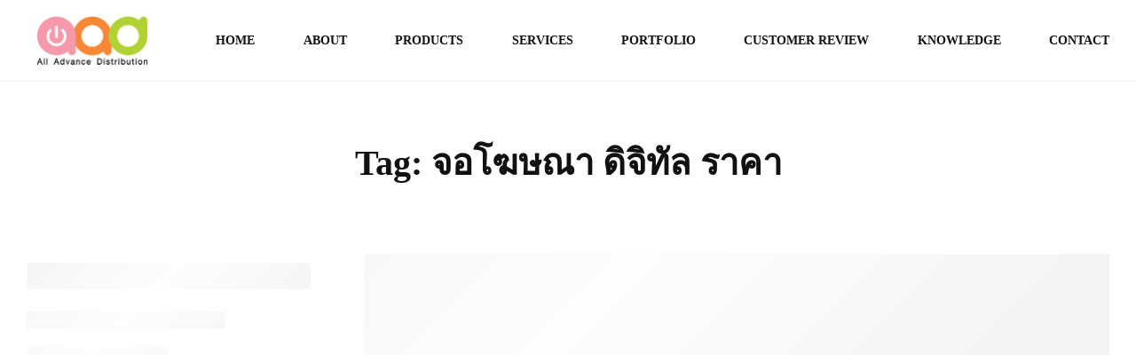

--- FILE ---
content_type: text/html; charset=UTF-8
request_url: https://siamsignage.com/tag/%E0%B8%88%E0%B8%AD%E0%B9%82%E0%B8%86%E0%B8%A9%E0%B8%93%E0%B8%B2-%E0%B8%94%E0%B8%B4%E0%B8%88%E0%B8%B4%E0%B8%97%E0%B8%B1%E0%B8%A5-%E0%B8%A3%E0%B8%B2%E0%B8%84%E0%B8%B2/
body_size: 41286
content:
<!DOCTYPE html>
<html lang="en-US"> <head><meta http-equiv="Content-Type" content="text/html;charset=UTF-8"><script>document.seraph_accel_usbpb=document.createElement;seraph_accel_izrbpb={add:function(b,a=10){void 0===this.a[a]&&(this.a[a]=[]);this.a[a].push(b)},a:{}}</script> <meta name="viewport" content="width=device-width, initial-scale=1"> <link rel="profile" href="//gmpg.org/xfn/11"> <meta name="robots" content="index, follow, max-image-preview:large, max-snippet:-1, max-video-preview:-1"> <title>จอโฆษณา ดิจิทัล ราคา Archives - Siam Signage Company Leading of Digital Signage</title> <link rel="canonical" href="https://siamsignage.com/tag/%E0%B8%88%E0%B8%AD%E0%B9%82%E0%B8%86%E0%B8%A9%E0%B8%93%E0%B8%B2-%E0%B8%94%E0%B8%B4%E0%B8%88%E0%B8%B4%E0%B8%97%E0%B8%B1%E0%B8%A5-%E0%B8%A3%E0%B8%B2%E0%B8%84%E0%B8%B2/"> <meta property="og:locale" content="en_US"> <meta property="og:type" content="article"> <meta property="og:title" content="จอโฆษณา ดิจิทัล ราคา Archives - Siam Signage Company Leading of Digital Signage"> <meta property="og:url" content="https://siamsignage.com/tag/จอโฆษณา-ดิจิทัล-ราคา/"> <meta property="og:site_name" content="Siam Signage Company Leading of Digital Signage"> <meta name="twitter:card" content="summary_large_image"> <script type="application/ld+json" class="yoast-schema-graph">{"@context":"https://schema.org","@graph":[{"@type":"CollectionPage","@id":"https://siamsignage.com/tag/%e0%b8%88%e0%b8%ad%e0%b9%82%e0%b8%86%e0%b8%a9%e0%b8%93%e0%b8%b2-%e0%b8%94%e0%b8%b4%e0%b8%88%e0%b8%b4%e0%b8%97%e0%b8%b1%e0%b8%a5-%e0%b8%a3%e0%b8%b2%e0%b8%84%e0%b8%b2/","url":"https://siamsignage.com/tag/%e0%b8%88%e0%b8%ad%e0%b9%82%e0%b8%86%e0%b8%a9%e0%b8%93%e0%b8%b2-%e0%b8%94%e0%b8%b4%e0%b8%88%e0%b8%b4%e0%b8%97%e0%b8%b1%e0%b8%a5-%e0%b8%a3%e0%b8%b2%e0%b8%84%e0%b8%b2/","name":"จอโฆษณา ดิจิทัล ราคา Archives - Siam Signage Company Leading of Digital Signage","isPartOf":{"@id":"https://siamsignage.com/#website"},"primaryImageOfPage":{"@id":"https://siamsignage.com/tag/%e0%b8%88%e0%b8%ad%e0%b9%82%e0%b8%86%e0%b8%a9%e0%b8%93%e0%b8%b2-%e0%b8%94%e0%b8%b4%e0%b8%88%e0%b8%b4%e0%b8%97%e0%b8%b1%e0%b8%a5-%e0%b8%a3%e0%b8%b2%e0%b8%84%e0%b8%b2/#primaryimage"},"image":{"@id":"https://siamsignage.com/tag/%e0%b8%88%e0%b8%ad%e0%b9%82%e0%b8%86%e0%b8%a9%e0%b8%93%e0%b8%b2-%e0%b8%94%e0%b8%b4%e0%b8%88%e0%b8%b4%e0%b8%97%e0%b8%b1%e0%b8%a5-%e0%b8%a3%e0%b8%b2%e0%b8%84%e0%b8%b2/#primaryimage"},"thumbnailUrl":"https://siamsignage.com/wp-content/uploads/2023/08/lg-49vl5g-a.jpg","breadcrumb":{"@id":"https://siamsignage.com/tag/%e0%b8%88%e0%b8%ad%e0%b9%82%e0%b8%86%e0%b8%a9%e0%b8%93%e0%b8%b2-%e0%b8%94%e0%b8%b4%e0%b8%88%e0%b8%b4%e0%b8%97%e0%b8%b1%e0%b8%a5-%e0%b8%a3%e0%b8%b2%e0%b8%84%e0%b8%b2/#breadcrumb"},"inLanguage":"en-US"},{"@type":"ImageObject","inLanguage":"en-US","@id":"https://siamsignage.com/tag/%e0%b8%88%e0%b8%ad%e0%b9%82%e0%b8%86%e0%b8%a9%e0%b8%93%e0%b8%b2-%e0%b8%94%e0%b8%b4%e0%b8%88%e0%b8%b4%e0%b8%97%e0%b8%b1%e0%b8%a5-%e0%b8%a3%e0%b8%b2%e0%b8%84%e0%b8%b2/#primaryimage","url":"https://siamsignage.com/wp-content/uploads/2023/08/lg-49vl5g-a.jpg","contentUrl":"https://siamsignage.com/wp-content/uploads/2023/08/lg-49vl5g-a.jpg","width":729,"height":433,"caption":"เช็คราคา จอโฆษณาดิจิตอล Samsung Digital Signage"},{"@type":"BreadcrumbList","@id":"https://siamsignage.com/tag/%e0%b8%88%e0%b8%ad%e0%b9%82%e0%b8%86%e0%b8%a9%e0%b8%93%e0%b8%b2-%e0%b8%94%e0%b8%b4%e0%b8%88%e0%b8%b4%e0%b8%97%e0%b8%b1%e0%b8%a5-%e0%b8%a3%e0%b8%b2%e0%b8%84%e0%b8%b2/#breadcrumb","itemListElement":[{"@type":"ListItem","position":1,"name":"Home","item":"https://siamsignage.com/"},{"@type":"ListItem","position":2,"name":"จอโฆษณา ดิจิทัล ราคา"}]},{"@type":"WebSite","@id":"https://siamsignage.com/#website","url":"https://siamsignage.com/","name":"Siam Signage Company Leading of Digital Signage","description":"Siam Signage Company Leading of Digital Signage","publisher":{"@id":"https://siamsignage.com/#organization"},"potentialAction":[{"@type":"SearchAction","target":{"@type":"EntryPoint","urlTemplate":"https://siamsignage.com/?s={search_term_string}"},"query-input":{"@type":"PropertyValueSpecification","valueRequired":true,"valueName":"search_term_string"}}],"inLanguage":"en-US"},{"@type":"Organization","@id":"https://siamsignage.com/#organization","name":"Siam Signage Company Leading of Digital Signage","url":"https://siamsignage.com/","logo":{"@type":"ImageObject","inLanguage":"en-US","@id":"https://siamsignage.com/#/schema/logo/image/","url":"https://siamsignage.com/wp-content/uploads/2020/08/aad-logo4-1.png","contentUrl":"https://siamsignage.com/wp-content/uploads/2020/08/aad-logo4-1.png","width":300,"height":123,"caption":"Siam Signage Company Leading of Digital Signage"},"image":{"@id":"https://siamsignage.com/#/schema/logo/image/"}}]}</script> <link rel="alternate" type="application/rss+xml" title="Siam Signage Company Leading of Digital Signage » Feed" href="https://siamsignage.com/feed/"> <link rel="alternate" type="application/rss+xml" title="Siam Signage Company Leading of Digital Signage » จอโฆษณา ดิจิทัล ราคา Tag Feed" href="https://siamsignage.com/tag/%e0%b8%88%e0%b8%ad%e0%b9%82%e0%b8%86%e0%b8%a9%e0%b8%93%e0%b8%b2-%e0%b8%94%e0%b8%b4%e0%b8%88%e0%b8%b4%e0%b8%97%e0%b8%b1%e0%b8%a5-%e0%b8%a3%e0%b8%b2%e0%b8%84%e0%b8%b2/feed/">                                           <script type="text/template" id="tmpl-variation-template">
	<div class="woocommerce-variation-description">{{{ data.variation.variation_description }}}</div>
	<div class="woocommerce-variation-price">{{{ data.variation.price_html }}}</div>
	<div class="woocommerce-variation-availability">{{{ data.variation.availability_html }}}</div>
</script> <script type="text/template" id="tmpl-unavailable-variation-template">
	<p role="alert">Sorry, this product is unavailable. Please choose a different combination.</p>
</script> <script src="https://siamsignage.com/wp-includes/js/jquery/jquery.min.js?ver=3.7.1" id="jquery-core-js" type="o/js-lzl"></script> <script src="https://siamsignage.com/wp-includes/js/jquery/jquery-migrate.min.js?ver=3.4.1" id="jquery-migrate-js" type="o/js-lzl"></script> <script id="jquery-js-after" type="o/js-lzl">
!function($){"use strict";$(document).ready(function(){$(this).scrollTop()>100&&$(".hfe-scroll-to-top-wrap").removeClass("hfe-scroll-to-top-hide"),$(window).scroll(function(){$(this).scrollTop()<100?$(".hfe-scroll-to-top-wrap").fadeOut(300):$(".hfe-scroll-to-top-wrap").fadeIn(300)}),$(".hfe-scroll-to-top-wrap").on("click",function(){$("html, body").animate({scrollTop:0},300);return!1})})}(jQuery);
//# sourceURL=jquery-js-after
</script> <script src="https://siamsignage.com/wp-content/plugins/woocommerce/assets/js/jquery-blockui/jquery.blockUI.min.js?ver=2.7.0-wc.10.1.3" id="jquery-blockui-js" data-wp-strategy="defer" type="o/js-lzl"></script> <script id="wc-add-to-cart-js-extra" type="o/js-lzl">
var wc_add_to_cart_params = {"ajax_url":"/wp-admin/admin-ajax.php","wc_ajax_url":"/?wc-ajax=%%endpoint%%","i18n_view_cart":"View cart","cart_url":"https://siamsignage.com","is_cart":"","cart_redirect_after_add":"no"};
//# sourceURL=wc-add-to-cart-js-extra
</script> <script src="https://siamsignage.com/wp-content/plugins/woocommerce/assets/js/frontend/add-to-cart.min.js?ver=10.1.3" id="wc-add-to-cart-js" defer data-wp-strategy="defer" type="o/js-lzl"></script> <script src="https://siamsignage.com/wp-content/plugins/woocommerce/assets/js/js-cookie/js.cookie.min.js?ver=2.1.4-wc.10.1.3" id="js-cookie-js" defer data-wp-strategy="defer" type="o/js-lzl"></script> <script id="woocommerce-js-extra" type="o/js-lzl">
var woocommerce_params = {"ajax_url":"/wp-admin/admin-ajax.php","wc_ajax_url":"/?wc-ajax=%%endpoint%%","i18n_password_show":"Show password","i18n_password_hide":"Hide password"};
//# sourceURL=woocommerce-js-extra
</script> <script src="https://siamsignage.com/wp-content/plugins/woocommerce/assets/js/frontend/woocommerce.min.js?ver=10.1.3" id="woocommerce-js" defer data-wp-strategy="defer" type="o/js-lzl"></script> <script src="https://siamsignage.com/wp-includes/js/underscore.min.js?ver=1.13.7" id="underscore-js" type="o/js-lzl"></script> <script id="wp-util-js-extra" type="o/js-lzl">
var _wpUtilSettings = {"ajax":{"url":"/wp-admin/admin-ajax.php"}};
//# sourceURL=wp-util-js-extra
</script> <script src="https://siamsignage.com/wp-includes/js/wp-util.min.js?ver=6.9" id="wp-util-js" type="o/js-lzl"></script> <script src="https://siamsignage.com/wp-content/themes/kosi/assets/js/vendor/jarallax.js?ver=6.9" id="jarallax-js" type="o/js-lzl"></script> <link rel="https://api.w.org/" href="https://siamsignage.com/wp-json/"><link rel="alternate" title="JSON" type="application/json" href="https://siamsignage.com/wp-json/wp/v2/tags/129"><link rel="EditURI" type="application/rsd+xml" title="RSD" href="https://siamsignage.com/xmlrpc.php?rsd"> <meta name="generator" content="WordPress 6.9"> <meta name="generator" content="WooCommerce 10.1.3"> <script id="r-widget-script" src="https://rwidget.readyplanet.com/widget/widget.min.js?business_id=62e3eb3d0d6547e31281dd95d8ac007f" charset="UTF-8" type="o/js-lzl"></script> <script type="o/js-lzl">(function(w,d,s,l,i){w[l]=w[l]||[];w[l].push({'gtm.start':
new Date().getTime(),event:'gtm.js'});var f=d.getElementsByTagName(s)[0],
j=d.createElement(s),dl=l!='dataLayer'?'&l='+l:'';j.async=true;j.src=
'https://www.googletagmanager.com/gtm.js?id='+i+dl;f.parentNode.insertBefore(j,f);
})(window,document,'script','dataLayer','GTM-N4VL7MLF');</script> <noscript><iframe src="https://www.googletagmanager.com/ns.html?id=GTM-N4VL7MLF" height="0" width="0" style="display:none;visibility:hidden"></iframe></noscript> <meta name="google-site-verification" content="01j3-qyma0TYvvteg43uJziXOGXFRyvxVe0OMIqWicc"> <script async src="https://www.googletagmanager.com/gtag/js?id=G-BST9VELL0T" type="o/js-lzl"></script> <script type="o/js-lzl">
  window.dataLayer = window.dataLayer || [];
  function gtag(){dataLayer.push(arguments);}
  gtag('js', new Date());

  gtag('config', 'G-BST9VELL0T');
</script> <noscript><iframe src="https://www.googletagmanager.com/ns.html?id=GTM-N4VL7MLF" height="0" width="0" style="display:none;visibility:hidden"></iframe></noscript> <link rel="dns-prefetch" href="//fonts.googleapis.com"> <link rel="dns-prefetch" href="//s.w.org">        <noscript><style>.woocommerce-product-gallery{opacity:1!important}</style></noscript> <meta name="generator" content="Elementor 3.31.2; features: additional_custom_breakpoints, e_element_cache; settings: css_print_method-external, google_font-enabled, font_display-swap">  <meta name="generator" content="Powered by Slider Revolution 6.5.14 - responsive, Mobile-Friendly Slider Plugin for WordPress with comfortable drag and drop interface."> <link rel="icon" href="https://siamsignage.com/wp-content/uploads/2022/11/logo_favicon.png" sizes="32x32"> <link rel="icon" href="https://siamsignage.com/wp-content/uploads/2022/11/logo_favicon.png" sizes="192x192"> <link rel="apple-touch-icon" href="https://siamsignage.com/wp-content/uploads/2022/11/logo_favicon.png"> <meta name="msapplication-TileImage" content="https://siamsignage.com/wp-content/uploads/2022/11/logo_favicon.png"> <script type="o/js-lzl">function setREVStartSize(e){
			//window.requestAnimationFrame(function() {
				window.RSIW = window.RSIW===undefined ? window.innerWidth : window.RSIW;
				window.RSIH = window.RSIH===undefined ? window.innerHeight : window.RSIH;
				try {
					var pw = document.getElementById(e.c).parentNode.offsetWidth,
						newh;
					pw = pw===0 || isNaN(pw) ? window.RSIW : pw;
					e.tabw = e.tabw===undefined ? 0 : parseInt(e.tabw);
					e.thumbw = e.thumbw===undefined ? 0 : parseInt(e.thumbw);
					e.tabh = e.tabh===undefined ? 0 : parseInt(e.tabh);
					e.thumbh = e.thumbh===undefined ? 0 : parseInt(e.thumbh);
					e.tabhide = e.tabhide===undefined ? 0 : parseInt(e.tabhide);
					e.thumbhide = e.thumbhide===undefined ? 0 : parseInt(e.thumbhide);
					e.mh = e.mh===undefined || e.mh=="" || e.mh==="auto" ? 0 : parseInt(e.mh,0);
					if(e.layout==="fullscreen" || e.l==="fullscreen")
						newh = Math.max(e.mh,window.RSIH);
					else{
						e.gw = Array.isArray(e.gw) ? e.gw : [e.gw];
						for (var i in e.rl) if (e.gw[i]===undefined || e.gw[i]===0) e.gw[i] = e.gw[i-1];
						e.gh = e.el===undefined || e.el==="" || (Array.isArray(e.el) && e.el.length==0)? e.gh : e.el;
						e.gh = Array.isArray(e.gh) ? e.gh : [e.gh];
						for (var i in e.rl) if (e.gh[i]===undefined || e.gh[i]===0) e.gh[i] = e.gh[i-1];
											
						var nl = new Array(e.rl.length),
							ix = 0,
							sl;
						e.tabw = e.tabhide>=pw ? 0 : e.tabw;
						e.thumbw = e.thumbhide>=pw ? 0 : e.thumbw;
						e.tabh = e.tabhide>=pw ? 0 : e.tabh;
						e.thumbh = e.thumbhide>=pw ? 0 : e.thumbh;
						for (var i in e.rl) nl[i] = e.rl[i]<window.RSIW ? 0 : e.rl[i];
						sl = nl[0];
						for (var i in nl) if (sl>nl[i] && nl[i]>0) { sl = nl[i]; ix=i;}
						var m = pw>(e.gw[ix]+e.tabw+e.thumbw) ? 1 : (pw-(e.tabw+e.thumbw)) / (e.gw[ix]);
						newh =  (e.gh[ix] * m) + (e.tabh + e.thumbh);
					}
					var el = document.getElementById(e.c);
					if (el!==null && el) el.style.height = newh+"px";
					el = document.getElementById(e.c+"_wrapper");
					if (el!==null && el) {
						el.style.height = newh+"px";
						el.style.display = "block";
					}
				} catch(e){
					console.log("Failure at Presize of Slider:" + e)
				}
			//});
		  };</script>       <noscript><style>.lzl{display:none!important;}</style></noscript><style>img.lzl,img.lzl-ing{opacity:0.01;}img.lzl-ed{transition:opacity .25s ease-in-out;}</style><style id="wp-img-auto-sizes-contain-inline-css">img:is([sizes=auto i],[sizes^="auto," i]){contain-intrinsic-size:3000px 1500px}</style><style id="hfe-widgets-style-css-crit" media="all">.hfe-nav-menu-icon svg{width:25px;height:25px;line-height:25px;font-size:25px}.hfe-flyout-close,.hfe-flyout-close svg{position:absolute;top:0;right:0;margin:5px;width:23px;height:23px;line-height:23px;font-size:23px;display:block;cursor:pointer}.hfe-icon svg{width:1em;height:1em}.hfe-breadcrumbs-separator-icon i,.hfe-breadcrumbs-separator-icon svg,.hfe-breadcrumbs-home-icon i,.hfe-breadcrumbs-home-icon svg{width:1em;height:1em;position:relative;display:block}.hfe-post-info-icon svg{display:block}.hfe-icon-wrap .hfe-icon svg{height:100%;width:100%}</style><link rel="stylesheet/lzl-nc" id="hfe-widgets-style-css" href="https://siamsignage.com/wp-content/cache/seraphinite-accelerator/s/m/d/css/15cac4a486a439475cf4bc3d2f561edd.108dd.css" media="all"><noscript lzl=""><link rel="stylesheet" href="https://siamsignage.com/wp-content/cache/seraphinite-accelerator/s/m/d/css/15cac4a486a439475cf4bc3d2f561edd.108dd.css" media="all"></noscript><style id="classic-theme-styles-inline-css"></style><link id="classic-theme-styles-inline-css-nonCrit" rel="stylesheet/lzl-nc" href="/wp-content/cache/seraphinite-accelerator/s/m/d/css/20b431ab6ecd62bdb35135b32eb9456a.100.css"><noscript lzl=""><link rel="stylesheet" href="/wp-content/cache/seraphinite-accelerator/s/m/d/css/20b431ab6ecd62bdb35135b32eb9456a.100.css"></noscript><link rel="stylesheet/lzl-nc" id="iconic-wlv-css" href="https://siamsignage.com/wp-content/cache/seraphinite-accelerator/s/m/d/css/a87d451c7b9f4fb79fe1c2c538a35437.57b.css" media="all"><noscript lzl=""><link rel="stylesheet" href="https://siamsignage.com/wp-content/cache/seraphinite-accelerator/s/m/d/css/a87d451c7b9f4fb79fe1c2c538a35437.57b.css" media="all"></noscript><style id="woocommerce-inline-inline-css"></style><link id="woocommerce-inline-inline-css-nonCrit" rel="stylesheet/lzl-nc" href="/wp-content/cache/seraphinite-accelerator/s/m/d/css/5db95e3c7eb4b3a48f4823ff4485b59e.39.css"><noscript lzl=""><link rel="stylesheet" href="/wp-content/cache/seraphinite-accelerator/s/m/d/css/5db95e3c7eb4b3a48f4823ff4485b59e.39.css"></noscript><style id="hfe-style-css-crit" media="all">.ehf-header #masthead{z-index:99;position:relative}</style><link rel="stylesheet/lzl-nc" id="hfe-style-css" href="https://siamsignage.com/wp-content/cache/seraphinite-accelerator/s/m/d/css/e80773abcdab18af808c494239c47209.1ba.css" media="all"><noscript lzl=""><link rel="stylesheet" href="https://siamsignage.com/wp-content/cache/seraphinite-accelerator/s/m/d/css/e80773abcdab18af808c494239c47209.1ba.css" media="all"></noscript><style id="elementor-icons-css-crit" media="all">@font-face{font-family:eicons;src:url("/wp-content/plugins/elementor/assets/lib/eicons/css/../fonts/eicons.eot?5.43.0");src:url("/wp-content/plugins/elementor/assets/lib/eicons/css/../fonts/eicons.eot?5.43.0#iefix") format("embedded-opentype"),url("/wp-content/plugins/elementor/assets/lib/eicons/css/../fonts/eicons.woff2?5.43.0") format("woff2"),url("/wp-content/plugins/elementor/assets/lib/eicons/css/../fonts/eicons.woff?5.43.0") format("woff"),url("/wp-content/plugins/elementor/assets/lib/eicons/css/../fonts/eicons.ttf?5.43.0") format("truetype"),url("/wp-content/plugins/elementor/assets/lib/eicons/css/../fonts/eicons.svg?5.43.0#eicon") format("svg");font-weight:400;font-style:normal;font-display:swap}[class*=" eicon-"],[class^=eicon]{display:inline-block;font-family:eicons;font-size:inherit;font-weight:400;font-style:normal;font-variant:normal;line-height:1;text-rendering:auto;-webkit-font-smoothing:antialiased;-moz-osx-font-smoothing:grayscale}@keyframes a{0%{transform:rotate(0deg)}to{transform:rotate(359deg)}}</style><link rel="stylesheet/lzl-nc" id="elementor-icons-css" href="https://siamsignage.com/wp-content/cache/seraphinite-accelerator/s/m/d/css/11266b581154e6329ea50b8e3941a0ae.4c2e.css" media="all"><noscript lzl=""><link rel="stylesheet" href="https://siamsignage.com/wp-content/cache/seraphinite-accelerator/s/m/d/css/11266b581154e6329ea50b8e3941a0ae.4c2e.css" media="all"></noscript><style id="elementor-frontend-css-crit" media="all">:root{--direction-multiplier:1}body.rtl,html[dir=rtl]{--direction-multiplier:-1}.elementor-screen-only,.screen-reader-text,.screen-reader-text span,.ui-helper-hidden-accessible{height:1px;margin:-1px;overflow:hidden;padding:0;position:absolute;top:-10000em;width:1px;clip:rect(0,0,0,0);border:0}.elementor embed,.elementor iframe,.elementor object,.elementor video{border:none;line-height:1;margin:0;max-width:100%;width:100%}.elementor-custom-embed-play svg{height:100px;width:100px;fill:#fff;filter:drop-shadow(1px 0 6px rgba(0,0,0,.3))}.elementor-custom-embed-play i,.elementor-custom-embed-play svg{opacity:.8;transition:all .5s}.elementor-custom-embed-play.elementor-playing i,.elementor-custom-embed-play.elementor-playing svg{animation:eicon-spin 2s linear infinite}:root{--page-title-display:block}.elementor-page-title,h1.entry-title{display:var(--page-title-display)}@keyframes eicon-spin{0%{transform:rotate(0deg)}to{transform:rotate(359deg)}}@media (min-width:1025px){#elementor-device-mode:after{content:"desktop"}}@media (min-width:-1){#elementor-device-mode:after{content:"widescreen"}}@media (max-width:-1){#elementor-device-mode:after{content:"laptop";content:"tablet_extra"}}@media (max-width:1024px){#elementor-device-mode:after{content:"tablet"}}@media (max-width:-1){#elementor-device-mode:after{content:"mobile_extra"}}@media (max-width:767px){#elementor-device-mode:after{content:"mobile"}}@media (prefers-reduced-motion:no-preference){html{scroll-behavior:smooth}}.elementor-button-icon svg{height:auto;width:1em}.elementor-icon i,.elementor-icon svg{display:block;height:1em;position:relative;width:1em}</style><link rel="stylesheet/lzl-nc" id="elementor-frontend-css" href="https://siamsignage.com/wp-content/cache/seraphinite-accelerator/s/m/d/css/eab3ad34bb6acd38821821210156c4f6.ca7e.css" media="all"><noscript lzl=""><link rel="stylesheet" href="https://siamsignage.com/wp-content/cache/seraphinite-accelerator/s/m/d/css/eab3ad34bb6acd38821821210156c4f6.ca7e.css" media="all"></noscript><style id="elementor-post-6-css-crit" media="all">.elementor-kit-6{--e-global-color-primary:#cd8f5c;--e-global-color-primary_hover:#bc753a;--e-global-color-secondary:#eaf1f5;--e-global-color-secondary_hover:#d3e3ec;--e-global-color-text:#666;--e-global-color-accent:#111;--e-global-color-border:#eee;--e-global-color-light:#767676;--e-global-typography-heading_section-font-family:"Prompt";--e-global-typography-heading_section-font-size:40px;--e-global-typography-heading_section-font-weight:600;--e-global-typography-heading_section-line-height:1.1em;--e-global-typography-heading_section2-font-family:"Prompt";--e-global-typography-heading_section2-font-size:55px;--e-global-typography-heading_section2-font-weight:600;--e-global-typography-heading_section2-line-height:1.16em;--e-global-typography-heading_section3-font-family:"Prompt";--e-global-typography-heading_section3-font-size:22px;--e-global-typography-heading_section3-font-weight:600;--e-global-typography-heading_section3-text-transform:uppercase;--e-global-typography-heading_section3-line-height:30px;--e-global-typography-heading_element-font-family:"Prompt";--e-global-typography-heading_element-font-size:30px;--e-global-typography-heading_element-font-weight:600;--e-global-typography-heading_element-line-height:1.3636363em;--e-global-typography-sub_text-font-family:"Prompt";--e-global-typography-sub_text-font-size:16px;--e-global-typography-sub_text-font-weight:400;--e-global-typography-sub_text-line-height:24px;--e-global-typography-heading_footer-font-family:"Prompt";--e-global-typography-heading_footer-font-size:16px;--e-global-typography-heading_footer-font-weight:600;--e-global-typography-heading_footer-text-transform:uppercase;--e-global-typography-heading_footer-line-height:24px;--e-global-typography-heading_footer2-font-family:"Prompt";--e-global-typography-heading_footer2-font-size:28px;--e-global-typography-heading_footer2-font-weight:600;--e-global-typography-heading_footer2-line-height:36px;--e-global-typography-30d5794-font-family:"Prompt"}.elementor-kit-6 button,.elementor-kit-6 input[type=button],.elementor-kit-6 input[type=submit],.elementor-kit-6 .elementor-button{background-color:#111;font-family:"Kosi-heading",Sans-serif;font-size:18px;font-weight:600;line-height:24px;color:#fff;border-style:solid;border-width:2px;border-color:var(--e-global-color-accent);border-radius:0px 0px 0px 0px;padding:16px 41px}.elementor-kit-6 button:hover,.elementor-kit-6 button:focus,.elementor-kit-6 input[type=button]:hover,.elementor-kit-6 input[type=button]:focus,.elementor-kit-6 input[type=submit]:hover,.elementor-kit-6 input[type=submit]:focus,.elementor-kit-6 .elementor-button:hover,.elementor-kit-6 .elementor-button:focus{background-color:var(--e-global-color-primary);color:#fff}h1.entry-title{display:var(--page-title-display)}@media (max-width:1024px){.elementor-kit-6{--e-global-typography-heading_section2-font-size:48px}}@media (max-width:767px){.elementor-kit-6{--e-global-typography-heading_section2-font-size:36px}}</style><link rel="stylesheet/lzl-nc" id="elementor-post-6-css" href="https://siamsignage.com/wp-content/cache/seraphinite-accelerator/s/m/d/css/b6ea16502a9dea659573843e8aa4a6f5.26f.css" media="all"><noscript lzl=""><link rel="stylesheet" href="https://siamsignage.com/wp-content/cache/seraphinite-accelerator/s/m/d/css/b6ea16502a9dea659573843e8aa4a6f5.26f.css" media="all"></noscript><style id="elementor-pro-css-crit" media="all">@charset "UTF-8";[data-elementor-type=popup] .elementor-section-wrap:not(:empty)+#elementor-add-new-section,[data-elementor-type=popup]:not(.elementor-edit-area){display:none}.elementor-popup-modal .dialog-close-button svg{fill:#1f2124;height:1em;width:1em}.elementor-menu-cart__toggle .elementor-button:hover svg{fill:var(--toggle-button-icon-hover-color,#69727d)}.elementor-menu-cart__toggle .elementor-button svg{fill:var(--toggle-button-icon-color,#69727d)}.elementor-menu-cart__close-button-custom svg{fill:var(--cart-close-button-color,#69727d);width:var(--cart-close-icon-size,25px);height:var(--cart-close-icon-size,25px)}.elementor-search-form__submit svg{fill:var(--e-search-form-submit-text-color,#fff);width:var(--e-search-form-submit-icon-size,16px);height:var(--e-search-form-submit-icon-size,16px)}.elementor-search-form--skin-minimal .elementor-search-form__icon svg{width:var(--e-search-form-icon-size-minimal,15px);height:var(--e-search-form-icon-size-minimal,15px)}.elementor-search-form--skin-full_screen .elementor-search-form__toggle .e-font-icon-svg-container:before,.elementor-search-form--skin-full_screen .elementor-search-form__toggle .e-font-icon-svg-container svg,.elementor-search-form--skin-full_screen .elementor-search-form__toggle i:before,.elementor-search-form--skin-full_screen .elementor-search-form__toggle i svg{position:absolute;left:50%;top:50%;transform:translate(-50%,-50%)}.elementor-search-form--skin-full_screen .elementor-search-form__toggle .e-font-icon-svg-container svg,.elementor-search-form--skin-full_screen .elementor-search-form__toggle i svg{fill:var(--e-search-form-toggle-color,#33373d);width:var(--e-search-form-toggle-icon-size,.55em);height:var(--e-search-form-toggle-icon-size,.55em)}.elementor-widget-archive-posts.e-load-more-pagination-loading>.elementor-widget-container .e-load-more-spinner i,.elementor-widget-archive-posts.e-load-more-pagination-loading>.elementor-widget-container .e-load-more-spinner svg,.elementor-widget-posts.e-load-more-pagination-loading>.elementor-widget-container .e-load-more-spinner i,.elementor-widget-posts.e-load-more-pagination-loading>.elementor-widget-container .e-load-more-spinner svg{display:flex}.elementor-widget-archive-posts>.elementor-widget-container .e-load-more-spinner i,.elementor-widget-archive-posts>.elementor-widget-container .e-load-more-spinner svg,.elementor-widget-posts>.elementor-widget-container .e-load-more-spinner i,.elementor-widget-posts>.elementor-widget-container .e-load-more-spinner svg{margin:0 auto;display:none}.elementor-widget-archive-posts>.elementor-widget-container .e-load-more-spinner svg,.elementor-widget-posts>.elementor-widget-container .e-load-more-spinner svg{fill:var(--load-more-spinner-color);height:1em;width:1em}.e-form__indicators__indicator--state-inactive object,.e-form__indicators__indicator--state-inactive svg{fill:var(--e-form-steps-indicator-inactive-primary-color,#c2cbd2)}.e-form__indicators__indicator--state-active object,.e-form__indicators__indicator--state-active svg{fill:var(--e-form-steps-indicator-active-primary-color,#39b54a)}.e-form__indicators__indicator--state-completed object,.e-form__indicators__indicator--state-completed svg{fill:var(--e-form-steps-indicator-completed-secondary-color,#fff)}.e-form__indicators__indicator__icon img,.e-form__indicators__indicator__icon object,.e-form__indicators__indicator__icon svg{width:var(--e-form-steps-indicator-icon-size);height:auto}.elementor-form .elementor-button svg{height:auto}.elementor-select-wrapper .select-caret-down-wrapper svg{display:unset;width:1em;aspect-ratio:unset;fill:currentColor}.elementor-price-table .elementor-price-table__features-list svg{margin-inline-end:10px;fill:var(--e-price-table-features-list-color);height:1.3em;width:1.3em}.elementor-flip-box .elementor-icon svg,.elementor-flip-box .elementor-view-framed .elementor-icon svg,.elementor-flip-box .elementor-view-stacked .elementor-icon svg{fill:var(--e-flip-box-view-framed-stacked-icon-color)}.elementor-share-buttons--color-custom.elementor-share-buttons--skin-flat .elementor-share-btn__icon svg,.elementor-share-buttons--color-custom.elementor-share-buttons--skin-flat .elementor-share-btn__text svg,.elementor-share-buttons--color-custom.elementor-share-buttons--skin-gradient .elementor-share-btn__icon svg,.elementor-share-buttons--color-custom.elementor-share-buttons--skin-gradient .elementor-share-btn__text svg{fill:var(--e-share-buttons-secondary-color,#fff)}.elementor-share-buttons--color-custom.elementor-share-buttons--skin-boxed .elementor-share-btn__icon svg,.elementor-share-buttons--color-custom.elementor-share-buttons--skin-minimal .elementor-share-btn__icon svg{fill:var(--e-share-buttons-secondary-color,#fff)}.elementor-share-buttons--color-custom.elementor-share-buttons--skin-framed .elementor-share-btn__icon svg{fill:var(--e-share-buttons-primary-color,#ea4335)}.elementor-share-buttons--color-official.elementor-share-buttons--skin-boxed .elementor-share-btn_digg svg,.elementor-share-buttons--color-official.elementor-share-buttons--skin-framed .elementor-share-btn_digg svg{fill:#005be2}.elementor-share-buttons--color-official.elementor-share-buttons--skin-boxed .elementor-share-btn_email svg,.elementor-share-buttons--color-official.elementor-share-buttons--skin-framed .elementor-share-btn_email svg{fill:#ea4335}.elementor-share-buttons--color-official.elementor-share-buttons--skin-boxed .elementor-share-btn_print svg,.elementor-share-buttons--color-official.elementor-share-buttons--skin-framed .elementor-share-btn_print svg{fill:#aaa}.elementor-share-buttons--color-official.elementor-share-buttons--skin-boxed .elementor-share-btn_facebook svg,.elementor-share-buttons--color-official.elementor-share-buttons--skin-framed .elementor-share-btn_facebook svg{fill:#3b5998}.elementor-share-buttons--color-official.elementor-share-buttons--skin-boxed .elementor-share-btn_google svg,.elementor-share-buttons--color-official.elementor-share-buttons--skin-framed .elementor-share-btn_google svg{fill:#dd4b39}.elementor-share-buttons--color-official.elementor-share-buttons--skin-boxed .elementor-share-btn_pocket svg,.elementor-share-buttons--color-official.elementor-share-buttons--skin-framed .elementor-share-btn_pocket svg{fill:#ef3f56}.elementor-share-buttons--color-official.elementor-share-buttons--skin-boxed .elementor-share-btn_linkedin svg,.elementor-share-buttons--color-official.elementor-share-buttons--skin-framed .elementor-share-btn_linkedin svg{fill:#0077b5}.elementor-share-buttons--color-official.elementor-share-buttons--skin-boxed .elementor-share-btn_odnoklassniki svg,.elementor-share-buttons--color-official.elementor-share-buttons--skin-framed .elementor-share-btn_odnoklassniki svg{fill:#f4731c}.elementor-share-buttons--color-official.elementor-share-buttons--skin-boxed .elementor-share-btn_pinterest svg,.elementor-share-buttons--color-official.elementor-share-buttons--skin-framed .elementor-share-btn_pinterest svg{fill:#bd081c}.elementor-share-buttons--color-official.elementor-share-buttons--skin-boxed .elementor-share-btn_reddit svg,.elementor-share-buttons--color-official.elementor-share-buttons--skin-framed .elementor-share-btn_reddit svg{fill:#ff4500}.elementor-share-buttons--color-official.elementor-share-buttons--skin-boxed .elementor-share-btn_skype svg,.elementor-share-buttons--color-official.elementor-share-buttons--skin-framed .elementor-share-btn_skype svg{fill:#00aff0}.elementor-share-buttons--color-official.elementor-share-buttons--skin-boxed .elementor-share-btn_slideshare svg,.elementor-share-buttons--color-official.elementor-share-buttons--skin-framed .elementor-share-btn_slideshare svg{fill:#0077b5}.elementor-share-buttons--color-official.elementor-share-buttons--skin-boxed .elementor-share-btn_snapchat svg,.elementor-share-buttons--color-official.elementor-share-buttons--skin-framed .elementor-share-btn_snapchat svg{fill:#fffc00}.elementor-share-buttons--color-official.elementor-share-buttons--skin-boxed .elementor-share-btn_stumbleupon svg,.elementor-share-buttons--color-official.elementor-share-buttons--skin-framed .elementor-share-btn_stumbleupon svg{fill:#eb4924}.elementor-share-buttons--color-official.elementor-share-buttons--skin-boxed .elementor-share-btn_mix svg,.elementor-share-buttons--color-official.elementor-share-buttons--skin-framed .elementor-share-btn_mix svg{fill:#f3782b}.elementor-share-buttons--color-official.elementor-share-buttons--skin-boxed .elementor-share-btn_tumblr svg,.elementor-share-buttons--color-official.elementor-share-buttons--skin-framed .elementor-share-btn_tumblr svg{fill:#35465c}.elementor-share-buttons--color-official.elementor-share-buttons--skin-boxed .elementor-share-btn_twitch svg,.elementor-share-buttons--color-official.elementor-share-buttons--skin-framed .elementor-share-btn_twitch svg{fill:#6441a5}.elementor-share-buttons--color-official.elementor-share-buttons--skin-boxed .elementor-share-btn_telegram svg,.elementor-share-buttons--color-official.elementor-share-buttons--skin-framed .elementor-share-btn_telegram svg{fill:#2ca5e0}.elementor-share-buttons--color-official.elementor-share-buttons--skin-boxed .elementor-share-btn_threads svg,.elementor-share-buttons--color-official.elementor-share-buttons--skin-framed .elementor-share-btn_threads svg{fill:#000}.elementor-share-buttons--color-official.elementor-share-buttons--skin-boxed .elementor-share-btn_twitter svg,.elementor-share-buttons--color-official.elementor-share-buttons--skin-framed .elementor-share-btn_twitter svg{fill:#1da1f2}.elementor-share-buttons--color-official.elementor-share-buttons--skin-boxed .elementor-share-btn_vimeo svg,.elementor-share-buttons--color-official.elementor-share-buttons--skin-framed .elementor-share-btn_vimeo svg{fill:#1ab7ea}.elementor-share-buttons--color-official.elementor-share-buttons--skin-boxed .elementor-share-btn_vk svg,.elementor-share-buttons--color-official.elementor-share-buttons--skin-framed .elementor-share-btn_vk svg{fill:#45668e}.elementor-share-buttons--color-official.elementor-share-buttons--skin-boxed .elementor-share-btn_whatsapp svg,.elementor-share-buttons--color-official.elementor-share-buttons--skin-framed .elementor-share-btn_whatsapp svg{fill:#25d366}.elementor-share-buttons--color-official.elementor-share-buttons--skin-boxed .elementor-share-btn_wordpress svg,.elementor-share-buttons--color-official.elementor-share-buttons--skin-framed .elementor-share-btn_wordpress svg{fill:#21759b}.elementor-share-buttons--color-official.elementor-share-buttons--skin-boxed .elementor-share-btn_x-twitter svg,.elementor-share-buttons--color-official.elementor-share-buttons--skin-framed .elementor-share-btn_x-twitter svg{fill:#000}.elementor-share-buttons--color-official.elementor-share-buttons--skin-boxed .elementor-share-btn_xing svg,.elementor-share-buttons--color-official.elementor-share-buttons--skin-framed .elementor-share-btn_xing svg{fill:#026466}.elementor-share-buttons--color-official.elementor-share-buttons--skin-boxed .elementor-share-btn .elementor-share-btn__icon svg,.elementor-share-buttons--color-official.elementor-share-buttons--skin-minimal .elementor-share-btn .elementor-share-btn__icon svg{fill:var(--e-share-buttons-icon-color,#fff)}.elementor-share-buttons--skin-flat .elementor-share-btn__icon svg,.elementor-share-buttons--skin-flat .elementor-share-btn__text svg,.elementor-share-buttons--skin-gradient .elementor-share-btn__icon svg,.elementor-share-buttons--skin-gradient .elementor-share-btn__text svg{fill:var(--e-share-buttons-secondary-color,#fff)}.elementor-share-btn__icon svg{width:var(--e-share-buttons-icon-size,1.7em);height:var(--e-share-buttons-icon-size,1.7em)}.elementor-carousel-image-overlay svg{fill:var(--e-carousel-image-overlay-color,#fff);width:var(--e-carousel-image-overlay-icon-size,21px);height:var(--e-carousel-image-overlay-icon-size,21px)}.elementor-widget-reviews .elementor-testimonial__icon.elementor-icon svg{fill:var(--e-testimonial-icon-color)}.elementor-blockquote__tweet-button svg{fill:#1da1f2;height:1em;width:1em}.elementor-blockquote--button-skin-bubble .elementor-blockquote__tweet-button svg,.elementor-blockquote--button-skin-classic .elementor-blockquote__tweet-button svg{fill:#fff;height:1em;width:1em}.elementor-headline--style-highlight svg{position:absolute;top:50%;left:50%;width:calc(100% + 20px);height:calc(100% + 20px);transform:translate(-50%,-50%);overflow:visible}.elementor-headline--style-highlight svg path{stroke:red;stroke-width:9;fill:none;opacity:0;stroke-dasharray:0 1500;transition:.3s}.elementor-headline.e-animated svg path{animation:elementor-headline-dash forwards;animation-duration:var(--animation-duration,1.2s);animation-iteration-count:1}.elementor-headline.e-animated svg path:nth-of-type(2){animation-delay:calc(var(--animation-duration,1.2s) / 2)}.elementor-headline.e-hide-highlight svg path{opacity:1;stroke-dasharray:1500 1500;animation:hide-highlight .4s forwards;animation-iteration-count:1}@keyframes elementor-headline-dash{0%{stroke-dasharray:0 1500;opacity:1}to{stroke-dasharray:1500 1500;opacity:1}}@keyframes hide-highlight{0%{opacity:1;stroke-dasharray:1500 1500}to{opacity:0;filter:blur(10px)}}@keyframes elementor-headline-flip-in{0%{transform:rotateX(180deg);opacity:0}35%{transform:rotateX(120deg);opacity:0}65%{opacity:0}to{transform:rotateX(1turn);opacity:1}}@keyframes elementor-headline-flip-out{0%{transform:rotateX(0deg);opacity:1}35%{transform:rotateX(-40deg);opacity:1}65%{opacity:0}to{transform:rotateX(180deg);opacity:0}}@keyframes elementor-headline-pulse{0%{transform:translateY(-50%) scale(1);opacity:1}40%{transform:translateY(-50%) scale(.9);opacity:0}to{transform:translateY(-50%) scale(0);opacity:0}}@keyframes elementor-headline-swirl-in{0%{opacity:0;transform:translateZ(-20px) rotateX(90deg)}60%{opacity:1;transform:translateZ(-20px) rotateX(-10deg)}to{opacity:1;transform:translateZ(-20px) rotateX(0deg)}}@keyframes elementor-headline-swirl-out{0%{opacity:1;transform:translateZ(-20px) rotateX(0)}60%{opacity:0;transform:translateZ(-20px) rotateX(-100deg)}to{opacity:0;transform:translateZ(-20px) rotateX(-90deg)}}@keyframes elementor-headline-slide-down-in{0%{opacity:0;transform:translateY(-100%)}60%{opacity:1;transform:translateY(20%)}to{opacity:1;transform:translateY(0)}}@keyframes elementor-headline-slide-down-out{0%{opacity:1;transform:translateY(0)}60%{opacity:0;transform:translateY(120%)}to{opacity:0;transform:translateY(100%)}}@keyframes elementor-headline-drop-in-in{0%{opacity:0;transform:translateZ(100px)}to{opacity:1;transform:translateZ(0)}}@keyframes elementor-headline-drop-in-out{0%{opacity:1;transform:translateZ(0)}to{opacity:0;transform:translateZ(-100px)}}@keyframes elementor-headline-blinds-in{0%{transform:rotateY(180deg)}to{transform:rotateY(0deg)}}@keyframes elementor-headline-blinds-out{0%{transform:rotateY(0)}to{transform:rotateY(-180deg)}}@keyframes elementor-headline-wave-up{0%{transform:scale(0);opacity:0}60%{transform:scale(1.2);opacity:1}to{transform:scale(1);opacity:1}}@keyframes elementor-headline-wave-down{0%{transform:scale(1);opacity:1}60%{transform:scale(0);opacity:0}}@keyframes elementor-headline-slide-in{0%{opacity:0;transform:translateX(-100%)}60%{opacity:1;transform:translateX(10%)}to{opacity:1;transform:translateX(0)}}@keyframes elementor-headline-slide-out{0%{opacity:1;transform:translateX(0)}60%{opacity:0;transform:translateX(110%)}to{opacity:0;transform:translateX(100%)}}.elementor-msie .elementor-headline--style-highlight svg{top:auto;left:auto;transform:translate(-100%)}@keyframes e-hotspot-soft-beat{0%{transform:scale(1)}to{transform:scale(1.1)}}@keyframes e-hotspot-expand{0%{transform:scale(.5);opacity:1}to{transform:scale(1.5);opacity:0}}.e-hotspot__icon svg,.e-hotspot__label svg{height:var(--hotspot-size,18px);width:auto}.e-hotspot__button svg{fill:var(--hotspot-color)}.elementor-facebook-widget.fb_iframe_widget iframe{position:relative;width:100%!important}.elementor-widget-facebook-comments iframe{width:100%!important}.elementor-menu-toggle svg{width:1em;height:auto;fill:var(--nav-menu-icon-color,currentColor)}.elementor-toc__toggle-button svg{height:1em;width:1em;fill:var(--toggle-button-color)}.elementor-toc__list-item-text-wrapper svg{margin-inline-end:8px;fill:var(--marker-color);height:var(--marker-size,.5em);width:var(--marker-size,.5em)}.e-lottie__container svg,.e-lottie__container svg *{transition:none!important}.elementor-widget-video-playlist .e-tabs-items-wrapper .e-tab-title svg{text-shadow:0 0 3px #000;color:#fff;fill:#fff;width:var(--playlist-item-icon-size,16px);height:var(--playlist-item-icon-size,16px)}.elementor-widget-video-playlist .e-tabs-items-wrapper .e-tab-title svg path{fill:#fff}.elementor-widget-video-playlist .e-tabs-items-wrapper .e-tab-title.e-active i,.elementor-widget-video-playlist .e-tabs-items-wrapper .e-tab-title.e-active svg,.elementor-widget-video-playlist .e-tabs-items-wrapper .e-tab-title:hover i,.elementor-widget-video-playlist .e-tabs-items-wrapper .e-tab-title:hover svg{text-shadow:0 0 3px #000;color:#fff}.elementor-widget-video-playlist .e-tabs-items-wrapper .e-tab-title.e-active svg path,.elementor-widget-video-playlist .e-tabs-items-wrapper .e-tab-title:hover svg path{fill:#fff}.elementor-widget-video-playlist .e-tabs-items-wrapper .e-tab-title .e-tab-thumbnail i,.elementor-widget-video-playlist .e-tabs-items-wrapper .e-tab-title .e-tab-thumbnail svg{position:absolute;bottom:4px;right:4px;font-weight:900}.elementor-widget-video-playlist .e-tabs-items-wrapper .e-tab-title i,.elementor-widget-video-playlist .e-tabs-items-wrapper .e-tab-title svg{margin:auto 0;vertical-align:middle}.elementor-widget-video-playlist .e-tabs-content-wrapper .e-tab-content iframe{height:100%;max-height:100%!important;display:flex}.elementor-scrolling-tracker-circular svg{position:absolute}.elementor-widget-loop-grid.e-load-more-pagination-loading>.elementor-widget-container .e-load-more-spinner i,.elementor-widget-loop-grid.e-load-more-pagination-loading>.elementor-widget-container .e-load-more-spinner svg{display:flex}.elementor-widget-loop-grid>.elementor-widget-container .e-load-more-spinner i,.elementor-widget-loop-grid>.elementor-widget-container .e-load-more-spinner svg{margin:0 auto;display:none}.elementor-widget-loop-grid>.elementor-widget-container .e-load-more-spinner svg{fill:var(--load-more-spinner-color);height:1em;width:1em}@keyframes loadingOpacityAnimation{0%,to{opacity:1}50%{opacity:.6}}.elementor-widget-loop-carousel .elementor-swiper-button.elementor-swiper-button-next svg,.elementor-widget-loop-carousel .elementor-swiper-button.elementor-swiper-button-prev svg{fill:var(--arrow-normal-color,hsla(0,0%,93.3%,.9))}.elementor-widget-loop-carousel .elementor-swiper-button.elementor-swiper-button-next:hover svg,.elementor-widget-loop-carousel .elementor-swiper-button.elementor-swiper-button-prev:hover svg{fill:var(--arrow-hover-color,hsla(0,0%,93.3%,.9))}.elementor-widget-n-menu .e-n-menu-title .e-n-menu-icon span svg{fill:var(--n-menu-title-color-normal);width:var(--n-menu-icon-size,var(--n-menu-title-font-size));height:var(--n-menu-icon-size,var(--n-menu-title-font-size));transition:all var(--n-menu-title-transition)}.elementor-widget-n-menu .e-n-menu-title .e-n-menu-dropdown-icon span svg{width:var(--n-menu-dropdown-indicator-size,var(--n-menu-title-font-size));height:var(--n-menu-dropdown-indicator-size,var(--n-menu-title-font-size));transition:all var(--n-menu-title-transition)}.elementor-widget-n-menu .e-n-menu-title:not(.e-current):not(:hover) .e-n-menu-icon svg{fill:var(--n-menu-icon-color)}.elementor-widget-n-menu .e-n-menu-title:not(.e-current):not(:hover) .e-n-menu-dropdown-icon svg{fill:var(--n-menu-dropdown-indicator-color-normal,var(--n-menu-title-color-normal))}.elementor-widget-n-menu .e-n-menu-title.e-current .e-n-menu-dropdown-icon svg{fill:var(--n-menu-dropdown-indicator-color-active,var(--n-menu-title-color-active))}.elementor-widget-n-menu .e-n-menu-title:hover:not(.e-current) svg{fill:var(--n-menu-title-color-hover,var(--n-menu-title-hover-color-fallback))}.elementor-widget-n-menu .e-n-menu-title:hover:not(.e-current) .e-n-menu-icon svg{fill:var(--n-menu-icon-color-hover)}.elementor-widget-n-menu .e-n-menu-title:hover:not(.e-current) .e-n-menu-dropdown-icon svg{fill:var(--n-menu-dropdown-indicator-color-hover,var(--n-menu-title-color-hover))}.elementor-widget-n-menu .e-n-menu-toggle svg{fill:var(--n-menu-toggle-icon-color);width:var(--n-menu-toggle-icon-size);height:auto;transition:all var(--n-menu-toggle-icon-hover-duration)}.elementor-widget-n-menu .e-n-menu-toggle span.e-close svg{height:100%;-o-object-fit:contain;object-fit:contain}.elementor-widget-n-menu .e-n-menu-toggle:hover svg{fill:var(--n-menu-toggle-icon-color-hover)}.elementor-widget-n-menu .e-n-menu-toggle[aria-expanded=true] svg{fill:var(--n-menu-toggle-icon-color-active)}.elementor-widget-n-menu .e-n-menu[data-layout=dropdown] .e-n-menu-title:not(.e-current) .e-n-menu-dropdown-icon svg{fill:var(--n-menu-dropdown-indicator-color-normal,var(--n-menu-title-normal-color-dropdown))}.elementor-widget-n-menu .e-n-menu[data-layout=dropdown] .e-n-menu-title.e-current .e-n-menu-dropdown-icon svg{fill:var(--n-menu-dropdown-indicator-color-active,var(--n-menu-title-active-color-dropdown))}@keyframes hide-scroll{0%,to{overflow:hidden}}.elementor-widget-n-carousel .elementor-swiper-button.elementor-swiper-button-next svg,.elementor-widget-n-carousel .elementor-swiper-button.elementor-swiper-button-prev svg{fill:var(--e-n-carousel-arrow-normal-color,hsla(0,0%,93.3%,.9))}.elementor-widget-n-carousel .elementor-swiper-button.elementor-swiper-button-next:hover svg,.elementor-widget-n-carousel .elementor-swiper-button.elementor-swiper-button-prev:hover svg{fill:var(--e-n-carousel-arrow-hover-color,hsla(0,0%,93.3%,.9))}</style><link rel="stylesheet/lzl-nc" id="elementor-pro-css" href="https://siamsignage.com/wp-content/cache/seraphinite-accelerator/s/m/d/css/0f1dac05ae2a82e0215a60caf4e2b158.6a00d.css" media="all"><noscript lzl=""><link rel="stylesheet" href="https://siamsignage.com/wp-content/cache/seraphinite-accelerator/s/m/d/css/0f1dac05ae2a82e0215a60caf4e2b158.6a00d.css" media="all"></noscript><link rel="stylesheet/lzl-nc" id="elementor-post-343-css" href="https://siamsignage.com/wp-content/cache/seraphinite-accelerator/s/m/d/css/e36e267e0670451140063d0a5aeb19fd.1752.css" media="all"><noscript lzl=""><link rel="stylesheet" href="https://siamsignage.com/wp-content/cache/seraphinite-accelerator/s/m/d/css/e36e267e0670451140063d0a5aeb19fd.1752.css" media="all"></noscript><style id="elementor-post-680-css-crit" media="all">.elementor-widget-icon-list .elementor-icon-list-icon svg{fill:var(--e-global-color-primary)}.elementor-680 .elementor-element.elementor-element-c3a2d9d .elementor-icon-list-icon svg{fill:#767676;transition:fill .3s}.elementor-680 .elementor-element.elementor-element-c3a2d9d .elementor-icon-list-item:hover .elementor-icon-list-icon svg{fill:var(--e-global-color-primary_hover)}.elementor-680 .elementor-element.elementor-element-3836075 .elementor-icon-list-icon svg{transition:fill .3s}</style><link rel="stylesheet/lzl-nc" id="elementor-post-680-css" href="https://siamsignage.com/wp-content/cache/seraphinite-accelerator/s/m/d/css/0d655eb887f2938191468c4deeec6d49.2e3a.css" media="all"><noscript lzl=""><link rel="stylesheet" href="https://siamsignage.com/wp-content/cache/seraphinite-accelerator/s/m/d/css/0d655eb887f2938191468c4deeec6d49.2e3a.css" media="all"></noscript><style id="elementor-post-3888-css-crit" media="all">@media (max-width:1024px){#colophon{margin-bottom:65px}}</style><link rel="stylesheet/lzl-nc" id="elementor-post-3888-css" href="https://siamsignage.com/wp-content/cache/seraphinite-accelerator/s/m/d/css/5b85b3940dc81ac7f426b8e8716d4575.1f2d.css" media="all"><noscript lzl=""><link rel="stylesheet" href="https://siamsignage.com/wp-content/cache/seraphinite-accelerator/s/m/d/css/5b85b3940dc81ac7f426b8e8716d4575.1f2d.css" media="all"></noscript><link rel="stylesheet/lzl-nc" id="flickity-css" href="https://siamsignage.com/wp-content/cache/seraphinite-accelerator/s/m/d/css/15c54c97d18f6a6094093c3e1bb16f72.6a1.css" media="all"><noscript lzl=""><link rel="stylesheet" href="https://siamsignage.com/wp-content/cache/seraphinite-accelerator/s/m/d/css/15c54c97d18f6a6094093c3e1bb16f72.6a1.css" media="all"></noscript><link rel="stylesheet/lzl-nc" id="iconic-was-styles-css" href="https://siamsignage.com/wp-content/cache/seraphinite-accelerator/s/m/d/css/0b5b9f21e46092ee698561f6d9a3b3fd.36de.css" media="all"><noscript lzl=""><link rel="stylesheet" href="https://siamsignage.com/wp-content/cache/seraphinite-accelerator/s/m/d/css/0b5b9f21e46092ee698561f6d9a3b3fd.36de.css" media="all"></noscript><link rel="stylesheet/lzl-nc" id="slick-css" href="https://siamsignage.com/wp-content/cache/seraphinite-accelerator/s/m/d/css/8492edff9de79d1c1ef2808c79a4945f.532.css" media="all"><noscript lzl=""><link rel="stylesheet" href="https://siamsignage.com/wp-content/cache/seraphinite-accelerator/s/m/d/css/8492edff9de79d1c1ef2808c79a4945f.532.css" media="all"></noscript><link rel="stylesheet/lzl-nc" id="perfect-scrollbar-css" href="https://siamsignage.com/wp-content/cache/seraphinite-accelerator/s/m/d/css/9b93b2a62c5a86f5eaa0bae1ae58c17d.11b9.css" media="all"><noscript lzl=""><link rel="stylesheet" href="https://siamsignage.com/wp-content/cache/seraphinite-accelerator/s/m/d/css/9b93b2a62c5a86f5eaa0bae1ae58c17d.11b9.css" media="all"></noscript><link rel="stylesheet/lzl-nc" id="perfect-scrollbar-wpc-css" href="https://siamsignage.com/wp-content/cache/seraphinite-accelerator/s/m/d/css/2bad7e0593b52e5ea68a601b23425678.b85.css" media="all"><noscript lzl=""><link rel="stylesheet" href="https://siamsignage.com/wp-content/cache/seraphinite-accelerator/s/m/d/css/2bad7e0593b52e5ea68a601b23425678.b85.css" media="all"></noscript><style id="magnific-popup-css-crit" media="all">button::-moz-focus-inner{padding:0;border:0}.mfp-iframe-scaler iframe{position:absolute;display:block;top:0;left:0;width:100%;height:100%;box-shadow:0 0 8px rgba(0,0,0,.6);background:#000}</style><link rel="stylesheet/lzl-nc" id="magnific-popup-css" href="https://siamsignage.com/wp-content/cache/seraphinite-accelerator/s/m/d/css/4841a98b8b15d890403366fef7bf5080.13b8.css" media="all"><noscript lzl=""><link rel="stylesheet" href="https://siamsignage.com/wp-content/cache/seraphinite-accelerator/s/m/d/css/4841a98b8b15d890403366fef7bf5080.13b8.css" media="all"></noscript><style id="woosq-feather-css-crit" media="all">@font-face{font-family:"feather";src:url("/wp-content/plugins/woo-smart-quick-view/assets/libs/feather/fonts/feather.eot");src:url("/wp-content/plugins/woo-smart-quick-view/assets/libs/feather/fonts/feather.eot#iefix") format("embedded-opentype"),url("/wp-content/plugins/woo-smart-quick-view/assets/libs/feather/fonts/feather.ttf") format("truetype"),url("/wp-content/plugins/woo-smart-quick-view/assets/libs/feather/fonts/feather.woff") format("woff"),url("/wp-content/plugins/woo-smart-quick-view/assets/libs/feather/fonts/feather.svg#feather") format("svg");font-weight:400;font-style:normal;font-display:swap}</style><link rel="stylesheet/lzl-nc" id="woosq-feather-css" href="data:text/css," media="all"><noscript lzl=""><link rel="stylesheet" href="data:text/css," media="all"></noscript><style id="woosq-frontend-css-crit" media="all">@keyframes wpc-spinner{to{transform:rotate(360deg)}}@-webkit-keyframes wpc-spinner{to{-webkit-transform:rotate(360deg)}}@keyframes woosq-spinner{to{transform:rotate(360deg)}}@-webkit-keyframes woosq-spinner{to{-webkit-transform:rotate(360deg)}}.woosq-product .thumbnails .slick-dots{margin:0;padding:0;display:block;width:100%;text-align:center;position:absolute;left:0;bottom:10px;z-index:8}.woosq-product .thumbnails .slick-dots li{position:relative;display:inline-block;width:16px;height:16px;margin:0;padding:0;cursor:pointer}.woosq-product .thumbnails .slick-dots li button{font-size:0;line-height:0;display:block;width:16px;height:16px;padding:5px;margin:0;text-align:center;cursor:pointer;color:transparent;border:none;outline:none;background:0 0;opacity:.5}.woosq-product .thumbnails .slick-dots li.slick-active button{opacity:1}.woosq-product .thumbnails .slick-dots li button:before{content:"";display:block;width:8px;height:8px;border-radius:50%;background-color:#000}.woosq-product .thumbnails .slick-dots li button:focus{outline:none}.woosq-related .slick-dots{list-style:none;text-align:center;margin:0;padding:0}.woosq-related .slick-dots li{display:inline-block;margin:0 5px;font-size:0}.woosq-related .slick-dots li button{width:8px;height:8px;border-radius:50%;padding:0;font-size:0;line-height:0;background-color:rgba(0,0,0,.2);border:none;outline:none;overflow:hidden}.woosq-related .slick-dots li.slick-active button{background-color:rgba(0,0,0,.5)}</style><link rel="stylesheet/lzl-nc" id="woosq-frontend-css" href="https://siamsignage.com/wp-content/cache/seraphinite-accelerator/s/m/d/css/b28c28905708d8d477a008b58803ea71.496e.css" media="all"><noscript lzl=""><link rel="stylesheet" href="https://siamsignage.com/wp-content/cache/seraphinite-accelerator/s/m/d/css/b28c28905708d8d477a008b58803ea71.496e.css" media="all"></noscript><link rel="stylesheet/lzl-nc" id="brands-styles-css" href="https://siamsignage.com/wp-content/cache/seraphinite-accelerator/s/m/d/css/48d56016b20f151be4f24ba6d0eb1be4.8e7.css" media="all"><noscript lzl=""><link rel="stylesheet" href="https://siamsignage.com/wp-content/cache/seraphinite-accelerator/s/m/d/css/48d56016b20f151be4f24ba6d0eb1be4.8e7.css" media="all"></noscript><style id="kosi-style-css-crit" media="all">@charset "UTF-8";@font-face{font-family:"Kosi-body";src:url("/wp-content/themes/kosi/assets/fonts/custom/Kosi-bodyItalic.eot");src:url("/wp-content/themes/kosi/assets/fonts/custom/Kosi-bodyItalic.eot?#iefix") format("embedded-opentype"),url("/wp-content/themes/kosi/assets/fonts/custom/Kosi-bodyItalic.woff2") format("woff2"),url("/wp-content/themes/kosi/assets/fonts/custom/Kosi-bodyItalic.woff") format("woff"),url("/wp-content/themes/kosi/assets/fonts/custom/Kosi-bodyItalic.svg#Kosi-bodyItalic") format("svg");font-weight:400;font-style:italic;font-display:swap}@font-face{font-family:"Kosi-body";src:url("/wp-content/themes/kosi/assets/fonts/custom/Kosi-bodyRegular.eot");src:url("/wp-content/themes/kosi/assets/fonts/custom/Kosi-bodyRegular.eot?#iefix") format("embedded-opentype"),url("/wp-content/themes/kosi/assets/fonts/custom/Kosi-bodyRegular.woff2") format("woff2"),url("/wp-content/themes/kosi/assets/fonts/custom/Kosi-bodyRegular.woff") format("woff"),url("/wp-content/themes/kosi/assets/fonts/custom/Kosi-bodyRegular.svg#Kosi-bodyRegular") format("svg");font-weight:400;font-style:normal;font-display:swap}@font-face{font-family:"Kosi-body";src:url("/wp-content/themes/kosi/assets/fonts/custom/Kosi-body600.eot");src:url("/wp-content/themes/kosi/assets/fonts/custom/Kosi-body600.eot?#iefix") format("embedded-opentype"),url("/wp-content/themes/kosi/assets/fonts/custom/Kosi-body600.woff2") format("woff2"),url("/wp-content/themes/kosi/assets/fonts/custom/Kosi-body600.woff") format("woff"),url("/wp-content/themes/kosi/assets/fonts/custom/Kosi-body600.svg#Kosi-body600") format("svg");font-weight:600;font-style:normal;font-display:swap}@font-face{font-family:"Kosi-body";src:url("/wp-content/themes/kosi/assets/fonts/custom/Kosi-bodyItalic.eot");src:url("/wp-content/themes/kosi/assets/fonts/custom/Kosi-bodyItalic.eot?#iefix") format("embedded-opentype"),url("/wp-content/themes/kosi/assets/fonts/custom/Kosi-bodyItalic.woff2") format("woff2"),url("/wp-content/themes/kosi/assets/fonts/custom/Kosi-bodyItalic.woff") format("woff"),url("/wp-content/themes/kosi/assets/fonts/custom/Kosi-bodyItalic.svg#Kosi-bodyItalic") format("svg");font-weight:400;font-style:italic;font-display:swap}@font-face{font-family:"Kosi-heading";src:url("/wp-content/themes/kosi/assets/fonts/custom/Kosi-headingBold.eot");src:url("/wp-content/themes/kosi/assets/fonts/custom/Kosi-headingBold.eot?#iefix") format("embedded-opentype"),url("/wp-content/themes/kosi/assets/fonts/custom/Kosi-headingBold.woff2") format("woff2"),url("/wp-content/themes/kosi/assets/fonts/custom/Kosi-headingBold.woff") format("woff"),url("/wp-content/themes/kosi/assets/fonts/custom/Kosi-headingBold.svg#Kosi-headingBold") format("svg");font-weight:700;font-style:normal;font-display:swap}@font-face{font-family:"Kosi-heading";src:url("/wp-content/themes/kosi/assets/fonts/custom/Kosi-headingRegular.eot");src:url("/wp-content/themes/kosi/assets/fonts/custom/Kosi-headingRegular.eot?#iefix") format("embedded-opentype"),url("/wp-content/themes/kosi/assets/fonts/custom/Kosi-headingRegular.woff2") format("woff2"),url("/wp-content/themes/kosi/assets/fonts/custom/Kosi-headingRegular.woff") format("woff"),url("/wp-content/themes/kosi/assets/fonts/custom/Kosi-headingRegular.svg#Kosi-headingRegular") format("svg");font-weight:400;font-style:normal;font-display:swap}@font-face{font-family:"Kosi-heading";src:url("/wp-content/themes/kosi/assets/fonts/custom/Kosi-headingSemiBold.eot");src:url("/wp-content/themes/kosi/assets/fonts/custom/Kosi-headingSemiBold.eot?#iefix") format("embedded-opentype"),url("/wp-content/themes/kosi/assets/fonts/custom/Kosi-headingSemiBold.woff2") format("woff2"),url("/wp-content/themes/kosi/assets/fonts/custom/Kosi-headingSemiBold.woff") format("woff"),url("/wp-content/themes/kosi/assets/fonts/custom/Kosi-headingSemiBold.svg#Kosi-headingSemiBold") format("svg");font-weight:600;font-style:normal;font-display:swap}@keyframes kosi-loading{100%{-webkit-transform:rotate(360deg);transform:rotate(360deg)}}@-webkit-keyframes kosi-loading{100%{-webkit-transform:rotate(360deg)}}@font-face{font-family:"kosi-icon";src:url("/wp-content/themes/kosi/./assets/fonts/kosi-icon.eot");src:url("/wp-content/themes/kosi/./assets/fonts/kosi-icon.eot?#iefix") format("eot"),url("/wp-content/themes/kosi/./assets/fonts/kosi-icon.woff2") format("woff2"),url("/wp-content/themes/kosi/./assets/fonts/kosi-icon.woff") format("woff"),url("/wp-content/themes/kosi/./assets/fonts/kosi-icon.ttf") format("truetype"),url("/wp-content/themes/kosi/./assets/fonts/kosi-icon.svg#kosi-icon") format("svg");font-display:swap}[class*=kosi-icon-]{font-family:"kosi-icon";-webkit-font-smoothing:antialiased;-moz-osx-font-smoothing:grayscale;display:inline-block;font-style:normal;font-variant:normal;font-weight:400;line-height:1;vertical-align:middle}html{font-family:sans-serif;-ms-text-size-adjust:100%;-webkit-text-size-adjust:100%}::selection{text-shadow:none;color:#fff;background:var(--primary_hover)}body{margin:0}article,aside,details,figcaption,figure,footer,header,hgroup,main,menu,nav,section,summary{display:block}[hidden],template{display:none}a{background-color:transparent}a:active,a:hover{outline:0}abbr[title]{border-bottom:1px dotted}h1{font-size:2em;margin:.67em 0}img{border:0}svg:not(:root){overflow:hidden}button,input,optgroup,select,textarea{color:inherit;font:inherit;margin:0}button{overflow:visible}button,select{text-transform:none}button,html input[type=button],input[type=reset],input[type=submit]{-webkit-appearance:button;cursor:pointer}button[disabled],html input[disabled]{cursor:default}button::-moz-focus-inner,input::-moz-focus-inner{border:0;padding:0}input{line-height:normal}input[type=checkbox],input[type=radio]{box-sizing:border-box;padding:0}input[type=number]::-webkit-inner-spin-button,input[type=number]::-webkit-outer-spin-button{height:auto}input[type=search]{-webkit-appearance:textfield;box-sizing:content-box}input[type=search]::-webkit-search-cancel-button,input[type=search]::-webkit-search-decoration{-webkit-appearance:none}:root{--primary:#cd8f5c;--primary_hover:#bc753a;--text:#585858;--accent:#111;--light:#767676;--dark:#000;--border:#eee;--background:#fff;--background_light:#f5f5f5;--container:1440px}body{-ms-word-wrap:break-word;word-wrap:break-word}body,button,input,textarea{font-size:16px;color:var(--text);font-family:"Kosi-body","HelveticaNeue-Light","Helvetica Neue Light","Helvetica Neue",Helvetica,Arial,"Lucida Grande",sans-serif;line-height:1.5;font-weight:400}h1,h2,.elementor-widget-kosi-breadcrumb .kosi-woocommerce-title,h3,h4,h5,h6,#secondary .widget .wp-block-group__inner-container h2,#secondary .widget .wp-block-group__inner-container .elementor-widget-kosi-breadcrumb .kosi-woocommerce-title,.elementor-widget-kosi-breadcrumb #secondary .widget .wp-block-group__inner-container .kosi-woocommerce-title,#secondary .widget .widget-title,#secondary .widget .widgettitle,.kosi-canvas-filter .widget .wp-block-group__inner-container h2,.kosi-canvas-filter .widget .wp-block-group__inner-container .elementor-widget-kosi-breadcrumb .kosi-woocommerce-title,.elementor-widget-kosi-breadcrumb .kosi-canvas-filter .widget .wp-block-group__inner-container .kosi-woocommerce-title,.kosi-canvas-filter .widget .widget-title,.kosi-canvas-filter .widget .widgettitle{clear:both;margin:0 0 0.6180469716em;color:var(--accent);font-family:"Kosi-heading","HelveticaNeue-Light","Helvetica Neue Light","Helvetica Neue",Helvetica,Arial,"Lucida Grande",sans-serif;font-weight:600}h1+h2,.elementor-widget-kosi-breadcrumb h1+.kosi-woocommerce-title,h2+h2,.elementor-widget-kosi-breadcrumb .kosi-woocommerce-title+h2,.elementor-widget-kosi-breadcrumb h2+.kosi-woocommerce-title,.elementor-widget-kosi-breadcrumb .kosi-woocommerce-title+.kosi-woocommerce-title,h3+h2,.elementor-widget-kosi-breadcrumb h3+.kosi-woocommerce-title,h4+h2,.elementor-widget-kosi-breadcrumb h4+.kosi-woocommerce-title,h5+h2,.elementor-widget-kosi-breadcrumb h5+.kosi-woocommerce-title,h6+h2,#secondary .widget .wp-block-group__inner-container h2+h2,#secondary .widget .wp-block-group__inner-container .elementor-widget-kosi-breadcrumb .kosi-woocommerce-title+h2,.elementor-widget-kosi-breadcrumb #secondary .widget .wp-block-group__inner-container .kosi-woocommerce-title+h2,#secondary .widget .widget-title+h2,#secondary .widget .widgettitle+h2,.kosi-canvas-filter .widget .wp-block-group__inner-container h2+h2,.kosi-canvas-filter .widget .wp-block-group__inner-container .elementor-widget-kosi-breadcrumb .kosi-woocommerce-title+h2,.elementor-widget-kosi-breadcrumb .kosi-canvas-filter .widget .wp-block-group__inner-container .kosi-woocommerce-title+h2,.kosi-canvas-filter .widget .widget-title+h2,.kosi-canvas-filter .widget .widgettitle+h2,.elementor-widget-kosi-breadcrumb h6+.kosi-woocommerce-title,.elementor-widget-kosi-breadcrumb #secondary .widget .wp-block-group__inner-container h2+.kosi-woocommerce-title,#secondary .widget .wp-block-group__inner-container .elementor-widget-kosi-breadcrumb h2+.kosi-woocommerce-title,#secondary .widget .wp-block-group__inner-container .elementor-widget-kosi-breadcrumb .kosi-woocommerce-title+.kosi-woocommerce-title,.elementor-widget-kosi-breadcrumb #secondary .widget .wp-block-group__inner-container .kosi-woocommerce-title+.kosi-woocommerce-title,.elementor-widget-kosi-breadcrumb #secondary .widget .widget-title+.kosi-woocommerce-title,#secondary .widget .elementor-widget-kosi-breadcrumb .widget-title+.kosi-woocommerce-title,.elementor-widget-kosi-breadcrumb #secondary .widget .widgettitle+.kosi-woocommerce-title,#secondary .widget .elementor-widget-kosi-breadcrumb .widgettitle+.kosi-woocommerce-title,.elementor-widget-kosi-breadcrumb .kosi-canvas-filter .widget .wp-block-group__inner-container h2+.kosi-woocommerce-title,.kosi-canvas-filter .widget .wp-block-group__inner-container .elementor-widget-kosi-breadcrumb h2+.kosi-woocommerce-title,.kosi-canvas-filter .widget .wp-block-group__inner-container .elementor-widget-kosi-breadcrumb .kosi-woocommerce-title+.kosi-woocommerce-title,.elementor-widget-kosi-breadcrumb .kosi-canvas-filter .widget .wp-block-group__inner-container .kosi-woocommerce-title+.kosi-woocommerce-title,.elementor-widget-kosi-breadcrumb .kosi-canvas-filter .widget .widget-title+.kosi-woocommerce-title,.kosi-canvas-filter .widget .elementor-widget-kosi-breadcrumb .widget-title+.kosi-woocommerce-title,.elementor-widget-kosi-breadcrumb .kosi-canvas-filter .widget .widgettitle+.kosi-woocommerce-title,.kosi-canvas-filter .widget .elementor-widget-kosi-breadcrumb .widgettitle+.kosi-woocommerce-title{margin-top:1em}h1,.h1,.alpha{font-size:48px;line-height:1.16666667}@media (max-width:567px){h1,.h1,.alpha{font-size:40px}}h2,.elementor-widget-kosi-breadcrumb .kosi-woocommerce-title,.h2,.beta{font-size:40px;line-height:1.2}@media (max-width:567px){h2,.elementor-widget-kosi-breadcrumb .kosi-woocommerce-title,.h2,.beta{font-size:32px}}.alpha,.beta,.gamma,.delta{display:block}p+h2,.elementor-widget-kosi-breadcrumb p+.kosi-woocommerce-title,p+header h2,p+header .elementor-widget-kosi-breadcrumb .kosi-woocommerce-title,.elementor-widget-kosi-breadcrumb p+header .kosi-woocommerce-title,p+h3,p+h4,ul+h2,.elementor-widget-kosi-breadcrumb ul+.kosi-woocommerce-title,ul+header h2,ul+header .elementor-widget-kosi-breadcrumb .kosi-woocommerce-title,.elementor-widget-kosi-breadcrumb ul+header .kosi-woocommerce-title,ul+h3,ul+h4,ol+h2,.elementor-widget-kosi-breadcrumb ol+.kosi-woocommerce-title,ol+header h2,ol+header .elementor-widget-kosi-breadcrumb .kosi-woocommerce-title,.elementor-widget-kosi-breadcrumb ol+header .kosi-woocommerce-title,ol+h3,ol+h4,table+h2,.elementor-widget-kosi-breadcrumb table+.kosi-woocommerce-title,table+header h2,table+header .elementor-widget-kosi-breadcrumb .kosi-woocommerce-title,.elementor-widget-kosi-breadcrumb table+header .kosi-woocommerce-title,table+h3,table+h4,blockquote+h2,.elementor-widget-kosi-breadcrumb blockquote+.kosi-woocommerce-title,blockquote+header h2,blockquote+header .elementor-widget-kosi-breadcrumb .kosi-woocommerce-title,.elementor-widget-kosi-breadcrumb blockquote+header .kosi-woocommerce-title,blockquote+h3,blockquote+h4,form+h2,.elementor-widget-kosi-breadcrumb form+.kosi-woocommerce-title,form+header h2,form+header .elementor-widget-kosi-breadcrumb .kosi-woocommerce-title,.elementor-widget-kosi-breadcrumb form+header .kosi-woocommerce-title,form+h3,form+h4{margin-top:1em}p{margin:0 0 1em}ul,ol{margin:0 0 1em 3em;padding:0}ul{list-style:disc}dfn,cite,em,i{font-style:italic}img{height:auto;max-width:100%;display:block}a:not(.button){color:var(--primary);text-decoration:none}a:not(.button):hover{color:var(--primary_hover)}:focus{outline:none}*{box-sizing:border-box}@-webkit-keyframes opalMoveUp{from{-webkit-transform:translateY(100px);-ms-transform:translateY(100px);transform:translateY(100px);opacity:0}to{opacity:1;-webkit-transform:translateY(0);-ms-transform:translateY(0);transform:translateY(0)}}@-moz-keyframes opalMoveUp{from{-webkit-transform:translateY(100px);-ms-transform:translateY(100px);transform:translateY(100px);opacity:0}to{opacity:1;-webkit-transform:translateY(0);-ms-transform:translateY(0);transform:translateY(0)}}@-ms-keyframes opalMoveUp{from{-webkit-transform:translateY(100px);-ms-transform:translateY(100px);transform:translateY(100px);opacity:0}to{opacity:1;-webkit-transform:translateY(0);-ms-transform:translateY(0);transform:translateY(0)}}@keyframes opalMoveUp{from{-webkit-transform:translateY(100px);-ms-transform:translateY(100px);transform:translateY(100px);opacity:0}to{opacity:1;-webkit-transform:translateY(0);-ms-transform:translateY(0);transform:translateY(0)}}@-webkit-keyframes opalMoveDown{from{-webkit-transform:translateY(-100px);-ms-transform:translateY(-100px);transform:translateY(-100px);opacity:0}to{opacity:1;-webkit-transform:translateY(0);-ms-transform:translateY(0);transform:translateY(0)}}@-moz-keyframes opalMoveDown{from{-webkit-transform:translateY(-100px);-ms-transform:translateY(-100px);transform:translateY(-100px);opacity:0}to{opacity:1;-webkit-transform:translateY(0);-ms-transform:translateY(0);transform:translateY(0)}}@-ms-keyframes opalMoveDown{from{-webkit-transform:translateY(-100px);-ms-transform:translateY(-100px);transform:translateY(-100px);opacity:0}to{opacity:1;-webkit-transform:translateY(0);-ms-transform:translateY(0);transform:translateY(0)}}@keyframes opalMoveDown{from{-webkit-transform:translateY(-100px);-ms-transform:translateY(-100px);transform:translateY(-100px);opacity:0}to{opacity:1;-webkit-transform:translateY(0);-ms-transform:translateY(0);transform:translateY(0)}}@-webkit-keyframes opalMoveLeft{from{-webkit-transform:translateX(100px);-ms-transform:translateX(100px);transform:translateX(100px);opacity:0}to{opacity:1;-webkit-transform:translateX(0);-ms-transform:translateX(0);transform:translateX(0)}}@-moz-keyframes opalMoveLeft{from{-webkit-transform:translateX(100px);-ms-transform:translateX(100px);transform:translateX(100px);opacity:0}to{opacity:1;-webkit-transform:translateX(0);-ms-transform:translateX(0);transform:translateX(0)}}@-ms-keyframes opalMoveLeft{from{-webkit-transform:translateX(100px);-ms-transform:translateX(100px);transform:translateX(100px);opacity:0}to{opacity:1;-webkit-transform:translateX(0);-ms-transform:translateX(0);transform:translateX(0)}}@keyframes opalMoveLeft{from{-webkit-transform:translateX(100px);-ms-transform:translateX(100px);transform:translateX(100px);opacity:0}to{opacity:1;-webkit-transform:translateX(0);-ms-transform:translateX(0);transform:translateX(0)}}@-webkit-keyframes opalMoveRight{from{-webkit-transform:translateX(-100px);-ms-transform:translateX(-100px);transform:translateX(-100px);opacity:0}to{opacity:1;-webkit-transform:translateX(0);-ms-transform:translateX(0);transform:translateX(0)}}@-moz-keyframes opalMoveRight{from{-webkit-transform:translateX(-100px);-ms-transform:translateX(-100px);transform:translateX(-100px);opacity:0}to{opacity:1;-webkit-transform:translateX(0);-ms-transform:translateX(0);transform:translateX(0)}}@-ms-keyframes opalMoveRight{from{-webkit-transform:translateX(-100px);-ms-transform:translateX(-100px);transform:translateX(-100px);opacity:0}to{opacity:1;-webkit-transform:translateX(0);-ms-transform:translateX(0);transform:translateX(0)}}@keyframes opalMoveRight{from{-webkit-transform:translateX(-100px);-ms-transform:translateX(-100px);transform:translateX(-100px);opacity:0}to{opacity:1;-webkit-transform:translateX(0);-ms-transform:translateX(0);transform:translateX(0)}}@-webkit-keyframes opalScaleUp{from{opacity:0;-webkit-transform:scale(.6);-ms-transform:scale(.6);transform:scale(.6)}to{-webkit-transform:scale(1);-ms-transform:scale(1);transform:scale(1);opacity:1}}@-moz-keyframes opalScaleUp{from{opacity:0;-webkit-transform:scale(.6);-ms-transform:scale(.6);transform:scale(.6)}to{-webkit-transform:scale(1);-ms-transform:scale(1);transform:scale(1);opacity:1}}@-ms-keyframes opalScaleUp{from{opacity:0;-webkit-transform:scale(.6);-ms-transform:scale(.6);transform:scale(.6)}to{-webkit-transform:scale(1);-ms-transform:scale(1);transform:scale(1);opacity:1}}@keyframes opalScaleUp{from{opacity:0;-webkit-transform:scale(.6);-ms-transform:scale(.6);transform:scale(.6)}to{-webkit-transform:scale(1);-ms-transform:scale(1);transform:scale(1);opacity:1}}.clearfix::before,.clearfix::after{content:"";display:table}.clearfix::after{clear:both}[data-elementor-columns]{display:flex;flex-wrap:wrap;margin-left:-20px;margin-right:-20px}.container{margin-left:auto;margin-right:auto;padding-left:20px;padding-right:20px;width:100%;max-width:var(--container)}@media (min-width:768px) and (max-width:1380px){.container{padding-left:30px;padding-right:30px;width:auto}}[class*=" column-"],[class^=column-]{padding-left:20px;padding-right:20px}.site-header{margin-bottom:2.617924em;border-bottom:1px solid;border-color:var(--border)}.header-wrap{padding-top:15px;padding-bottom:15px}@media (min-width:1024px){.header-wrap{display:flex;align-items:center;justify-content:space-between}}.site-branding{margin-bottom:0;margin-right:2.2906835em;display:block;clear:both}@media (max-width:1023px){.site-branding{float:left;position:relative;z-index:4;max-width:calc(100% - 120px)}}.site-branding .custom-logo-link+.site-branding-text{border:0;clip:rect(1px,1px,1px,1px);-webkit-clip-path:inset(50%);clip-path:inset(50%);height:1px;margin:-1px;overflow:hidden;padding:0;position:absolute;width:1px;word-wrap:normal!important}.site-branding img{height:auto}button.menu-toggle{cursor:pointer;text-align:left;position:relative;border:2px solid transparent;box-shadow:none;border-radius:0;background-image:none;padding:0.6180469716em .875em 0.6180469716em 2.617924em;font-size:.875em;max-width:120px;display:block;margin-left:auto}@media (min-width:1024px){button.menu-toggle{display:none}}button.menu-toggle:hover{background-image:none}button.menu-toggle span:before{transition:all,ease,.2s}button.menu-toggle:before,button.menu-toggle:after,button.menu-toggle span:before{content:"";display:block;height:2px;width:14px;position:absolute;top:50%;left:1em;margin-top:-1px;transition:all,ease,.2s;border-radius:3px;background-color:#fff}button.menu-toggle:before{transform:translateY(-4px)}button.menu-toggle:after{transform:translateY(4px)}.site-navigation,.main-navigation{position:relative}.site-navigation .menu,.main-navigation .menu{clear:both}.site-navigation ul,.main-navigation ul{list-style:none}.site-navigation ul.menu,.main-navigation ul.menu{margin-left:0;margin-bottom:0}.site-navigation ul li,.main-navigation ul li{display:block;position:relative;text-align:left}.site-navigation ul li a,.main-navigation ul li a{color:var(--accent);padding:0.6180469716em;display:block}.site-navigation ul li a:hover,.main-navigation ul li a:hover{color:var(--primary)}@media (max-width:1023px){.site-navigation .primary-navigation ul{max-height:0;overflow:hidden;transition:all ease .4s}}@media (min-width:1024px){.site-navigation ul li{display:inline-block;position:relative;text-align:left}.site-navigation ul.menu{max-height:none;overflow:visible;margin-left:-1.1em;transition:none}.site-navigation ul.menu>li>a{padding:1.1em 1.8em;font-size:14px;font-weight:600;text-transform:uppercase}.site-navigation ul.menu>li>a>span{position:relative;transition:all .3s ease}.site-navigation ul.menu>li>a>span:before{position:absolute;content:"";width:0;height:2px;left:0;bottom:-4px;background-color:var(--primary);transition:all .3s ease}.site-navigation ul.menu>li>a:hover>span:before{width:100%}.site-navigation ul.menu>li:last-child>a{padding-right:0}}@media (min-width:1024px){.content-area{width:100%;float:left}.kosi-content-has-sidebar .content-area{width:calc(100% - 380px)}.kosi-sidebar-left .content-area{float:right}.widget-area{width:320px;float:right}.kosi-sidebar-left .widget-area{float:left}.content-area,.widget-area{margin-bottom:2.2906835em}}.blog .hentry,.archive .hentry,.search .hentry{margin:0 0 60px;padding-bottom:60px;border-bottom:1px solid var(--border)}.blog .hentry:last-child,.archive .hentry:last-child,.search .hentry:last-child{padding-bottom:0;border:0}.hentry .entry-title{margin-bottom:10px}a.more-link{color:var(--accent);display:inline-block;font-weight:600;font-family:"Kosi-heading","HelveticaNeue-Light","Helvetica Neue Light","Helvetica Neue",Helvetica,Arial,"Lucida Grande",sans-serif;box-shadow:inset 0px -2px 0;padding:0 0 4px}.post-thumbnail{position:relative;margin-bottom:18px}.archive .page-header,.search .page-header,.blog .page-header{margin-bottom:70px}.kosi-content-has-sidebar .page-header{text-align:left}.entry-title{font-size:30px;line-height:1.6;font-weight:600;margin-bottom:10px}.page-header .entry-title{font-size:40px}.entry-title a{color:var(--accent)}.entry-title a:hover{color:var(--primary)}.entry-meta{color:var(--light);font-size:15px;font-weight:400}.entry-meta>span:not(:first-child):before{content:"-";padding:0 5px}.entry-meta a{color:var(--light)}.entry-meta a:hover{color:var(--accent);text-decoration:underline}.entry-meta .author_name:before{font-family:"kosi-icon";-webkit-font-smoothing:antialiased;-moz-osx-font-smoothing:grayscale;display:inline-block;font-style:normal;font-variant:normal;font-weight:400;line-height:1;vertical-align:middle;vertical-align:baseline;content:""}.entry-meta .posted-on a:before{font-family:"kosi-icon";-webkit-font-smoothing:antialiased;-moz-osx-font-smoothing:grayscale;display:inline-block;font-style:normal;font-variant:normal;font-weight:400;line-height:1;vertical-align:middle;vertical-align:baseline;content:"";margin:0 4px}.entry-meta .meta-categories [class*=kosi-icon-]{vertical-align:baseline}.tag-links a{font-size:16px;line-height:24px;display:inline-block;padding:3px 10px;margin-bottom:10px;margin-right:7px;background:var(--border);border-radius:3px;color:var(--text)}.tag-links a:hover{color:#fff;background:var(--primary_hover)}.byline,.updated:not(.published){display:none}.page-links{clear:both;margin:0 0 1em}.site-main{margin-top:60px;margin-bottom:60px}@media (max-width:767px){.site-main{margin-top:30px;margin-bottom:40px}}@media (min-width:1024px){.post-style-list{display:flex;align-items:center;flex-direction:row-reverse;justify-content:space-between}.post-style-list .post-thumbnail{width:calc(50% - 15px);margin-bottom:0}.post-style-list .post-thumbnail+.post-list-caption{width:calc(50% - 15px)}.post-style-list .post-thumbnail a{display:block;position:relative;padding-top:100%}}.skeleton-body .skeleton-item{position:relative;overflow:hidden;width:100%}.skeleton-body .skeleton-item:before{content:"";display:block;width:100%;background-repeat:no-repeat;background-image:linear-gradient(var(--background_light) 100%,transparent 0),linear-gradient(var(--background_light) 100%,transparent 0),linear-gradient(var(--background_light) 100%,transparent 0),linear-gradient(var(--background_light) 100%,transparent 0),linear-gradient(var(--background_light) 100%,transparent 0),linear-gradient(var(--background_light) 100%,transparent 0),linear-gradient(var(--background_light) 100%,transparent 0),linear-gradient(var(--background_light) 100%,transparent 0),linear-gradient(var(--background_light) 100%,transparent 0),linear-gradient(var(--background_light) 100%,transparent 0),linear-gradient(var(--background_light) 100%,transparent 0),linear-gradient(var(--background_light) 100%,transparent 0),linear-gradient(var(--background_light) 100%,transparent 0),linear-gradient(var(--background_light) 100%,transparent 0),linear-gradient(var(--background_light) 100%,transparent 0),linear-gradient(var(--background_light) 100%,transparent 0),linear-gradient(var(--background_light) 100%,transparent 0),linear-gradient(var(--background_light) 100%,transparent 0),linear-gradient(var(--background_light) 100%,transparent 0)}.skeleton-body .skeleton-item:after{content:"";position:absolute;top:-50%;left:-50%;right:-50%;bottom:-50%;background-image:linear-gradient(90deg,rgba(255,255,255,0) 20%,rgba(255,255,255,.8) 50%,rgba(255,255,255,0) 80%);animation:skeletonloading 1.5s infinite}.skeleton-body .skeleton-widget:before{height:315px;background-size:100% 30px,70% 20px,50% 20px,80% 20px,40% 20px,30% 20px,50% 20px;background-position:left 10px,left 65px,left 105px,left 145px,left 185px,left 225px,left 265px}.skeleton-body .skeleton-blog-thumbnail:before{padding-bottom:57%;background-size:100% 100%;background-position:left 0}@keyframes skeletonloading{from{transform:skewX(-45deg) translateX(-80%)}to{transform:skewX(-45deg) translateX(80%)}}.single-post .hentry .entry-content .wp-block-latest-comments br,.single-post .editor-styles-wrapper .wp-block-latest-comments br{display:inline;content:""}.site-footer .copyright-bar{background-color:var(--dark)}.site-footer .site-info{color:#fff;padding:1.618em 0;text-align:center}.screen-reader-text{border:0;clip:rect(1px,1px,1px,1px);-webkit-clip-path:inset(50%);clip-path:inset(50%);height:1px;margin:-1px;overflow:hidden;padding:0;position:absolute;width:1px;word-wrap:normal!important}.screen-reader-text:focus{background-color:#f1f1f1;border-radius:0;box-shadow:0 0 2px 2px rgba(0,0,0,.6);clip:auto!important;display:block;font-weight:700;height:auto;left:0;line-height:normal;padding:1em 1.618em;text-decoration:none;top:0;width:auto;z-index:100000;outline:none}.clear::before,.clear::after,.entry-content::before,.entry-content::after,.comment-content::before,.comment-content::after,.site-header::before,.site-header::after,.site-content::before,.site-content::after,.site-footer::before,.site-footer::after{content:"";display:table}.clear::after,.entry-content::after,.comment-content::after,.site-header::after,.site-content::after,.site-footer::after{clear:both}#comments{position:relative;padding-top:60px}#commentform{display:flex;flex-wrap:wrap;margin:0 -15px}#respond{position:relative}#respond #reply-title{color:var(--accent);font-size:18px;margin-bottom:0;text-transform:uppercase;font-weight:600;line-height:50px}#respond #cancel-comment-reply-link{position:absolute;top:0.5407911001em;right:0.5407911001em;display:block;height:1em;width:1em;overflow:hidden;line-height:1;font-size:1.5em;text-align:center;transition:transform,ease,.3s}#respond #cancel-comment-reply-link::before{content:"";font-family:"kosi-icon";-webkit-font-smoothing:antialiased;-moz-osx-font-smoothing:grayscale;display:inline-block;display:block;font-style:normal;font-variant:normal;font-weight:400;line-height:1;vertical-align:middle}#respond #cancel-comment-reply-link:hover{transform:scale(1.3)}@media (max-width:767px){#comments{padding-top:40px;padding-bottom:40px}}button,input,select,textarea{font-size:16px;margin:0;vertical-align:baseline;*vertical-align:middle}button,input[type=button],input[type=reset],input[type=submit],.button{border:none;background-color:var(--accent);border-color:var(--accent);color:#fff;cursor:pointer;padding:16px 42px;text-decoration:none;text-shadow:none;display:inline-block;-webkit-appearance:none;overflow:hidden;position:relative;font-family:"Kosi-heading","HelveticaNeue-Light","Helvetica Neue Light","Helvetica Neue",Helvetica,Arial,"Lucida Grande",sans-serif;font-weight:600}button:hover,button:focus,input[type=button]:hover,input[type=button]:focus,input[type=reset]:hover,input[type=reset]:focus,input[type=submit]:hover,input[type=submit]:focus,.button:hover,.button:focus{background-color:var(--primary);border-color:var(--primary)}button.disabled,button:disabled,input[type=button].disabled,input[type=button]:disabled,input[type=reset].disabled,input[type=reset]:disabled,input[type=submit].disabled,input[type=submit]:disabled,.button.disabled,.button:disabled{opacity:.5!important;cursor:not-allowed}button.disabled:hover,button:disabled:hover,input[type=button].disabled:hover,input[type=button]:disabled:hover,input[type=reset].disabled:hover,input[type=reset]:disabled:hover,input[type=submit].disabled:hover,input[type=submit]:disabled:hover,.button.disabled:hover,.button:disabled:hover{opacity:.5!important}input[type=button]:hover,input[type=reset]:hover,input[type=submit]:hover{background-color:var(--primary)}input[type=checkbox],input[type=radio]{padding:0}input[type=checkbox]+label,input[type=radio]+label{margin:0 0 0 0.3819820591em}input[type=search]::-webkit-search-decoration{-webkit-appearance:none}input[type=search]{box-sizing:border-box}input[type=search]::placeholder{color:#616161}button::-moz-focus-inner,input::-moz-focus-inner{border:0;padding:0}input[type=text],input[type=number],input[type=email],input[type=tel],input[type=url],input[type=password],input[type=search],textarea,.input-text{padding:18px 1em;background-color:var(--background);color:var(--text);border-width:1px;border-style:solid;border-color:var(--border);-webkit-appearance:none;box-sizing:border-box;font-weight:400;border-radius:0;outline:0;transition:all ease-in-out .3s;font-size:15px}input[type=text]::placeholder,input[type=number]::placeholder,input[type=email]::placeholder,input[type=tel]::placeholder,input[type=url]::placeholder,input[type=password]::placeholder,input[type=search]::placeholder,textarea::placeholder,.input-text::placeholder{color:var(--text)}input[type=text]:focus,input[type=number]:focus,input[type=email]:focus,input[type=tel]:focus,input[type=url]:focus,input[type=password]:focus,input[type=search]:focus,textarea:focus,.input-text:focus{border-color:var(--accent)}label{font-weight:400}[placeholder]:focus::-webkit-input-placeholder{-webkit-transition:opacity .5s .5s ease;-moz-transition:opacity .5s .5s ease;transition:opacity .5s .5s ease;opacity:0}@-webkit-keyframes fa-spin{0%{-webkit-transform:rotate(0deg);transform:rotate(0deg)}100%{-webkit-transform:rotate(359deg);transform:rotate(359deg)}}@keyframes fa-spin{0%{-webkit-transform:rotate(0deg);transform:rotate(0deg)}100%{-webkit-transform:rotate(359deg);transform:rotate(359deg)}}embed,iframe,object,video{max-width:100%}.post-nav-links,.page-links{padding-top:20px}.post-nav-links>*,.page-links>*{box-sizing:content-box;min-width:34px;min-height:34px;line-height:34px;text-align:center;font-size:14px;font-weight:700;display:inline-block;color:var(--accent);background:#eee;border-radius:3px}.post-nav-links>*:hover,.page-links>*:hover{background-color:var(--primary);color:#fff!important}@media (max-width:1023px){#secondary{display:none}}.kosi-canvas-filter a:not(.button),.widget-area a:not(.button){color:var(--text)}.kosi-canvas-filter a:not(.button):hover,.widget-area a:not(.button):hover{color:var(--primary);text-decoration:underline}.text-center{text-align:center}.clearfix::before,.clearfix::after{content:"";display:table}.clearfix::after{clear:both}.woocommerce-carousel .slick-dots{padding-left:20px;padding-right:20px}@font-face{font-family:"slick";src:url("/wp-content/themes/kosi/./assets/fonts/slick.eot");src:url("/wp-content/themes/kosi/./assets/fonts/slick.eot?#iefix") format("embedded-opentype"),url("/wp-content/themes/kosi/./assets/fonts/slick.woff") format("woff"),url("/wp-content/themes/kosi/./assets/fonts/slick.ttf") format("truetype"),url("/wp-content/themes/kosi/./assets/fonts/slick.svg#slick") format("svg");font-weight:400;font-style:normal;font-display:swap}.slick-dots{position:absolute;bottom:-35px;list-style:none;display:block;text-align:center;padding:0 20px;margin:0;width:100%;left:0}.slick-dots li{position:relative;display:inline-block;padding:0;cursor:pointer;margin:0 2px}.slick-dots li button{border:0;background:0 0;display:block;height:8px;width:8px;outline:none;line-height:0;font-size:0;color:transparent;margin:2px;cursor:pointer;transition:all ease .2s;padding:0;border-radius:6px}.slick-dots li button:hover,.slick-dots li button:focus{outline:none;background-color:transparent;width:27px}.slick-dots li button:hover:before,.slick-dots li button:focus:before{background-color:var(--primary)}.slick-dots li button:before{display:block;width:100%;height:100%;content:"";background-color:var(--primary);border-radius:6px;text-align:center;transition:all ease .2s}.slick-dots li.slick-active button{width:27px}.slick-dots li.slick-active button:before{background-color:var(--primary)}@keyframes tooltipster-fading{0%{opacity:0}100%{opacity:1}}@keyframes tooltipster-rotating{25%{transform:rotate(-2deg)}75%{transform:rotate(2deg)}100%{transform:rotate(0)}}@keyframes tooltipster-scaling{50%{transform:scale(1.1)}100%{transform:scale(1)}}button::-moz-focus-inner{padding:0;border:0}.mfp-iframe-scaler iframe{position:absolute;display:block;top:0;left:0;width:100%;height:100%;box-shadow:0 0 8px rgba(0,0,0,.6);background:#000}#view-360{background:#fff;padding:20px 30px;text-align:left;max-width:800px;margin:40px auto;position:relative}#woosw-area{display:none!important;position:absolute;top:0;right:0;opacity:1;font-size:0;color:var(--light)}.kosi-icon-tag:before{content:""}</style><link rel="stylesheet/lzl-nc" id="kosi-style-css" href="https://siamsignage.com/wp-content/cache/seraphinite-accelerator/s/m/d/css/2a78cb1fc90b37fd469f2b59daedb92b.2a0a2.css" media="all"><noscript lzl=""><link rel="stylesheet" href="https://siamsignage.com/wp-content/cache/seraphinite-accelerator/s/m/d/css/2a78cb1fc90b37fd469f2b59daedb92b.2a0a2.css" media="all"></noscript><style id="kosi-style-inline-css">body{--primary:#cd8f5c;--primary_hover:#bc753a;--secondary:#eaf1f5;--secondary_hover:#d3e3ec;--text:#666;--accent:#111;--border:#eee;--light:#767676}</style><style id="designil-pdpa-public-css-crit" media="all">.dpdpa--popup{visibility:hidden;position:fixed;left:0;right:0;bottom:0;-webkit-transform:translateY(100%);-ms-transform:translateY(100%);transform:translateY(100%);background-color:#fff;padding:15px;-webkit-box-shadow:0 2px 5px 0 rgba(0,0,0,.25);box-shadow:0 2px 5px 0 rgba(0,0,0,.25);line-height:1.6;z-index:9999999997;-webkit-transition:1s all;-o-transition:1s all;transition:1s all}.dpdpa--popup .container{max-width:1200px;margin:auto}.dpdpa--popup-container{display:-webkit-box;display:-ms-flexbox;display:flex;position:relative}.dpdpa--popup-settings{display:inline-block;margin-right:20px}.dpdpa--popup-text{display:-webkit-box;display:-ms-flexbox;display:flex;-webkit-box-align:center;-ms-flex-align:center;align-items:center;padding-right:2em;-webkit-box-flex:1;-ms-flex-positive:1;flex-grow:1}.dpdpa--popup-text p{margin:0;font-size:14px;line-height:1.5;color:#444}.dpdpa--popup-text a{display:inline-block;margin:0 1px;color:#3860be;font-weight:500}.dpdpa--popup-text a:hover{text-decoration:underline;color:#2c4c97}.dpdpa--popup-button-group{display:-webkit-box;display:-ms-flexbox;display:flex;-webkit-box-flex:1;-ms-flex-positive:1;flex-grow:1;-webkit-box-align:center;-ms-flex-align:center;align-items:center;-webkit-box-pack:end;-ms-flex-pack:end;justify-content:flex-end;padding-right:30px}.dpdpa--popup-button-group a{margin-right:15px}.dpdpa--popup-button-group a:last-child{margin-right:0}a.dpdpa--popup-button{display:inline-block;padding:8px 20px;font-size:14px;font-weight:700;text-align:center;border-radius:3px;background-color:#3860be;color:#fff;text-decoration:none;clear:both;white-space:nowrap}a.dpdpa--popup-button:hover,a.dpdpa--popup-button:visited{color:#fff;text-decoration:none;background-color:#3256aa;-webkit-transition:.2 all;-o-transition:.2 all;transition:.2 all}.dpdpa--popup-bg{visibility:hidden;opacity:0;position:fixed;top:0;right:0;bottom:0;left:0;background-color:rgba(0,0,0,.3)!important;z-index:9999999998;-webkit-transition:.4s all;-o-transition:.4s all;transition:.4s all;cursor:pointer}.dpdpa--popup-sidebar{visibility:hidden;overflow:hidden;opacity:0;background-color:#fff;position:fixed;top:0;left:0;right:auto;bottom:0;width:100%;max-width:400px;z-index:9999999999;-webkit-transition:.4s all;-o-transition:.4s all;transition:.4s all;-webkit-transform:translateX(-400px);-ms-transform:translateX(-400px);transform:translateX(-400px)}.dpdpa--popup-sidebar.dark .dpdpa--popup-cookie-back svg polygon{fill:#fff}.dpdpa--popup-close:before,.dpdpa--popup-settings-close:before{display:inline-block;content:"";width:10px;height:10px;background:url("[data-uri]") no-repeat 0 0;background-size:cover}.dpdpa--popup-close:hover:before,.dpdpa--popup-settings-close:hover:before{width:10px;height:10px;background:url("[data-uri]") no-repeat 0 0;background-size:cover}.dpdpa--popup-close{position:absolute;top:50%;right:0;-webkit-transform:translate(0,-50%);-ms-transform:translate(0,-50%);transform:translate(0,-50%);-webkit-box-align:center;-ms-flex-align:center;align-items:center;margin-left:20px}.dpdpa--popup-settings-close{display:inline-block;position:absolute;right:30px;top:45%;-webkit-transform:translate(0,-50%);-ms-transform:translate(0,-50%);transform:translate(0,-50%);z-index:2}.dpdpa--popup-sidebar-container{line-height:1.7;position:absolute;top:60px;left:1em;right:0;bottom:1em;padding-top:1em;padding-right:1em;overflow-y:auto}.dpdpa--popup-sidebar-header{position:relative;background:#fff;z-index:2}.dpdpa--popup-logo{min-height:60px;padding:12px 15px 12px 20px;border-bottom:1px solid #e9e9e9;-webkit-box-sizing:border-box;box-sizing:border-box}.dpdpa--popup-section{padding-bottom:15px}.dpdpa--popup-section em{font-style:normal;font-weight:500;font-size:19px;line-height:1;color:#444}.dpdpa--popup-section p{font-size:14px;line-height:1.6;margin:10px 0 15px;color:#444}.dpdpa--popup-section .dpdpa--popup-button{margin-top:10px}.dpdpa--popup-section.intro{border-bottom:1px solid #ddd;padding-bottom:1em}.dpdpa--popup-section.list{margin-top:1em}.dpdpa--popup-list{padding:0;margin:1em 0 0}.dpdpa--popup-list li{list-style:none;margin-top:1em}.dpdpa--popup-list li:first-child{margin-top:.5em}.dpdpa--popup-list p{font-size:13px;line-height:1.6}.dpdpa--popup-header{display:-webkit-box;display:-ms-flexbox;display:flex;font-weight:700;font-size:15px;line-height:1.5;color:#444}.dpdpa--popup-action{padding-left:10px;padding-top:5px;text-align:right;-webkit-box-flex:1;-ms-flex-positive:1;flex-grow:1}.dpdpa--popup-action.text{padding-top:0;white-space:nowrap;color:#3860be}.dpdpa--popup-switch{position:relative;display:inline-block;width:55px;height:28px}.dpdpa--popup-switch input{opacity:0;width:0;height:0}.dpdpa--popup-slider{position:absolute;cursor:pointer;top:0;left:0;right:0;bottom:0;background-color:#f2f1f1;border:1px solid #ddd;-webkit-transition:.4s;-o-transition:.4s;transition:.4s}.dpdpa--popup-slider:before{position:absolute;content:"";height:18px;width:18px;left:5px;bottom:4px;background-color:#bbb;-webkit-transition:.4s;-o-transition:.4s;transition:.4s}.dpdpa--popup-switch input:checked+.dpdpa--popup-slider{background-color:rgba(56,96,190,.2);border-color:#3860be}.dpdpa--popup-switch input:focus+.dpdpa--popup-slider{-webkit-box-shadow:0 0 1px #2196f3;box-shadow:0 0 1px #2196f3}.dpdpa--popup-switch input:checked+.dpdpa--popup-slider:before{background-color:#3860be;-webkit-transform:translateX(26px);-ms-transform:translateX(26px);transform:translateX(26px)}.dpdpa--alwayson{display:-webkit-box;display:-ms-flexbox;display:flex;-webkit-box-pack:center;-ms-flex-pack:center;justify-content:center;-webkit-box-align:center;-ms-flex-align:center;align-items:center;position:fixed;left:1em;bottom:1em;right:auto;-webkit-box-shadow:0 0px 3px rgba(0,0,0,.15);box-shadow:0 0px 3px rgba(0,0,0,.15);border-radius:100%;width:40px;height:40px;padding:0;-webkit-transition:.2s ease-in-out;-o-transition:.2s ease-in-out;transition:.2s ease-in-out;border:1px solid #dadada;background-color:#fff;opacity:0;visibility:hidden;cursor:pointer;z-index:999999996}.dpdpa--alwayson:before{display:block;content:"";width:30px;height:31px;background-image:url("/wp-content/plugins/designil-pdpa/public/assets/css/../images/cookie.svg");background-size:cover;-webkit-transition:.2s ease-in-out;-o-transition:.2s ease-in-out;transition:.2s ease-in-out;--lzl-bg-img:"/wp-content/plugins/designil-pdpa/public/assets/css/../images/cookie.svg"}.dpdpa--alwayson:before.lzl:not(.lzl-ed),.dpdpa--alwayson:before.lzl-ing:not(.lzl-ed){background-image:url("data:image/svg+xml,%3Csvg%20xmlns%3D%22http%3A%2F%2Fwww.w3.org%2F2000%2Fsvg%22%20viewBox%3D%220%200%2064%2064%22%20width%3D%2264%22%20height%3D%2264%22%3E%3Crect%20width%3D%22100%25%22%20height%3D%22100%25%22%20fill%3D%22%2300000000%22%20%2F%3E%3C%2Fsvg%3E")}.dpdpa--alwayson:hover:before{-webkit-transform:scale(1.1);-ms-transform:scale(1.1);transform:scale(1.1)}.dpdpa--alwayson:active:before{-webkit-transform:scale(1.1);-ms-transform:scale(1.1);transform:scale(1.1)}.dpdpa--popup-slider.round{border-radius:34px}.dpdpa--popup-slider.round:before{border-radius:50%}.dpdpa--popup-cookie-detail{visibility:hidden;padding:20px 15px 15px 20px;position:fixed;top:0;left:0;right:0;bottom:0;background-color:#fff;z-index:3;-webkit-transform:translateX(100%);-ms-transform:translateX(100%);transform:translateX(100%);-webkit-transition:.5s all;-o-transition:.5s all;transition:.5s all;overflow:auto}.dpdpa--popup-cookie-title{display:-webkit-box;display:-ms-flexbox;display:flex;font-size:19px;font-weight:500;gap:10px}.dpdpa--popup-cookie-title a{display:-webkit-inline-box;display:-ms-inline-flexbox;display:inline-flex;-webkit-box-align:center;-ms-flex-align:center;align-items:center}.dpdpa--popup-cookie-list{display:-webkit-box;display:-ms-flexbox;display:flex;-webkit-box-orient:vertical;-webkit-box-direction:normal;-ms-flex-direction:column;flex-direction:column;gap:16px;margin-top:26px}.dpdpa--popup-cookie-back{margin-left:-5px}@media only screen and (max-width:860px){.dpdpa--popup{padding:1em;max-width:480px;margin:auto;left:1em;right:1em;bottom:1em;border-radius:6px}.dpdpa--popup-container{-webkit-box-orient:vertical;-webkit-box-direction:normal;-ms-flex-direction:column;flex-direction:column}.dpdpa--popup-text{padding-right:30px}.dpdpa--popup-text p{line-height:1.6}.dpdpa--popup-button-group{margin-top:12px;padding-right:0;-webkit-box-pack:end;-ms-flex-pack:end;justify-content:flex-end}.dpdpa--popup-close{top:-5px;right:0;-webkit-transform:translate(0,0);-ms-transform:translate(0,0);transform:translate(0,0)}}</style><link rel="stylesheet/lzl-nc" id="designil-pdpa-public-css" href="https://siamsignage.com/wp-content/cache/seraphinite-accelerator/s/m/d/css/9cf830b914af6548ce441c54335666ca.69f.css" media="all"><noscript lzl=""><link rel="stylesheet" href="https://siamsignage.com/wp-content/cache/seraphinite-accelerator/s/m/d/css/9cf830b914af6548ce441c54335666ca.69f.css" media="all"></noscript><link rel="stylesheet/lzl-nc" id="designil-pdpa-style-css" href="data:text/css," media="all"><noscript lzl=""><link rel="stylesheet" href="data:text/css," media="all"></noscript><style id="hfe-elementor-icons-css-crit" media="all">@font-face{font-family:eicons;src:url("/wp-content/plugins/elementor/assets/lib/eicons/css/../fonts/eicons.eot?5.43.0");src:url("/wp-content/plugins/elementor/assets/lib/eicons/css/../fonts/eicons.eot?5.43.0#iefix") format("embedded-opentype"),url("/wp-content/plugins/elementor/assets/lib/eicons/css/../fonts/eicons.woff2?5.43.0") format("woff2"),url("/wp-content/plugins/elementor/assets/lib/eicons/css/../fonts/eicons.woff?5.43.0") format("woff"),url("/wp-content/plugins/elementor/assets/lib/eicons/css/../fonts/eicons.ttf?5.43.0") format("truetype"),url("/wp-content/plugins/elementor/assets/lib/eicons/css/../fonts/eicons.svg?5.43.0#eicon") format("svg");font-weight:400;font-style:normal;font-display:swap}[class*=" eicon-"],[class^=eicon]{display:inline-block;font-family:eicons;font-size:inherit;font-weight:400;font-style:normal;font-variant:normal;line-height:1;text-rendering:auto;-webkit-font-smoothing:antialiased;-moz-osx-font-smoothing:grayscale}@keyframes a{0%{transform:rotate(0deg)}to{transform:rotate(359deg)}}</style><link rel="stylesheet/lzl-nc" id="hfe-elementor-icons-css" href="https://siamsignage.com/wp-content/cache/seraphinite-accelerator/s/m/d/css/11266b581154e6329ea50b8e3941a0ae.4c2e.css" media="all"><noscript lzl=""><link rel="stylesheet" href="https://siamsignage.com/wp-content/cache/seraphinite-accelerator/s/m/d/css/11266b581154e6329ea50b8e3941a0ae.4c2e.css" media="all"></noscript><style id="hfe-icons-list-css-crit" media="all">.elementor-widget .elementor-icon-list-icon svg{height:var(--e-icon-list-icon-size,1em);width:var(--e-icon-list-icon-size,1em)}.elementor-widget.elementor-widget-icon-list .elementor-icon-list-icon svg{margin:var(--e-icon-list-icon-margin,0 calc(var(--e-icon-list-icon-size,1em) * .25) 0 0)}</style><link rel="stylesheet/lzl-nc" id="hfe-icons-list-css" href="https://siamsignage.com/wp-content/cache/seraphinite-accelerator/s/m/d/css/d5848ee80d75b17deaf4a2c224a5c106.279a.css" media="all"><noscript lzl=""><link rel="stylesheet" href="https://siamsignage.com/wp-content/cache/seraphinite-accelerator/s/m/d/css/d5848ee80d75b17deaf4a2c224a5c106.279a.css" media="all"></noscript><style id="hfe-social-icons-css-crit" media="all">.elementor-social-icon svg{fill:var(--e-social-icon-icon-color)}</style><link rel="stylesheet/lzl-nc" id="hfe-social-icons-css" href="https://siamsignage.com/wp-content/cache/seraphinite-accelerator/s/m/d/css/27d0807d17d572d55a117897188ecd48.13b2.css" media="all"><noscript lzl=""><link rel="stylesheet" href="https://siamsignage.com/wp-content/cache/seraphinite-accelerator/s/m/d/css/27d0807d17d572d55a117897188ecd48.13b2.css" media="all"></noscript><style id="hfe-social-share-icons-brands-css-crit" media="all">@font-face{font-family:"Font Awesome 5 Brands";font-style:normal;font-weight:400;src:url("/wp-content/plugins/elementor/assets/lib/font-awesome/css/../webfonts/fa-brands-400.eot");src:url("/wp-content/plugins/elementor/assets/lib/font-awesome/css/../webfonts/fa-brands-400.eot?#iefix") format("embedded-opentype"),url("/wp-content/plugins/elementor/assets/lib/font-awesome/css/../webfonts/fa-brands-400.woff2") format("woff2"),url("/wp-content/plugins/elementor/assets/lib/font-awesome/css/../webfonts/fa-brands-400.woff") format("woff"),url("/wp-content/plugins/elementor/assets/lib/font-awesome/css/../webfonts/fa-brands-400.ttf") format("truetype"),url("/wp-content/plugins/elementor/assets/lib/font-awesome/css/../webfonts/fa-brands-400.svg#fontawesome") format("svg");font-display:swap}</style><link rel="stylesheet/lzl-nc" id="hfe-social-share-icons-brands-css" href="https://siamsignage.com/wp-content/cache/seraphinite-accelerator/s/m/d/css/a7a79471a90b43266188791cc4b59a72.39.css" media="all"><noscript lzl=""><link rel="stylesheet" href="https://siamsignage.com/wp-content/cache/seraphinite-accelerator/s/m/d/css/a7a79471a90b43266188791cc4b59a72.39.css" media="all"></noscript><style id="hfe-social-share-icons-fontawesome-css-crit" media="all">@-webkit-keyframes fa-spin{0%{-webkit-transform:rotate(0deg);transform:rotate(0deg)}100%{-webkit-transform:rotate(360deg);transform:rotate(360deg)}}@keyframes fa-spin{0%{-webkit-transform:rotate(0deg);transform:rotate(0deg)}100%{-webkit-transform:rotate(360deg);transform:rotate(360deg)}}</style><link rel="stylesheet/lzl-nc" id="hfe-social-share-icons-fontawesome-css" href="https://siamsignage.com/wp-content/cache/seraphinite-accelerator/s/m/d/css/92b971432bac32486f4ef1409129f590.d5ab.css" media="all"><noscript lzl=""><link rel="stylesheet" href="https://siamsignage.com/wp-content/cache/seraphinite-accelerator/s/m/d/css/92b971432bac32486f4ef1409129f590.d5ab.css" media="all"></noscript><style id="hfe-nav-menu-icons-css-crit" media="all">@font-face{font-family:"Font Awesome 5 Free";font-style:normal;font-weight:900;src:url("/wp-content/plugins/elementor/assets/lib/font-awesome/css/../webfonts/fa-solid-900.eot");src:url("/wp-content/plugins/elementor/assets/lib/font-awesome/css/../webfonts/fa-solid-900.eot?#iefix") format("embedded-opentype"),url("/wp-content/plugins/elementor/assets/lib/font-awesome/css/../webfonts/fa-solid-900.woff2") format("woff2"),url("/wp-content/plugins/elementor/assets/lib/font-awesome/css/../webfonts/fa-solid-900.woff") format("woff"),url("/wp-content/plugins/elementor/assets/lib/font-awesome/css/../webfonts/fa-solid-900.ttf") format("truetype"),url("/wp-content/plugins/elementor/assets/lib/font-awesome/css/../webfonts/fa-solid-900.svg#fontawesome") format("svg");font-display:swap}</style><link rel="stylesheet/lzl-nc" id="hfe-nav-menu-icons-css" href="https://siamsignage.com/wp-content/cache/seraphinite-accelerator/s/m/d/css/31879dc4064bde18fff4cd1e75dd631a.3b.css" media="all"><noscript lzl=""><link rel="stylesheet" href="https://siamsignage.com/wp-content/cache/seraphinite-accelerator/s/m/d/css/31879dc4064bde18fff4cd1e75dd631a.3b.css" media="all"></noscript><style id="hfe-widget-blockquote-css-crit" media="all">@charset "UTF-8";.elementor-blockquote__tweet-button svg{fill:#1da1f2;height:1em;width:1em}.elementor-blockquote--button-skin-bubble .elementor-blockquote__tweet-button svg,.elementor-blockquote--button-skin-classic .elementor-blockquote__tweet-button svg{fill:#fff;height:1em;width:1em}</style><link rel="stylesheet/lzl-nc" id="hfe-widget-blockquote-css" href="https://siamsignage.com/wp-content/cache/seraphinite-accelerator/s/m/d/css/cbd7c1c2585756d7085945fb62dfda09.1327.css" media="all"><noscript lzl=""><link rel="stylesheet" href="https://siamsignage.com/wp-content/cache/seraphinite-accelerator/s/m/d/css/cbd7c1c2585756d7085945fb62dfda09.1327.css" media="all"></noscript><style id="hfe-mega-menu-css-crit" media="all">.elementor-widget-n-menu .e-n-menu-title .e-n-menu-icon span svg{fill:var(--n-menu-title-color-normal);width:var(--n-menu-icon-size,var(--n-menu-title-font-size));height:var(--n-menu-icon-size,var(--n-menu-title-font-size));transition:all var(--n-menu-title-transition)}.elementor-widget-n-menu .e-n-menu-title .e-n-menu-dropdown-icon span svg{width:var(--n-menu-dropdown-indicator-size,var(--n-menu-title-font-size));height:var(--n-menu-dropdown-indicator-size,var(--n-menu-title-font-size));transition:all var(--n-menu-title-transition)}.elementor-widget-n-menu .e-n-menu-title:not(.e-current):not(:hover) .e-n-menu-icon svg{fill:var(--n-menu-icon-color)}.elementor-widget-n-menu .e-n-menu-title:not(.e-current):not(:hover) .e-n-menu-dropdown-icon svg{fill:var(--n-menu-dropdown-indicator-color-normal,var(--n-menu-title-color-normal))}.elementor-widget-n-menu .e-n-menu-title.e-current .e-n-menu-dropdown-icon svg{fill:var(--n-menu-dropdown-indicator-color-active,var(--n-menu-title-color-active))}.elementor-widget-n-menu .e-n-menu-title:hover:not(.e-current) svg{fill:var(--n-menu-title-color-hover,var(--n-menu-title-hover-color-fallback))}.elementor-widget-n-menu .e-n-menu-title:hover:not(.e-current) .e-n-menu-icon svg{fill:var(--n-menu-icon-color-hover)}.elementor-widget-n-menu .e-n-menu-title:hover:not(.e-current) .e-n-menu-dropdown-icon svg{fill:var(--n-menu-dropdown-indicator-color-hover,var(--n-menu-title-color-hover))}.elementor-widget-n-menu .e-n-menu-toggle svg{fill:var(--n-menu-toggle-icon-color);width:var(--n-menu-toggle-icon-size);height:auto;transition:all var(--n-menu-toggle-icon-hover-duration)}.elementor-widget-n-menu .e-n-menu-toggle span.e-close svg{height:100%;-o-object-fit:contain;object-fit:contain}.elementor-widget-n-menu .e-n-menu-toggle:hover svg{fill:var(--n-menu-toggle-icon-color-hover)}.elementor-widget-n-menu .e-n-menu-toggle[aria-expanded=true] svg{fill:var(--n-menu-toggle-icon-color-active)}.elementor-widget-n-menu .e-n-menu[data-layout=dropdown] .e-n-menu-title:not(.e-current) .e-n-menu-dropdown-icon svg{fill:var(--n-menu-dropdown-indicator-color-normal,var(--n-menu-title-normal-color-dropdown))}.elementor-widget-n-menu .e-n-menu[data-layout=dropdown] .e-n-menu-title.e-current .e-n-menu-dropdown-icon svg{fill:var(--n-menu-dropdown-indicator-color-active,var(--n-menu-title-active-color-dropdown))}@keyframes hide-scroll{0%,to{overflow:hidden}}</style><link rel="stylesheet/lzl-nc" id="hfe-mega-menu-css" href="https://siamsignage.com/wp-content/cache/seraphinite-accelerator/s/m/d/css/899c78082bab1bb3064d0dd32d47d87e.459c.css" media="all"><noscript lzl=""><link rel="stylesheet" href="https://siamsignage.com/wp-content/cache/seraphinite-accelerator/s/m/d/css/899c78082bab1bb3064d0dd32d47d87e.459c.css" media="all"></noscript><style id="hfe-nav-menu-widget-css-crit" media="all">@charset "UTF-8";.elementor-menu-toggle svg{width:1em;height:auto;fill:var(--nav-menu-icon-color,currentColor)}@keyframes hide-scroll{0%,to{overflow:hidden}}</style><link rel="stylesheet/lzl-nc" id="hfe-nav-menu-widget-css" href="https://siamsignage.com/wp-content/cache/seraphinite-accelerator/s/m/d/css/f10159b98fed1cd9f01fae420041732b.686b.css" media="all"><noscript lzl=""><link rel="stylesheet" href="https://siamsignage.com/wp-content/cache/seraphinite-accelerator/s/m/d/css/f10159b98fed1cd9f01fae420041732b.686b.css" media="all"></noscript><style id="kosi-elementor-style-css-crit" media="all">@charset "UTF-8";@keyframes kosi-loading{100%{-webkit-transform:rotate(360deg);transform:rotate(360deg)}}@-webkit-keyframes kosi-loading{100%{-webkit-transform:rotate(360deg)}}@font-face{font-family:"kosi-icon";src:url("/wp-content/themes/kosi/./assets/fonts/kosi-icon.eot");src:url("/wp-content/themes/kosi/./assets/fonts/kosi-icon.eot?#iefix") format("eot"),url("/wp-content/themes/kosi/./assets/fonts/kosi-icon.woff2") format("woff2"),url("/wp-content/themes/kosi/./assets/fonts/kosi-icon.woff") format("woff"),url("/wp-content/themes/kosi/./assets/fonts/kosi-icon.ttf") format("truetype"),url("/wp-content/themes/kosi/./assets/fonts/kosi-icon.svg#kosi-icon") format("svg");font-display:swap}[class*=kosi-icon-]{font-family:"kosi-icon";-webkit-font-smoothing:antialiased;-moz-osx-font-smoothing:grayscale;display:inline-block;font-style:normal;font-variant:normal;font-weight:400;line-height:1;vertical-align:middle}@keyframes wd-fadeIn{0%{opacity:0}100%{opacity:1}}html{overflow-x:hidden}#page{transition:all .25s ease}.product-category{position:relative;display:-webkit-box;display:-ms-flexbox;display:flex;overflow:hidden;-webkit-transition:.5s;-o-transition:.5s;transition:.5s}.elementor-widget-tabs .elementor-tab-title i,.elementor-widget-tabs .elementor-tab-title svg{display:block;margin-bottom:8px}:root{--scroll-bar:8px}@media (max-width:1320px){.site-main{overflow:hidden}}.elementor-brand-item .elementor-brand-image svg path{transition:all ease .3s}.elementor-button:hover,.elementor-button:focus,input[type=button]:hover,input[type=button]:focus,input[type=submit]:hover,input[type=submit]:focus{border-color:var(--primary)}</style><link rel="stylesheet/lzl-nc" id="kosi-elementor-style-css" href="https://siamsignage.com/wp-content/cache/seraphinite-accelerator/s/m/d/css/d57b0edad183618de978b0db893a4f01.12a49.css" media="all"><noscript lzl=""><link rel="stylesheet" href="https://siamsignage.com/wp-content/cache/seraphinite-accelerator/s/m/d/css/d57b0edad183618de978b0db893a4f01.12a49.css" media="all"></noscript><style id="kosi-woocommerce-style-css-crit" media="all">@charset "UTF-8";@font-face{font-family:"star";src:url("/wp-content/themes/kosi/../../plugins/woocommerce/assets/fonts/star.eot");src:url("/wp-content/themes/kosi/../../plugins/woocommerce/assets/fonts/star.eot?#iefix") format("embedded-opentype"),url("/wp-content/themes/kosi/../../plugins/woocommerce/assets/fonts/star.woff") format("woff"),url("/wp-content/themes/kosi/../../plugins/woocommerce/assets/fonts/star.ttf") format("truetype"),url("/wp-content/themes/kosi/../../plugins/woocommerce/assets/fonts/star.svg#star") format("svg");font-weight:400;font-style:normal;font-display:swap}@keyframes kosi-loading{100%{-webkit-transform:rotate(360deg);transform:rotate(360deg)}}@-webkit-keyframes kosi-loading{100%{-webkit-transform:rotate(360deg)}}@font-face{font-family:"kosi-icon";src:url("/wp-content/themes/kosi/./assets/fonts/kosi-icon.eot");src:url("/wp-content/themes/kosi/./assets/fonts/kosi-icon.eot?#iefix") format("eot"),url("/wp-content/themes/kosi/./assets/fonts/kosi-icon.woff2") format("woff2"),url("/wp-content/themes/kosi/./assets/fonts/kosi-icon.woff") format("woff"),url("/wp-content/themes/kosi/./assets/fonts/kosi-icon.ttf") format("truetype"),url("/wp-content/themes/kosi/./assets/fonts/kosi-icon.svg#kosi-icon") format("svg");font-display:swap}[class*=kosi-icon-]{font-family:"kosi-icon";-webkit-font-smoothing:antialiased;-moz-osx-font-smoothing:grayscale;display:inline-block;font-style:normal;font-variant:normal;font-weight:400;line-height:1;vertical-align:middle}[data-elementor-columns]{display:flex;flex-wrap:wrap;margin-left:-20px;margin-right:-20px}.container,.woocommerce-account .woocommerce{margin-left:auto;margin-right:auto;padding-left:20px;padding-right:20px;width:100%;max-width:var(--container)}@media (min-width:768px) and (max-width:1380px){.container,.woocommerce-account .woocommerce{padding-left:30px;padding-right:30px;width:auto}}[class*=" column-"],[class^=column-]{padding-left:20px;padding-right:20px}@keyframes slideInDown{from{transform:translate3d(0,0,0)}to{transform:translate3d(0,100%,0);visibility:visible}}@keyframes slideOutUp{from{transform:translate3d(0,100%,0);visibility:hidden}to{transform:translate3d(0,0,0)}}.related .slick-slider .slick-dots,.upsells .slick-slider .slick-dots{position:static}.product-block{display:flex;flex-direction:column}.product-img-wrap{overflow:hidden;position:relative}.product-img-wrap:before{content:"";display:block;position:absolute;top:0;left:0;width:100%;height:100%;-ms-transition:all 1s cubic-bezier(.19,1,.22,1) 0s;-o-transition:all 1s cubic-bezier(.19,1,.22,1) 0s;-moz-transition:all 1s cubic-bezier(.19,1,.22,1) 0s;-webkit-transition:all 1s cubic-bezier(.19,1,.22,1) 0s;transition:all 1s cubic-bezier(.19,1,.22,1) 0s;opacity:.75}.product-transition{position:relative;overflow:hidden}.quick-shop-wrapper{position:fixed;top:0;left:0;width:100%;height:100%;z-index:99999989;background:rgba(0,0,0,.7);opacity:0;font-size:14px;visibility:hidden;-webkit-transition:opacity .3s;transition:opacity .3s;box-sizing:border-box}.quick-shop-wrapper .quick-shop-wrapper-inner{display:block;width:100%;height:100%;position:relative}.quick-shop-wrapper .quick-shop-content{width:90%;max-width:737px;height:auto;max-height:90%;position:absolute;background:#fff;top:50%;left:50%;transform:translate3d(-50%,-50%,0);-webkit-transform:translate3d(-50%,-50%,0);padding:0;display:flex;flex-direction:column;-webkit-transition:all .5s;-moz-transition:all .5s;-ms-transition:all .5s;-o-transition:all .5s;transition:all .5s}.quick-shop-wrapper .quick-shop-form{display:flex;align-items:stretch;flex-direction:column;padding-top:25px;width:100%;height:100%;overflow-y:auto}.quick-shop-wrapper .quick-shop-close{position:absolute;top:5px;right:10px;z-index:5;height:30px;opacity:0;transition:opacity .2s ease 0s;background-color:#fff}.cross-button{position:relative;display:inline-block;cursor:pointer;line-height:30px}.cross-button:after,.cross-button:before{content:" ";position:absolute;top:50%;right:0;display:inline-block;margin-top:-1px;width:12px;height:2px;background-color:#000;transition:background-color .2s ease-in-out,transform .2s ease-in-out,width .2s ease-in-out}.cross-button:after{-webkit-transform:rotate(-45deg);transform:rotate(-45deg)}.cross-button:before{-webkit-transform:rotate(45deg);transform:rotate(45deg)}.cross-button:hover:after,.cross-button:hover:before{-webkit-transform:rotate(0);transform:rotate(0)}@-webkit-keyframes rotate{100%{-webkit-transform:rotate(360deg);transform:rotate(360deg)}}@keyframes rotate{100%{-webkit-transform:rotate(360deg);transform:rotate(360deg)}}@keyframes placeHolderShimmer{0%{background-position:-468px 0}100%{background-position:468px 0}}.product-attributes{display:flex;margin-bottom:12px}.product-attributes .color-item[style="background-color:#ffffff"],.product-attributes .color-item[style="background-color:"]{box-shadow:0 0 0 1px inset var(--border)}#reviews{outline:none;font-size:14px;max-width:780px;margin:0 auto}#reviews #comments{padding-top:0;padding-bottom:0}#reviews #comments+#review_form_wrapper{margin-top:30px}ul#shipping_method{list-style:none;margin-left:0;margin-bottom:10px;margin-top:0}ul#shipping_method li{margin-bottom:0.2360828548em;list-style:none}ul#shipping_method li:last-child{margin-bottom:0}ul#shipping_method input{margin-right:0.3342343017em}ul#shipping_method input[type=radio]+label{margin-left:0;color:var(--accent)}ul#shipping_method input[type=radio]:first-child:checked+label:after{color:var(--primary)}.cross-sells .slick-slider .slick-dots{position:static}#order_review_heading{display:none}#order_review{padding:25px 40px 40px;background-color:var(--background_light);border:2px solid var(--border)}#payment::before,#payment::after{content:"";display:table}#payment::after{clear:both}#woosq-popup{max-width:1170px!important;max-height:600px!important}#woosw_copy_url{padding:0;border:none;background-color:transparent;text-overflow:ellipsis}#woosw_copy_btn{padding:0;background-color:transparent;color:var(--primary);border:none;margin-left:10px;text-decoration:underline}@media (min-width:768px){#ship-to-different-address{position:relative}#ship-to-different-address label{font-weight:300}#customer_details+#wc_checkout_add_ons{width:42.0289855072%;float:right;margin-right:0}#wc_checkout_add_ons input[type=radio]{float:left;margin-right:0.5407911001em;clear:left;margin-top:.35em}#order_review{width:42.0289855072%;float:right;margin-right:0;clear:right}#order_review{transition:box-shadow ease .4s}#yith-quick-view-close{top:10px;right:10px;text-indent:-9999px}}.product-block-list{position:relative;display:flex;flex-wrap:wrap;align-items:center;overflow:hidden;transition:all ease .4s}.product-block-list a[class*=product_type_]:hover{border-color:var(--primary_hover);background-color:var(--primary_hover);color:#fff}</style><link rel="stylesheet/lzl-nc" id="kosi-woocommerce-style-css" href="https://siamsignage.com/wp-content/cache/seraphinite-accelerator/s/m/d/css/8bc93855b7bb1e1be7d49af13f91c1b9.23624.css" media="all"><noscript lzl=""><link rel="stylesheet" href="https://siamsignage.com/wp-content/cache/seraphinite-accelerator/s/m/d/css/8bc93855b7bb1e1be7d49af13f91c1b9.23624.css" media="all"></noscript><link rel="stylesheet/lzl-nc" id="kosi-child-style-css" href="data:text/css," media="all"><noscript lzl=""><link rel="stylesheet" href="data:text/css," media="all"></noscript><style id="elementor-gf-local-prompt-css-crit" media="all">@font-face{font-family:"Prompt";font-style:italic;font-weight:100;src:url("https://siamsignage.com/wp-content/uploads/elementor/google-fonts/fonts/prompt-w_7xjnvud7dzb2kzej8flalfq0k.woff2") format("woff2");unicode-range:U+02D7,U+0303,U+0331,U+0E01-0E5B,U+200C-200D,U+25CC;font-display:swap}@font-face{font-family:"Prompt";font-style:italic;font-weight:100;src:url("https://siamsignage.com/wp-content/uploads/elementor/google-fonts/fonts/prompt-w_7xjnvud7dzb2kzej8fkslfq0k.woff2") format("woff2");unicode-range:U+0102-0103,U+0110-0111,U+0128-0129,U+0168-0169,U+01A0-01A1,U+01AF-01B0,U+0300-0301,U+0303-0304,U+0308-0309,U+0323,U+0329,U+1EA0-1EF9,U+20AB;font-display:swap}@font-face{font-family:"Prompt";font-style:italic;font-weight:100;src:url("https://siamsignage.com/wp-content/uploads/elementor/google-fonts/fonts/prompt-w_7xjnvud7dzb2kzej8fkolfq0k.woff2") format("woff2");unicode-range:U+0100-02BA,U+02BD-02C5,U+02C7-02CC,U+02CE-02D7,U+02DD-02FF,U+0304,U+0308,U+0329,U+1D00-1DBF,U+1E00-1E9F,U+1EF2-1EFF,U+2020,U+20A0-20AB,U+20AD-20C0,U+2113,U+2C60-2C7F,U+A720-A7FF;font-display:swap}@font-face{font-family:"Prompt";font-style:italic;font-weight:100;src:url("https://siamsignage.com/wp-content/uploads/elementor/google-fonts/fonts/prompt-w_7xjnvud7dzb2kzej8fkqlfg.woff2") format("woff2");unicode-range:U+0000-00FF,U+0131,U+0152-0153,U+02BB-02BC,U+02C6,U+02DA,U+02DC,U+0304,U+0308,U+0329,U+2000-206F,U+20AC,U+2122,U+2191,U+2193,U+2212,U+2215,U+FEFF,U+FFFD;font-display:swap}@font-face{font-family:"Prompt";font-style:italic;font-weight:200;src:url("https://siamsignage.com/wp-content/uploads/elementor/google-fonts/fonts/prompt-w_6xjnvud7dzb2kzelqb1m4w5addw.woff2") format("woff2");unicode-range:U+02D7,U+0303,U+0331,U+0E01-0E5B,U+200C-200D,U+25CC;font-display:swap}@font-face{font-family:"Prompt";font-style:italic;font-weight:200;src:url("https://siamsignage.com/wp-content/uploads/elementor/google-fonts/fonts/prompt-w_6xjnvud7dzb2kzelqb1mjw5addw.woff2") format("woff2");unicode-range:U+0102-0103,U+0110-0111,U+0128-0129,U+0168-0169,U+01A0-01A1,U+01AF-01B0,U+0300-0301,U+0303-0304,U+0308-0309,U+0323,U+0329,U+1EA0-1EF9,U+20AB;font-display:swap}@font-face{font-family:"Prompt";font-style:italic;font-weight:200;src:url("https://siamsignage.com/wp-content/uploads/elementor/google-fonts/fonts/prompt-w_6xjnvud7dzb2kzelqb1miw5addw.woff2") format("woff2");unicode-range:U+0100-02BA,U+02BD-02C5,U+02C7-02CC,U+02CE-02D7,U+02DD-02FF,U+0304,U+0308,U+0329,U+1D00-1DBF,U+1E00-1E9F,U+1EF2-1EFF,U+2020,U+20A0-20AB,U+20AD-20C0,U+2113,U+2C60-2C7F,U+A720-A7FF;font-display:swap}@font-face{font-family:"Prompt";font-style:italic;font-weight:200;src:url("https://siamsignage.com/wp-content/uploads/elementor/google-fonts/fonts/prompt-w_6xjnvud7dzb2kzelqb1msw5a.woff2") format("woff2");unicode-range:U+0000-00FF,U+0131,U+0152-0153,U+02BB-02BC,U+02C6,U+02DA,U+02DC,U+0304,U+0308,U+0329,U+2000-206F,U+20AC,U+2122,U+2191,U+2193,U+2212,U+2215,U+FEFF,U+FFFD;font-display:swap}@font-face{font-family:"Prompt";font-style:italic;font-weight:300;src:url("https://siamsignage.com/wp-content/uploads/elementor/google-fonts/fonts/prompt-w_6xjnvud7dzb2kzek0bfm4w5addw.woff2") format("woff2");unicode-range:U+02D7,U+0303,U+0331,U+0E01-0E5B,U+200C-200D,U+25CC;font-display:swap}@font-face{font-family:"Prompt";font-style:italic;font-weight:300;src:url("https://siamsignage.com/wp-content/uploads/elementor/google-fonts/fonts/prompt-w_6xjnvud7dzb2kzek0bfmjw5addw.woff2") format("woff2");unicode-range:U+0102-0103,U+0110-0111,U+0128-0129,U+0168-0169,U+01A0-01A1,U+01AF-01B0,U+0300-0301,U+0303-0304,U+0308-0309,U+0323,U+0329,U+1EA0-1EF9,U+20AB;font-display:swap}@font-face{font-family:"Prompt";font-style:italic;font-weight:300;src:url("https://siamsignage.com/wp-content/uploads/elementor/google-fonts/fonts/prompt-w_6xjnvud7dzb2kzek0bfmiw5addw.woff2") format("woff2");unicode-range:U+0100-02BA,U+02BD-02C5,U+02C7-02CC,U+02CE-02D7,U+02DD-02FF,U+0304,U+0308,U+0329,U+1D00-1DBF,U+1E00-1E9F,U+1EF2-1EFF,U+2020,U+20A0-20AB,U+20AD-20C0,U+2113,U+2C60-2C7F,U+A720-A7FF;font-display:swap}@font-face{font-family:"Prompt";font-style:italic;font-weight:300;src:url("https://siamsignage.com/wp-content/uploads/elementor/google-fonts/fonts/prompt-w_6xjnvud7dzb2kzek0bfmsw5a.woff2") format("woff2");unicode-range:U+0000-00FF,U+0131,U+0152-0153,U+02BB-02BC,U+02C6,U+02DA,U+02DC,U+0304,U+0308,U+0329,U+2000-206F,U+20AC,U+2122,U+2191,U+2193,U+2212,U+2215,U+FEFF,U+FFFD;font-display:swap}@font-face{font-family:"Prompt";font-style:italic;font-weight:400;src:url("https://siamsignage.com/wp-content/uploads/elementor/google-fonts/fonts/prompt-w_9xjnvud7dzb2kzeoltkyteg.woff2") format("woff2");unicode-range:U+02D7,U+0303,U+0331,U+0E01-0E5B,U+200C-200D,U+25CC;font-display:swap}@font-face{font-family:"Prompt";font-style:italic;font-weight:400;src:url("https://siamsignage.com/wp-content/uploads/elementor/google-fonts/fonts/prompt-w_9xjnvud7dzb2kzeoqtkyteg.woff2") format("woff2");unicode-range:U+0102-0103,U+0110-0111,U+0128-0129,U+0168-0169,U+01A0-01A1,U+01AF-01B0,U+0300-0301,U+0303-0304,U+0308-0309,U+0323,U+0329,U+1EA0-1EF9,U+20AB;font-display:swap}@font-face{font-family:"Prompt";font-style:italic;font-weight:400;src:url("https://siamsignage.com/wp-content/uploads/elementor/google-fonts/fonts/prompt-w_9xjnvud7dzb2kzeortkyteg.woff2") format("woff2");unicode-range:U+0100-02BA,U+02BD-02C5,U+02C7-02CC,U+02CE-02D7,U+02DD-02FF,U+0304,U+0308,U+0329,U+1D00-1DBF,U+1E00-1E9F,U+1EF2-1EFF,U+2020,U+20A0-20AB,U+20AD-20C0,U+2113,U+2C60-2C7F,U+A720-A7FF;font-display:swap}@font-face{font-family:"Prompt";font-style:italic;font-weight:400;src:url("https://siamsignage.com/wp-content/uploads/elementor/google-fonts/fonts/prompt-w_9xjnvud7dzb2kzeoftky.woff2") format("woff2");unicode-range:U+0000-00FF,U+0131,U+0152-0153,U+02BB-02BC,U+02C6,U+02DA,U+02DC,U+0304,U+0308,U+0329,U+2000-206F,U+20AC,U+2122,U+2191,U+2193,U+2212,U+2215,U+FEFF,U+FFFD;font-display:swap}@font-face{font-family:"Prompt";font-style:italic;font-weight:500;src:url("https://siamsignage.com/wp-content/uploads/elementor/google-fonts/fonts/prompt-w_6xjnvud7dzb2kzelsbvm4w5addw.woff2") format("woff2");unicode-range:U+02D7,U+0303,U+0331,U+0E01-0E5B,U+200C-200D,U+25CC;font-display:swap}@font-face{font-family:"Prompt";font-style:italic;font-weight:500;src:url("https://siamsignage.com/wp-content/uploads/elementor/google-fonts/fonts/prompt-w_6xjnvud7dzb2kzelsbvmjw5addw.woff2") format("woff2");unicode-range:U+0102-0103,U+0110-0111,U+0128-0129,U+0168-0169,U+01A0-01A1,U+01AF-01B0,U+0300-0301,U+0303-0304,U+0308-0309,U+0323,U+0329,U+1EA0-1EF9,U+20AB;font-display:swap}@font-face{font-family:"Prompt";font-style:italic;font-weight:500;src:url("https://siamsignage.com/wp-content/uploads/elementor/google-fonts/fonts/prompt-w_6xjnvud7dzb2kzelsbvmiw5addw.woff2") format("woff2");unicode-range:U+0100-02BA,U+02BD-02C5,U+02C7-02CC,U+02CE-02D7,U+02DD-02FF,U+0304,U+0308,U+0329,U+1D00-1DBF,U+1E00-1E9F,U+1EF2-1EFF,U+2020,U+20A0-20AB,U+20AD-20C0,U+2113,U+2C60-2C7F,U+A720-A7FF;font-display:swap}@font-face{font-family:"Prompt";font-style:italic;font-weight:500;src:url("https://siamsignage.com/wp-content/uploads/elementor/google-fonts/fonts/prompt-w_6xjnvud7dzb2kzelsbvmsw5a.woff2") format("woff2");unicode-range:U+0000-00FF,U+0131,U+0152-0153,U+02BB-02BC,U+02C6,U+02DA,U+02DC,U+0304,U+0308,U+0329,U+2000-206F,U+20AC,U+2122,U+2191,U+2193,U+2212,U+2215,U+FEFF,U+FFFD;font-display:swap}@font-face{font-family:"Prompt";font-style:italic;font-weight:600;src:url("https://siamsignage.com/wp-content/uploads/elementor/google-fonts/fonts/prompt-w_6xjnvud7dzb2kzelaalm4w5addw.woff2") format("woff2");unicode-range:U+02D7,U+0303,U+0331,U+0E01-0E5B,U+200C-200D,U+25CC;font-display:swap}@font-face{font-family:"Prompt";font-style:italic;font-weight:600;src:url("https://siamsignage.com/wp-content/uploads/elementor/google-fonts/fonts/prompt-w_6xjnvud7dzb2kzelaalmjw5addw.woff2") format("woff2");unicode-range:U+0102-0103,U+0110-0111,U+0128-0129,U+0168-0169,U+01A0-01A1,U+01AF-01B0,U+0300-0301,U+0303-0304,U+0308-0309,U+0323,U+0329,U+1EA0-1EF9,U+20AB;font-display:swap}@font-face{font-family:"Prompt";font-style:italic;font-weight:600;src:url("https://siamsignage.com/wp-content/uploads/elementor/google-fonts/fonts/prompt-w_6xjnvud7dzb2kzelaalmiw5addw.woff2") format("woff2");unicode-range:U+0100-02BA,U+02BD-02C5,U+02C7-02CC,U+02CE-02D7,U+02DD-02FF,U+0304,U+0308,U+0329,U+1D00-1DBF,U+1E00-1E9F,U+1EF2-1EFF,U+2020,U+20A0-20AB,U+20AD-20C0,U+2113,U+2C60-2C7F,U+A720-A7FF;font-display:swap}@font-face{font-family:"Prompt";font-style:italic;font-weight:600;src:url("https://siamsignage.com/wp-content/uploads/elementor/google-fonts/fonts/prompt-w_6xjnvud7dzb2kzelaalmsw5a.woff2") format("woff2");unicode-range:U+0000-00FF,U+0131,U+0152-0153,U+02BB-02BC,U+02C6,U+02DA,U+02DC,U+0304,U+0308,U+0329,U+2000-206F,U+20AC,U+2122,U+2191,U+2193,U+2212,U+2215,U+FEFF,U+FFFD;font-display:swap}@font-face{font-family:"Prompt";font-style:italic;font-weight:700;src:url("https://siamsignage.com/wp-content/uploads/elementor/google-fonts/fonts/prompt-w_6xjnvud7dzb2kzekka1m4w5addw.woff2") format("woff2");unicode-range:U+02D7,U+0303,U+0331,U+0E01-0E5B,U+200C-200D,U+25CC;font-display:swap}@font-face{font-family:"Prompt";font-style:italic;font-weight:700;src:url("https://siamsignage.com/wp-content/uploads/elementor/google-fonts/fonts/prompt-w_6xjnvud7dzb2kzekka1mjw5addw.woff2") format("woff2");unicode-range:U+0102-0103,U+0110-0111,U+0128-0129,U+0168-0169,U+01A0-01A1,U+01AF-01B0,U+0300-0301,U+0303-0304,U+0308-0309,U+0323,U+0329,U+1EA0-1EF9,U+20AB;font-display:swap}@font-face{font-family:"Prompt";font-style:italic;font-weight:700;src:url("https://siamsignage.com/wp-content/uploads/elementor/google-fonts/fonts/prompt-w_6xjnvud7dzb2kzekka1miw5addw.woff2") format("woff2");unicode-range:U+0100-02BA,U+02BD-02C5,U+02C7-02CC,U+02CE-02D7,U+02DD-02FF,U+0304,U+0308,U+0329,U+1D00-1DBF,U+1E00-1E9F,U+1EF2-1EFF,U+2020,U+20A0-20AB,U+20AD-20C0,U+2113,U+2C60-2C7F,U+A720-A7FF;font-display:swap}@font-face{font-family:"Prompt";font-style:italic;font-weight:700;src:url("https://siamsignage.com/wp-content/uploads/elementor/google-fonts/fonts/prompt-w_6xjnvud7dzb2kzekka1msw5a.woff2") format("woff2");unicode-range:U+0000-00FF,U+0131,U+0152-0153,U+02BB-02BC,U+02C6,U+02DA,U+02DC,U+0304,U+0308,U+0329,U+2000-206F,U+20AC,U+2122,U+2191,U+2193,U+2212,U+2215,U+FEFF,U+FFFD;font-display:swap}@font-face{font-family:"Prompt";font-style:italic;font-weight:800;src:url("https://siamsignage.com/wp-content/uploads/elementor/google-fonts/fonts/prompt-w_6xjnvud7dzb2kzek4afm4w5addw.woff2") format("woff2");unicode-range:U+02D7,U+0303,U+0331,U+0E01-0E5B,U+200C-200D,U+25CC;font-display:swap}@font-face{font-family:"Prompt";font-style:italic;font-weight:800;src:url("https://siamsignage.com/wp-content/uploads/elementor/google-fonts/fonts/prompt-w_6xjnvud7dzb2kzek4afmjw5addw.woff2") format("woff2");unicode-range:U+0102-0103,U+0110-0111,U+0128-0129,U+0168-0169,U+01A0-01A1,U+01AF-01B0,U+0300-0301,U+0303-0304,U+0308-0309,U+0323,U+0329,U+1EA0-1EF9,U+20AB;font-display:swap}@font-face{font-family:"Prompt";font-style:italic;font-weight:800;src:url("https://siamsignage.com/wp-content/uploads/elementor/google-fonts/fonts/prompt-w_6xjnvud7dzb2kzek4afmiw5addw.woff2") format("woff2");unicode-range:U+0100-02BA,U+02BD-02C5,U+02C7-02CC,U+02CE-02D7,U+02DD-02FF,U+0304,U+0308,U+0329,U+1D00-1DBF,U+1E00-1E9F,U+1EF2-1EFF,U+2020,U+20A0-20AB,U+20AD-20C0,U+2113,U+2C60-2C7F,U+A720-A7FF;font-display:swap}@font-face{font-family:"Prompt";font-style:italic;font-weight:800;src:url("https://siamsignage.com/wp-content/uploads/elementor/google-fonts/fonts/prompt-w_6xjnvud7dzb2kzek4afmsw5a.woff2") format("woff2");unicode-range:U+0000-00FF,U+0131,U+0152-0153,U+02BB-02BC,U+02C6,U+02DA,U+02DC,U+0304,U+0308,U+0329,U+2000-206F,U+20AC,U+2122,U+2191,U+2193,U+2212,U+2215,U+FEFF,U+FFFD;font-display:swap}@font-face{font-family:"Prompt";font-style:italic;font-weight:900;src:url("https://siamsignage.com/wp-content/uploads/elementor/google-fonts/fonts/prompt-w_6xjnvud7dzb2kzekcavm4w5addw.woff2") format("woff2");unicode-range:U+02D7,U+0303,U+0331,U+0E01-0E5B,U+200C-200D,U+25CC;font-display:swap}@font-face{font-family:"Prompt";font-style:italic;font-weight:900;src:url("https://siamsignage.com/wp-content/uploads/elementor/google-fonts/fonts/prompt-w_6xjnvud7dzb2kzekcavmjw5addw.woff2") format("woff2");unicode-range:U+0102-0103,U+0110-0111,U+0128-0129,U+0168-0169,U+01A0-01A1,U+01AF-01B0,U+0300-0301,U+0303-0304,U+0308-0309,U+0323,U+0329,U+1EA0-1EF9,U+20AB;font-display:swap}@font-face{font-family:"Prompt";font-style:italic;font-weight:900;src:url("https://siamsignage.com/wp-content/uploads/elementor/google-fonts/fonts/prompt-w_6xjnvud7dzb2kzekcavmiw5addw.woff2") format("woff2");unicode-range:U+0100-02BA,U+02BD-02C5,U+02C7-02CC,U+02CE-02D7,U+02DD-02FF,U+0304,U+0308,U+0329,U+1D00-1DBF,U+1E00-1E9F,U+1EF2-1EFF,U+2020,U+20A0-20AB,U+20AD-20C0,U+2113,U+2C60-2C7F,U+A720-A7FF;font-display:swap}@font-face{font-family:"Prompt";font-style:italic;font-weight:900;src:url("https://siamsignage.com/wp-content/uploads/elementor/google-fonts/fonts/prompt-w_6xjnvud7dzb2kzekcavmsw5a.woff2") format("woff2");unicode-range:U+0000-00FF,U+0131,U+0152-0153,U+02BB-02BC,U+02C6,U+02DA,U+02DC,U+0304,U+0308,U+0329,U+2000-206F,U+20AC,U+2122,U+2191,U+2193,U+2212,U+2215,U+FEFF,U+FFFD;font-display:swap}@font-face{font-family:"Prompt";font-style:normal;font-weight:100;src:url("https://siamsignage.com/wp-content/uploads/elementor/google-fonts/fonts/prompt-w_9xjnvud7dzb2ca-oltkyteg.woff2") format("woff2");unicode-range:U+02D7,U+0303,U+0331,U+0E01-0E5B,U+200C-200D,U+25CC;font-display:swap}@font-face{font-family:"Prompt";font-style:normal;font-weight:100;src:url("https://siamsignage.com/wp-content/uploads/elementor/google-fonts/fonts/prompt-w_9xjnvud7dzb2ca-oqtkyteg.woff2") format("woff2");unicode-range:U+0102-0103,U+0110-0111,U+0128-0129,U+0168-0169,U+01A0-01A1,U+01AF-01B0,U+0300-0301,U+0303-0304,U+0308-0309,U+0323,U+0329,U+1EA0-1EF9,U+20AB;font-display:swap}@font-face{font-family:"Prompt";font-style:normal;font-weight:100;src:url("https://siamsignage.com/wp-content/uploads/elementor/google-fonts/fonts/prompt-w_9xjnvud7dzb2ca-ortkyteg.woff2") format("woff2");unicode-range:U+0100-02BA,U+02BD-02C5,U+02C7-02CC,U+02CE-02D7,U+02DD-02FF,U+0304,U+0308,U+0329,U+1D00-1DBF,U+1E00-1E9F,U+1EF2-1EFF,U+2020,U+20A0-20AB,U+20AD-20C0,U+2113,U+2C60-2C7F,U+A720-A7FF;font-display:swap}@font-face{font-family:"Prompt";font-style:normal;font-weight:100;src:url("https://siamsignage.com/wp-content/uploads/elementor/google-fonts/fonts/prompt-w_9xjnvud7dzb2ca-oftky.woff2") format("woff2");unicode-range:U+0000-00FF,U+0131,U+0152-0153,U+02BB-02BC,U+02C6,U+02DA,U+02DC,U+0304,U+0308,U+0329,U+2000-206F,U+20AC,U+2122,U+2191,U+2193,U+2212,U+2215,U+FEFF,U+FFFD;font-display:swap}@font-face{font-family:"Prompt";font-style:normal;font-weight:200;src:url("https://siamsignage.com/wp-content/uploads/elementor/google-fonts/fonts/prompt-w_8xjnvud7dzb2cr_sifwmuq5q.woff2") format("woff2");unicode-range:U+02D7,U+0303,U+0331,U+0E01-0E5B,U+200C-200D,U+25CC;font-display:swap}@font-face{font-family:"Prompt";font-style:normal;font-weight:200;src:url("https://siamsignage.com/wp-content/uploads/elementor/google-fonts/fonts/prompt-w_8xjnvud7dzb2cr_sizmmuq5q.woff2") format("woff2");unicode-range:U+0102-0103,U+0110-0111,U+0128-0129,U+0168-0169,U+01A0-01A1,U+01AF-01B0,U+0300-0301,U+0303-0304,U+0308-0309,U+0323,U+0329,U+1EA0-1EF9,U+20AB;font-display:swap}@font-face{font-family:"Prompt";font-style:normal;font-weight:200;src:url("https://siamsignage.com/wp-content/uploads/elementor/google-fonts/fonts/prompt-w_8xjnvud7dzb2cr_siz2muq5q.woff2") format("woff2");unicode-range:U+0100-02BA,U+02BD-02C5,U+02C7-02CC,U+02CE-02D7,U+02DD-02FF,U+0304,U+0308,U+0329,U+1D00-1DBF,U+1E00-1E9F,U+1EF2-1EFF,U+2020,U+20A0-20AB,U+20AD-20C0,U+2113,U+2C60-2C7F,U+A720-A7FF;font-display:swap}@font-face{font-family:"Prompt";font-style:normal;font-weight:200;src:url("https://siamsignage.com/wp-content/uploads/elementor/google-fonts/fonts/prompt-w_8xjnvud7dzb2cr_siawmu.woff2") format("woff2");unicode-range:U+0000-00FF,U+0131,U+0152-0153,U+02BB-02BC,U+02C6,U+02DA,U+02DC,U+0304,U+0308,U+0329,U+2000-206F,U+20AC,U+2122,U+2191,U+2193,U+2212,U+2215,U+FEFF,U+FFFD;font-display:swap}@font-face{font-family:"Prompt";font-style:normal;font-weight:300;src:url("https://siamsignage.com/wp-content/uploads/elementor/google-fonts/fonts/prompt-w_8xjnvud7dzb2cy_gifwmuq5q.woff2") format("woff2");unicode-range:U+02D7,U+0303,U+0331,U+0E01-0E5B,U+200C-200D,U+25CC;font-display:swap}@font-face{font-family:"Prompt";font-style:normal;font-weight:300;src:url("https://siamsignage.com/wp-content/uploads/elementor/google-fonts/fonts/prompt-w_8xjnvud7dzb2cy_gizmmuq5q.woff2") format("woff2");unicode-range:U+0102-0103,U+0110-0111,U+0128-0129,U+0168-0169,U+01A0-01A1,U+01AF-01B0,U+0300-0301,U+0303-0304,U+0308-0309,U+0323,U+0329,U+1EA0-1EF9,U+20AB;font-display:swap}@font-face{font-family:"Prompt";font-style:normal;font-weight:300;src:url("https://siamsignage.com/wp-content/uploads/elementor/google-fonts/fonts/prompt-w_8xjnvud7dzb2cy_giz2muq5q.woff2") format("woff2");unicode-range:U+0100-02BA,U+02BD-02C5,U+02C7-02CC,U+02CE-02D7,U+02DD-02FF,U+0304,U+0308,U+0329,U+1D00-1DBF,U+1E00-1E9F,U+1EF2-1EFF,U+2020,U+20A0-20AB,U+20AD-20C0,U+2113,U+2C60-2C7F,U+A720-A7FF;font-display:swap}@font-face{font-family:"Prompt";font-style:normal;font-weight:300;src:url("https://siamsignage.com/wp-content/uploads/elementor/google-fonts/fonts/prompt-w_8xjnvud7dzb2cy_giawmu.woff2") format("woff2");unicode-range:U+0000-00FF,U+0131,U+0152-0153,U+02BB-02BC,U+02C6,U+02DA,U+02DC,U+0304,U+0308,U+0329,U+2000-206F,U+20AC,U+2122,U+2191,U+2193,U+2212,U+2215,U+FEFF,U+FFFD;font-display:swap}@font-face{font-family:"Prompt";font-style:normal;font-weight:400;src:url("https://siamsignage.com/wp-content/uploads/elementor/google-fonts/fonts/prompt-w__xjnvud7dzb2kdnodvki.woff2") format("woff2");unicode-range:U+02D7,U+0303,U+0331,U+0E01-0E5B,U+200C-200D,U+25CC;font-display:swap}@font-face{font-family:"Prompt";font-style:normal;font-weight:400;src:url("https://siamsignage.com/wp-content/uploads/elementor/google-fonts/fonts/prompt-w__xjnvud7dzb2kb9odvki.woff2") format("woff2");unicode-range:U+0102-0103,U+0110-0111,U+0128-0129,U+0168-0169,U+01A0-01A1,U+01AF-01B0,U+0300-0301,U+0303-0304,U+0308-0309,U+0323,U+0329,U+1EA0-1EF9,U+20AB;font-display:swap}@font-face{font-family:"Prompt";font-style:normal;font-weight:400;src:url("https://siamsignage.com/wp-content/uploads/elementor/google-fonts/fonts/prompt-w__xjnvud7dzb2kbtodvki.woff2") format("woff2");unicode-range:U+0100-02BA,U+02BD-02C5,U+02C7-02CC,U+02CE-02D7,U+02DD-02FF,U+0304,U+0308,U+0329,U+1D00-1DBF,U+1E00-1E9F,U+1EF2-1EFF,U+2020,U+20A0-20AB,U+20AD-20C0,U+2113,U+2C60-2C7F,U+A720-A7FF;font-display:swap}@font-face{font-family:"Prompt";font-style:normal;font-weight:400;src:url("https://siamsignage.com/wp-content/uploads/elementor/google-fonts/fonts/prompt-w__xjnvud7dzb2kynod.woff2") format("woff2");unicode-range:U+0000-00FF,U+0131,U+0152-0153,U+02BB-02BC,U+02C6,U+02DA,U+02DC,U+0304,U+0308,U+0329,U+2000-206F,U+20AC,U+2122,U+2191,U+2193,U+2212,U+2215,U+FEFF,U+FFFD;font-display:swap}@font-face{font-family:"Prompt";font-style:normal;font-weight:500;src:url("https://siamsignage.com/wp-content/uploads/elementor/google-fonts/fonts/prompt-w_8xjnvud7dzb2ck_kifwmuq5q.woff2") format("woff2");unicode-range:U+02D7,U+0303,U+0331,U+0E01-0E5B,U+200C-200D,U+25CC;font-display:swap}@font-face{font-family:"Prompt";font-style:normal;font-weight:500;src:url("https://siamsignage.com/wp-content/uploads/elementor/google-fonts/fonts/prompt-w_8xjnvud7dzb2ck_kizmmuq5q.woff2") format("woff2");unicode-range:U+0102-0103,U+0110-0111,U+0128-0129,U+0168-0169,U+01A0-01A1,U+01AF-01B0,U+0300-0301,U+0303-0304,U+0308-0309,U+0323,U+0329,U+1EA0-1EF9,U+20AB;font-display:swap}@font-face{font-family:"Prompt";font-style:normal;font-weight:500;src:url("https://siamsignage.com/wp-content/uploads/elementor/google-fonts/fonts/prompt-w_8xjnvud7dzb2ck_kiz2muq5q.woff2") format("woff2");unicode-range:U+0100-02BA,U+02BD-02C5,U+02C7-02CC,U+02CE-02D7,U+02DD-02FF,U+0304,U+0308,U+0329,U+1D00-1DBF,U+1E00-1E9F,U+1EF2-1EFF,U+2020,U+20A0-20AB,U+20AD-20C0,U+2113,U+2C60-2C7F,U+A720-A7FF;font-display:swap}@font-face{font-family:"Prompt";font-style:normal;font-weight:500;src:url("https://siamsignage.com/wp-content/uploads/elementor/google-fonts/fonts/prompt-w_8xjnvud7dzb2ck_kiawmu.woff2") format("woff2");unicode-range:U+0000-00FF,U+0131,U+0152-0153,U+02BB-02BC,U+02C6,U+02DA,U+02DC,U+0304,U+0308,U+0329,U+2000-206F,U+20AC,U+2122,U+2191,U+2193,U+2212,U+2215,U+FEFF,U+FFFD;font-display:swap}@font-face{font-family:"Prompt";font-style:normal;font-weight:600;src:url("https://siamsignage.com/wp-content/uploads/elementor/google-fonts/fonts/prompt-w_8xjnvud7dzb2cv_4ifwmuq5q.woff2") format("woff2");unicode-range:U+02D7,U+0303,U+0331,U+0E01-0E5B,U+200C-200D,U+25CC;font-display:swap}@font-face{font-family:"Prompt";font-style:normal;font-weight:600;src:url("https://siamsignage.com/wp-content/uploads/elementor/google-fonts/fonts/prompt-w_8xjnvud7dzb2cv_4izmmuq5q.woff2") format("woff2");unicode-range:U+0102-0103,U+0110-0111,U+0128-0129,U+0168-0169,U+01A0-01A1,U+01AF-01B0,U+0300-0301,U+0303-0304,U+0308-0309,U+0323,U+0329,U+1EA0-1EF9,U+20AB;font-display:swap}@font-face{font-family:"Prompt";font-style:normal;font-weight:600;src:url("https://siamsignage.com/wp-content/uploads/elementor/google-fonts/fonts/prompt-w_8xjnvud7dzb2cv_4iz2muq5q.woff2") format("woff2");unicode-range:U+0100-02BA,U+02BD-02C5,U+02C7-02CC,U+02CE-02D7,U+02DD-02FF,U+0304,U+0308,U+0329,U+1D00-1DBF,U+1E00-1E9F,U+1EF2-1EFF,U+2020,U+20A0-20AB,U+20AD-20C0,U+2113,U+2C60-2C7F,U+A720-A7FF;font-display:swap}@font-face{font-family:"Prompt";font-style:normal;font-weight:600;src:url("https://siamsignage.com/wp-content/uploads/elementor/google-fonts/fonts/prompt-w_8xjnvud7dzb2cv_4iawmu.woff2") format("woff2");unicode-range:U+0000-00FF,U+0131,U+0152-0153,U+02BB-02BC,U+02C6,U+02DA,U+02DC,U+0304,U+0308,U+0329,U+2000-206F,U+20AC,U+2122,U+2191,U+2193,U+2212,U+2215,U+FEFF,U+FFFD;font-display:swap}@font-face{font-family:"Prompt";font-style:normal;font-weight:700;src:url("https://siamsignage.com/wp-content/uploads/elementor/google-fonts/fonts/prompt-w_8xjnvud7dzb2c2_8ifwmuq5q.woff2") format("woff2");unicode-range:U+02D7,U+0303,U+0331,U+0E01-0E5B,U+200C-200D,U+25CC;font-display:swap}@font-face{font-family:"Prompt";font-style:normal;font-weight:700;src:url("https://siamsignage.com/wp-content/uploads/elementor/google-fonts/fonts/prompt-w_8xjnvud7dzb2c2_8izmmuq5q.woff2") format("woff2");unicode-range:U+0102-0103,U+0110-0111,U+0128-0129,U+0168-0169,U+01A0-01A1,U+01AF-01B0,U+0300-0301,U+0303-0304,U+0308-0309,U+0323,U+0329,U+1EA0-1EF9,U+20AB;font-display:swap}@font-face{font-family:"Prompt";font-style:normal;font-weight:700;src:url("https://siamsignage.com/wp-content/uploads/elementor/google-fonts/fonts/prompt-w_8xjnvud7dzb2c2_8iz2muq5q.woff2") format("woff2");unicode-range:U+0100-02BA,U+02BD-02C5,U+02C7-02CC,U+02CE-02D7,U+02DD-02FF,U+0304,U+0308,U+0329,U+1D00-1DBF,U+1E00-1E9F,U+1EF2-1EFF,U+2020,U+20A0-20AB,U+20AD-20C0,U+2113,U+2C60-2C7F,U+A720-A7FF;font-display:swap}@font-face{font-family:"Prompt";font-style:normal;font-weight:700;src:url("https://siamsignage.com/wp-content/uploads/elementor/google-fonts/fonts/prompt-w_8xjnvud7dzb2c2_8iawmu.woff2") format("woff2");unicode-range:U+0000-00FF,U+0131,U+0152-0153,U+02BB-02BC,U+02C6,U+02DA,U+02DC,U+0304,U+0308,U+0329,U+2000-206F,U+20AC,U+2122,U+2191,U+2193,U+2212,U+2215,U+FEFF,U+FFFD;font-display:swap}@font-face{font-family:"Prompt";font-style:normal;font-weight:800;src:url("https://siamsignage.com/wp-content/uploads/elementor/google-fonts/fonts/prompt-w_8xjnvud7dzb2cx_wifwmuq5q.woff2") format("woff2");unicode-range:U+02D7,U+0303,U+0331,U+0E01-0E5B,U+200C-200D,U+25CC;font-display:swap}@font-face{font-family:"Prompt";font-style:normal;font-weight:800;src:url("https://siamsignage.com/wp-content/uploads/elementor/google-fonts/fonts/prompt-w_8xjnvud7dzb2cx_wizmmuq5q.woff2") format("woff2");unicode-range:U+0102-0103,U+0110-0111,U+0128-0129,U+0168-0169,U+01A0-01A1,U+01AF-01B0,U+0300-0301,U+0303-0304,U+0308-0309,U+0323,U+0329,U+1EA0-1EF9,U+20AB;font-display:swap}@font-face{font-family:"Prompt";font-style:normal;font-weight:800;src:url("https://siamsignage.com/wp-content/uploads/elementor/google-fonts/fonts/prompt-w_8xjnvud7dzb2cx_wiz2muq5q.woff2") format("woff2");unicode-range:U+0100-02BA,U+02BD-02C5,U+02C7-02CC,U+02CE-02D7,U+02DD-02FF,U+0304,U+0308,U+0329,U+1D00-1DBF,U+1E00-1E9F,U+1EF2-1EFF,U+2020,U+20A0-20AB,U+20AD-20C0,U+2113,U+2C60-2C7F,U+A720-A7FF;font-display:swap}@font-face{font-family:"Prompt";font-style:normal;font-weight:800;src:url("https://siamsignage.com/wp-content/uploads/elementor/google-fonts/fonts/prompt-w_8xjnvud7dzb2cx_wiawmu.woff2") format("woff2");unicode-range:U+0000-00FF,U+0131,U+0152-0153,U+02BB-02BC,U+02C6,U+02DA,U+02DC,U+0304,U+0308,U+0329,U+2000-206F,U+20AC,U+2122,U+2191,U+2193,U+2212,U+2215,U+FEFF,U+FFFD;font-display:swap}@font-face{font-family:"Prompt";font-style:normal;font-weight:900;src:url("https://siamsignage.com/wp-content/uploads/elementor/google-fonts/fonts/prompt-w_8xjnvud7dzb2c4_0ifwmuq5q.woff2") format("woff2");unicode-range:U+02D7,U+0303,U+0331,U+0E01-0E5B,U+200C-200D,U+25CC;font-display:swap}@font-face{font-family:"Prompt";font-style:normal;font-weight:900;src:url("https://siamsignage.com/wp-content/uploads/elementor/google-fonts/fonts/prompt-w_8xjnvud7dzb2c4_0izmmuq5q.woff2") format("woff2");unicode-range:U+0102-0103,U+0110-0111,U+0128-0129,U+0168-0169,U+01A0-01A1,U+01AF-01B0,U+0300-0301,U+0303-0304,U+0308-0309,U+0323,U+0329,U+1EA0-1EF9,U+20AB;font-display:swap}@font-face{font-family:"Prompt";font-style:normal;font-weight:900;src:url("https://siamsignage.com/wp-content/uploads/elementor/google-fonts/fonts/prompt-w_8xjnvud7dzb2c4_0iz2muq5q.woff2") format("woff2");unicode-range:U+0100-02BA,U+02BD-02C5,U+02C7-02CC,U+02CE-02D7,U+02DD-02FF,U+0304,U+0308,U+0329,U+1D00-1DBF,U+1E00-1E9F,U+1EF2-1EFF,U+2020,U+20A0-20AB,U+20AD-20C0,U+2113,U+2C60-2C7F,U+A720-A7FF;font-display:swap}@font-face{font-family:"Prompt";font-style:normal;font-weight:900;src:url("https://siamsignage.com/wp-content/uploads/elementor/google-fonts/fonts/prompt-w_8xjnvud7dzb2c4_0iawmu.woff2") format("woff2");unicode-range:U+0000-00FF,U+0131,U+0152-0153,U+02BB-02BC,U+02C6,U+02DA,U+02DC,U+0304,U+0308,U+0329,U+2000-206F,U+20AC,U+2122,U+2191,U+2193,U+2212,U+2215,U+FEFF,U+FFFD;font-display:swap}</style><link rel="stylesheet/lzl-nc" id="elementor-gf-local-prompt-css" href="data:text/css," media="all"><noscript lzl=""><link rel="stylesheet" href="data:text/css," media="all"></noscript><style id="elementor-icons-shared-0-css-crit" media="all">@-webkit-keyframes fa-spin{0%{-webkit-transform:rotate(0deg);transform:rotate(0deg)}to{-webkit-transform:rotate(1turn);transform:rotate(1turn)}}@keyframes fa-spin{0%{-webkit-transform:rotate(0deg);transform:rotate(0deg)}to{-webkit-transform:rotate(1turn);transform:rotate(1turn)}}</style><link rel="stylesheet/lzl-nc" id="elementor-icons-shared-0-css" href="https://siamsignage.com/wp-content/cache/seraphinite-accelerator/s/m/d/css/77f377a304ba90ae672ed216ac9bf9b7.d596.css" media="all"><noscript lzl=""><link rel="stylesheet" href="https://siamsignage.com/wp-content/cache/seraphinite-accelerator/s/m/d/css/77f377a304ba90ae672ed216ac9bf9b7.d596.css" media="all"></noscript><style id="elementor-icons-fa-brands-css-crit" media="all">@font-face{font-family:"Font Awesome 5 Brands";font-style:normal;font-weight:400;src:url("/wp-content/plugins/elementor/assets/lib/font-awesome/css/../webfonts/fa-brands-400.eot");src:url("/wp-content/plugins/elementor/assets/lib/font-awesome/css/../webfonts/fa-brands-400.eot?#iefix") format("embedded-opentype"),url("/wp-content/plugins/elementor/assets/lib/font-awesome/css/../webfonts/fa-brands-400.woff2") format("woff2"),url("/wp-content/plugins/elementor/assets/lib/font-awesome/css/../webfonts/fa-brands-400.woff") format("woff"),url("/wp-content/plugins/elementor/assets/lib/font-awesome/css/../webfonts/fa-brands-400.ttf") format("truetype"),url("/wp-content/plugins/elementor/assets/lib/font-awesome/css/../webfonts/fa-brands-400.svg#fontawesome") format("svg");font-display:swap}</style><link rel="stylesheet/lzl-nc" id="elementor-icons-fa-brands-css" href="https://siamsignage.com/wp-content/cache/seraphinite-accelerator/s/m/d/css/a7a79471a90b43266188791cc4b59a72.39.css" media="all"><noscript lzl=""><link rel="stylesheet" href="https://siamsignage.com/wp-content/cache/seraphinite-accelerator/s/m/d/css/a7a79471a90b43266188791cc4b59a72.39.css" media="all"></noscript><style id="elementor-icons-fa-regular-css-crit" media="all">@font-face{font-family:"Font Awesome 5 Free";font-style:normal;font-weight:400;src:url("/wp-content/plugins/elementor/assets/lib/font-awesome/css/../webfonts/fa-regular-400.eot");src:url("/wp-content/plugins/elementor/assets/lib/font-awesome/css/../webfonts/fa-regular-400.eot?#iefix") format("embedded-opentype"),url("/wp-content/plugins/elementor/assets/lib/font-awesome/css/../webfonts/fa-regular-400.woff2") format("woff2"),url("/wp-content/plugins/elementor/assets/lib/font-awesome/css/../webfonts/fa-regular-400.woff") format("woff"),url("/wp-content/plugins/elementor/assets/lib/font-awesome/css/../webfonts/fa-regular-400.ttf") format("truetype"),url("/wp-content/plugins/elementor/assets/lib/font-awesome/css/../webfonts/fa-regular-400.svg#fontawesome") format("svg");font-display:swap}</style><link rel="stylesheet/lzl-nc" id="elementor-icons-fa-regular-css" href="https://siamsignage.com/wp-content/cache/seraphinite-accelerator/s/m/d/css/f1c675ecc227f750063f64afa434496d.37.css" media="all"><noscript lzl=""><link rel="stylesheet" href="https://siamsignage.com/wp-content/cache/seraphinite-accelerator/s/m/d/css/f1c675ecc227f750063f64afa434496d.37.css" media="all"></noscript><link rel="stylesheet/lzl-nc" href="/wp-content/cache/seraphinite-accelerator/s/m/d/css/e4021a9e3e6fec948499235bd51c1e9a.263.css"><noscript lzl=""><link rel="stylesheet" href="/wp-content/cache/seraphinite-accelerator/s/m/d/css/e4021a9e3e6fec948499235bd51c1e9a.263.css"></noscript><style id="wp-custom-css">h1.entry-title{text-align:center!important}span.post-date{display:none!important}.entry-meta{display:none!important}body,p,h1,h2,h3,h4,h5,h6,h7,h8,h9{font-family:"Kanit"!important}</style><link id="wp-custom-css-nonCrit" rel="stylesheet/lzl-nc" href="/wp-content/cache/seraphinite-accelerator/s/m/d/css/497bfbbf9e8631933746965b47271a13.2ea.css"><noscript lzl=""><link rel="stylesheet" href="/wp-content/cache/seraphinite-accelerator/s/m/d/css/497bfbbf9e8631933746965b47271a13.2ea.css"></noscript><style id="yellow-pencil">.site-branding .custom-logo-link img{-webkit-transform:translatex(0px) translatey(0px);-ms-transform:translatex(0px) translatey(0px);transform:translatex(0px) translatey(0px);width:149px}</style><style id="wc-blocks-style-css-crit" media="all">.screen-reader-text{clip:rect(1px,1px,1px,1px);word-wrap:normal!important;border:0;clip-path:inset(50%);height:1px;margin:-1px;overflow:hidden;overflow-wrap:normal!important;padding:0;position:absolute!important;width:1px}.screen-reader-text:focus{clip:auto!important;background-color:#fff;border-radius:3px;box-shadow:0 0 2px 2px rgba(0,0,0,.6);clip-path:none;color:#2b2d2f;display:block;font-size:.875rem;font-weight:700;height:auto;left:5px;line-height:normal;padding:15px 23px 14px;text-decoration:none;top:5px;width:auto;z-index:100000}</style><link rel="stylesheet/lzl-nc" id="wc-blocks-style-css" href="https://siamsignage.com/wp-content/cache/seraphinite-accelerator/s/m/d/css/9a29092ec7e4d20c360d349e8bf80efc.3413.css" media="all"><noscript lzl=""><link rel="stylesheet" href="https://siamsignage.com/wp-content/cache/seraphinite-accelerator/s/m/d/css/9a29092ec7e4d20c360d349e8bf80efc.3413.css" media="all"></noscript><style id="global-styles-inline-css">:root{--wp--preset--aspect-ratio--square:1;--wp--preset--aspect-ratio--4-3:4/3;--wp--preset--aspect-ratio--3-4:3/4;--wp--preset--aspect-ratio--3-2:3/2;--wp--preset--aspect-ratio--2-3:2/3;--wp--preset--aspect-ratio--16-9:16/9;--wp--preset--aspect-ratio--9-16:9/16;--wp--preset--color--black:#000;--wp--preset--color--cyan-bluish-gray:#abb8c3;--wp--preset--color--white:#fff;--wp--preset--color--pale-pink:#f78da7;--wp--preset--color--vivid-red:#cf2e2e;--wp--preset--color--luminous-vivid-orange:#ff6900;--wp--preset--color--luminous-vivid-amber:#fcb900;--wp--preset--color--light-green-cyan:#7bdcb5;--wp--preset--color--vivid-green-cyan:#00d084;--wp--preset--color--pale-cyan-blue:#8ed1fc;--wp--preset--color--vivid-cyan-blue:#0693e3;--wp--preset--color--vivid-purple:#9b51e0;--wp--preset--gradient--vivid-cyan-blue-to-vivid-purple:linear-gradient(135deg,#0693e3 0%,#9b51e0 100%);--wp--preset--gradient--light-green-cyan-to-vivid-green-cyan:linear-gradient(135deg,#7adcb4 0%,#00d082 100%);--wp--preset--gradient--luminous-vivid-amber-to-luminous-vivid-orange:linear-gradient(135deg,#fcb900 0%,#ff6900 100%);--wp--preset--gradient--luminous-vivid-orange-to-vivid-red:linear-gradient(135deg,#ff6900 0%,#cf2e2e 100%);--wp--preset--gradient--very-light-gray-to-cyan-bluish-gray:linear-gradient(135deg,#eee 0%,#a9b8c3 100%);--wp--preset--gradient--cool-to-warm-spectrum:linear-gradient(135deg,#4aeadc 0%,#9778d1 20%,#cf2aba 40%,#ee2c82 60%,#fb6962 80%,#fef84c 100%);--wp--preset--gradient--blush-light-purple:linear-gradient(135deg,#ffceec 0%,#9896f0 100%);--wp--preset--gradient--blush-bordeaux:linear-gradient(135deg,#fecda5 0%,#fe2d2d 50%,#6b003e 100%);--wp--preset--gradient--luminous-dusk:linear-gradient(135deg,#ffcb70 0%,#c751c0 50%,#4158d0 100%);--wp--preset--gradient--pale-ocean:linear-gradient(135deg,#fff5cb 0%,#b6e3d4 50%,#33a7b5 100%);--wp--preset--gradient--electric-grass:linear-gradient(135deg,#caf880 0%,#71ce7e 100%);--wp--preset--gradient--midnight:linear-gradient(135deg,#020381 0%,#2874fc 100%);--wp--preset--font-size--small:13px;--wp--preset--font-size--medium:20px;--wp--preset--font-size--large:36px;--wp--preset--font-size--x-large:42px;--wp--preset--spacing--20:.44rem;--wp--preset--spacing--30:.67rem;--wp--preset--spacing--40:1rem;--wp--preset--spacing--50:1.5rem;--wp--preset--spacing--60:2.25rem;--wp--preset--spacing--70:3.38rem;--wp--preset--spacing--80:5.06rem;--wp--preset--shadow--natural:6px 6px 9px rgba(0,0,0,.2);--wp--preset--shadow--deep:12px 12px 50px rgba(0,0,0,.4);--wp--preset--shadow--sharp:6px 6px 0px rgba(0,0,0,.2);--wp--preset--shadow--outlined:6px 6px 0px -3px #fff,6px 6px #000;--wp--preset--shadow--crisp:6px 6px 0px #000}</style><link id="global-styles-inline-css-nonCrit" rel="stylesheet/lzl-nc" href="/wp-content/cache/seraphinite-accelerator/s/m/d/css/d4834c20e59add359487bef239b73c43.15fa.css"><noscript lzl=""><link rel="stylesheet" href="/wp-content/cache/seraphinite-accelerator/s/m/d/css/d4834c20e59add359487bef239b73c43.15fa.css"></noscript><style id="rs-plugin-settings-css-crit" media="all">@font-face{font-family:"revicons";src:url("/wp-content/plugins/revslider/public/assets/css/../fonts/revicons/revicons.eot?5510888");src:url("/wp-content/plugins/revslider/public/assets/css/../fonts/revicons/revicons.eot?5510888#iefix") format("embedded-opentype"),url("/wp-content/plugins/revslider/public/assets/css/../fonts/revicons/revicons.woff?5510888") format("woff"),url("/wp-content/plugins/revslider/public/assets/css/../fonts/revicons/revicons.ttf?5510888") format("truetype"),url("/wp-content/plugins/revslider/public/assets/css/../fonts/revicons/revicons.svg?5510888#revicons") format("svg");font-weight:400;font-style:normal;font-display:swap}[class^=revicon-]:before,[class*=" revicon-"]:before{font-family:"revicons";font-style:normal;font-weight:400;speak-as:none;display:inline-block;text-decoration:inherit;width:1em;margin-right:.2em;text-align:center;font-variant:normal;text-transform:none;line-height:1em;margin-left:.2em}rs-module [class^=fa-]:before,rs-module [class*=" fa-"]:before,.rb-modal-wrapper [class^=fa-]:before,.rb-modal-wrapper [class*=" fa-"]:before,#rs_overview [class^=fa-]:before,#rs_overview [class*=" fa-"]:before,#objectlibrary [class^=fa-]:before,#objectlibrary [class*=" fa-"]:before,#waitaminute [class^=fa-]:before,#waitaminute [class*=" fa-"]:before,#rs_overview_menu [class^=fa-]:before,#rs_overview_menu [class*=" fa-"]:before,#builderView [class^=fa-]:before,#builderView [class*=" fa-"]:before{font-family:FontAwesome;font-style:normal;font-weight:400;speak-as:none;display:inline-block;text-decoration:inherit;width:auto;margin-right:0;text-align:center;font-variant:normal;text-transform:none;line-height:inherit;margin-left:0}a[x-apple-data-detectors]{color:inherit!important;text-decoration:none!important;font-size:inherit!important;font-family:inherit!important;font-weight:inherit!important;line-height:inherit!important}.rs-svg svg{width:100%;height:100%;position:relative;vertical-align:top}rs-module embed,rs-module iframe,rs-module object,rs-module audio,rs-module video{max-width:none!important;border:none}.rs-layer.rs-fsv audio,.rs-layer.rs-fsv video,.rs-layer.rs-fsv iframe,.rs-layer.rs-fsv iframe audio,.rs-layer.rs-fsv iframe video{width:100%;height:100%}@keyframes rev-ani-mouse{0%{opacity:1;top:29%}15%{opacity:1;top:70%}50%{opacity:0;top:70%}100%{opacity:0;top:29%}}@keyframes tp-rotateplane{0%{transform:perspective(120px) rotateX(0deg) rotateY(0deg)}50%{transform:perspective(120px) rotateX(-180.1deg) rotateY(0deg)}100%{transform:perspective(120px) rotateX(-180deg) rotateY(-179.9deg)}}@keyframes tp-scaleout{0%{transform:scale(0)}100%{transform:scale(1);opacity:0}}@keyframes tp-bouncedelay{0%,80%,100%{transform:scale(0)}40%{transform:scale(1)}}@keyframes tp-rotate{100%{transform:rotate(360deg)}}@keyframes tp-bounce{0%,100%{transform:scale(0)}50%{transform:scale(1)}}rs-layer iframe{visibility:hidden}rs-layer.rs-ii-o iframe{visibility:visible}#revsliderlogloglog{padding:15px;color:#fff;position:fixed;top:0;left:0;width:200px;height:150px;background:rgba(0,0,0,.7);z-index:100000;font-size:10px;overflow:scroll}@keyframes rs-revealer-6{from{transform:rotate(0)}to{transform:rotate(360deg)}}@-webkit-keyframes rs-revealer-6{from{-webkit-transform:rotate(0)}to{-webkit-transform:rotate(360deg)}}@keyframes rs-revealer-7{from{transform:rotate(0)}to{transform:rotate(360deg)}}@-webkit-keyframes rs-revealer-7{from{-webkit-transform:rotate(0)}to{-webkit-transform:rotate(360deg)}}@keyframes rs-revealer-8{0%{transform:scale(0,0);opacity:.5}100%{transform:scale(1,1);opacity:0}}@-webkit-keyframes rs-revealer-8{0%{-webkit-transform:scale(0,0);opacity:.5}100%{-webkit-transform:scale(1,1);opacity:0}}@-webkit-keyframes rs-revealer-9{0%,100%{-webkit-transform:scale(0)}50%{-webkit-transform:scale(1)}}@keyframes rs-revealer-9{0%,100%{transform:scale(0);-webkit-transform:scale(0)}50%{transform:scale(1);-webkit-transform:scale(1)}}@-webkit-keyframes rs-revealer-10{0%,100%,40%{-webkit-transform:scaleY(.4)}20%{-webkit-transform:scaleY(1)}}@keyframes rs-revealer-10{0%,100%,40%{transform:scaleY(.4);-webkit-transform:scaleY(.4)}20%{transform:scaleY(1);-webkit-transform:scaleY(1)}}@-webkit-keyframes rs-revealer-11{0%,100%,70%{-webkit-transform:scale3D(1,1,1);transform:scale3D(1,1,1)}35%{-webkit-transform:scale3D(0,0,1);transform:scale3D(0,0,1)}}@keyframes rs-revealer-11{0%,100%,70%{-webkit-transform:scale3D(1,1,1);transform:scale3D(1,1,1)}35%{-webkit-transform:scale3D(0,0,1);transform:scale3D(0,0,1)}}@-webkit-keyframes rs-revealer-12{0%{-webkit-transform:rotate(0)}100%{-webkit-transform:rotate(360deg)}}@keyframes rs-revealer-12{0%{transform:rotate(0)}100%{transform:rotate(360deg)}}@keyframes rs-revealer-13{0%,100%{transform:translate(0)}25%{transform:translate(160%)}50%{transform:translate(160%,160%)}75%{transform:translate(0,160%)}}@-webkit-keyframes rs-revealer-13{0%,100%{-webkit-transform:translate(0)}25%{-webkit-transform:translate(160%)}50%{-webkit-transform:translate(160%,160%)}75%{-webkit-transform:translate(0,160%)}}@-webkit-keyframes rs-revealer-14-1{0%{-webkit-transform:rotate3d(0,0,1,0deg) translate3d(0,0,0)}20%{-webkit-transform:rotate3d(0,0,1,0deg) translate3d(80%,80%,0)}80%{-webkit-transform:rotate3d(0,0,1,360deg) translate3d(80%,80%,0)}100%{-webkit-transform:rotate3d(0,0,1,360deg) translate3d(0,0,0)}}@-webkit-keyframes rs-revealer-14-2{0%{-webkit-transform:rotate3d(0,0,1,0deg) translate3d(0,0,0)}20%{-webkit-transform:rotate3d(0,0,1,0deg) translate3d(80%,-80%,0)}80%{-webkit-transform:rotate3d(0,0,1,360deg) translate3d(80%,-80%,0)}100%{-webkit-transform:rotate3d(0,0,1,360deg) translate3d(0,0,0)}}@-webkit-keyframes rs-revealer-14-3{0%{-webkit-transform:rotate3d(0,0,1,0deg) translate3d(0,0,0)}20%{-webkit-transform:rotate3d(0,0,1,0deg) translate3d(-80%,-80%,0)}80%{-webkit-transform:rotate3d(0,0,1,360deg) translate3d(-80%,-80%,0)}100%{-webkit-transform:rotate3d(0,0,1,360deg) translate3d(0,0,0)}}@-webkit-keyframes rs-revealer-14-4{0%{-webkit-transform:rotate3d(0,0,1,0deg) translate3d(0,0,0)}20%{-webkit-transform:rotate3d(0,0,1,0deg) translate3d(-80%,80%,0)}80%{-webkit-transform:rotate3d(0,0,1,360deg) translate3d(-80%,80%,0)}100%{-webkit-transform:rotate3d(0,0,1,360deg) translate3d(0,0,0)}}@keyframes rs-revealer-14-1{0%{transform:rotate3d(0,0,1,0deg) translate3d(0,0,0)}20%{transform:rotate3d(0,0,1,0deg) translate3d(80%,80%,0)}80%{transform:rotate3d(0,0,1,360deg) translate3d(80%,80%,0)}100%{transform:rotate3d(0,0,1,360deg) translate3d(0,0,0)}}@keyframes rs-revealer-14-2{0%{transform:rotate3d(0,0,1,0deg) translate3d(0,0,0)}20%{transform:rotate3d(0,0,1,0deg) translate3d(80%,-80%,0)}80%{transform:rotate3d(0,0,1,360deg) translate3d(80%,-80%,0)}100%{transform:rotate3d(0,0,1,360deg) translate3d(0,0,0)}}@keyframes rs-revealer-14-3{0%{transform:rotate3d(0,0,1,0deg) translate3d(0,0,0)}20%{transform:rotate3d(0,0,1,0deg) translate3d(-80%,-80%,0)}80%{transform:rotate3d(0,0,1,360deg) translate3d(-80%,-80%,0)}100%{transform:rotate3d(0,0,1,360deg) translate3d(0,0,0)}}@keyframes rs-revealer-14-4{0%{transform:rotate3d(0,0,1,0deg) translate3d(0,0,0)}20%{transform:rotate3d(0,0,1,0deg) translate3d(-80%,80%,0)}80%{transform:rotate3d(0,0,1,360deg) translate3d(-80%,80%,0)}100%{transform:rotate3d(0,0,1,360deg) translate3d(0,0,0)}}@-webkit-keyframes rs-revealer-15{25%{-webkit-transform:translateX(30px) rotate(-90deg) scale(.5)}50%{-webkit-transform:translateX(30px) translateY(30px) rotate(-180deg)}75%{-webkit-transform:translateX(0) translateY(30px) rotate(-270deg) scale(.5)}100%{-webkit-transform:rotate(-360deg)}}@keyframes rs-revealer-15{25%{transform:translateX(30px) rotate(-90deg) scale(.5);-webkit-transform:translateX(30px) rotate(-90deg) scale(.5)}50%{transform:translateX(30px) translateY(30px) rotate(-179deg);-webkit-transform:translateX(30px) translateY(30px) rotate(-179deg)}50.1%{transform:translateX(30px) translateY(30px) rotate(-180deg);-webkit-transform:translateX(30px) translateY(30px) rotate(-180deg)}75%{transform:translateX(0) translateY(30px) rotate(-270deg) scale(.5);-webkit-transform:translateX(0) translateY(30px) rotate(-270deg) scale(.5)}100%{transform:rotate(-360deg);-webkit-transform:rotate(-360deg)}}</style><link rel="stylesheet/lzl-nc" id="rs-plugin-settings-css" href="https://siamsignage.com/wp-content/cache/seraphinite-accelerator/s/m/d/css/b6bff357ed76d3bb41e9fcf276358bf0.a715.css" media="all"><noscript lzl=""><link rel="stylesheet" href="https://siamsignage.com/wp-content/cache/seraphinite-accelerator/s/m/d/css/b6bff357ed76d3bb41e9fcf276358bf0.a715.css" media="all"></noscript><style id="rs-plugin-settings-inline-css"></style><style id="seraph-accel-css-custom-jet-testimonials"></style><link id="seraph-accel-css-custom-jet-testimonials-nonCrit" rel="stylesheet/lzl-nc" href="/wp-content/cache/seraphinite-accelerator/s/m/d/css/1aed6e10b4078d18b3fbdd428dff7575.cd.css"><noscript lzl=""><link rel="stylesheet" href="/wp-content/cache/seraphinite-accelerator/s/m/d/css/1aed6e10b4078d18b3fbdd428dff7575.cd.css"></noscript><style id="seraph-accel-css-custom-xo-slider"></style><link id="seraph-accel-css-custom-xo-slider-nonCrit" rel="stylesheet/lzl-nc" href="/wp-content/cache/seraphinite-accelerator/s/m/d/css/087a97f2583855f8909d61f63886a761.32.css"><noscript lzl=""><link rel="stylesheet" href="/wp-content/cache/seraphinite-accelerator/s/m/d/css/087a97f2583855f8909d61f63886a761.32.css"></noscript><style id="seraph-accel-css-custom-jqSldNivo"></style><link id="seraph-accel-css-custom-jqSldNivo-nonCrit" rel="stylesheet/lzl-nc" href="/wp-content/cache/seraphinite-accelerator/s/m/d/css/7e7e04721ae045445818287bcc04dd40.7c.css"><noscript lzl=""><link rel="stylesheet" href="/wp-content/cache/seraphinite-accelerator/s/m/d/css/7e7e04721ae045445818287bcc04dd40.7c.css"></noscript><style id="seraph-accel-css-custom-owl-carousel"></style><link id="seraph-accel-css-custom-owl-carousel-nonCrit" rel="stylesheet/lzl-nc" href="/wp-content/cache/seraphinite-accelerator/s/m/d/css/249a3cbe38edb0f12a510e99120b943e.ed.css"><noscript lzl=""><link rel="stylesheet" href="/wp-content/cache/seraphinite-accelerator/s/m/d/css/249a3cbe38edb0f12a510e99120b943e.ed.css"></noscript><style id="seraph-accel-css-custom-ult-carousel"></style><link id="seraph-accel-css-custom-ult-carousel-nonCrit" rel="stylesheet/lzl-nc" href="/wp-content/cache/seraphinite-accelerator/s/m/d/css/d97037189ec1434a885009a6788da172.a9.css"><noscript lzl=""><link rel="stylesheet" href="/wp-content/cache/seraphinite-accelerator/s/m/d/css/d97037189ec1434a885009a6788da172.a9.css"></noscript><style id="seraph-accel-css-custom-bdt-slideshow"></style><link id="seraph-accel-css-custom-bdt-slideshow-nonCrit" rel="stylesheet/lzl-nc" href="/wp-content/cache/seraphinite-accelerator/s/m/d/css/5b247d952c41ec7ca3ed7ae69a501815.ce.css"><noscript lzl=""><link rel="stylesheet" href="/wp-content/cache/seraphinite-accelerator/s/m/d/css/5b247d952c41ec7ca3ed7ae69a501815.ce.css"></noscript><style id="seraph-accel-css-custom-wp-block-ultimate-post-slider"></style><link id="seraph-accel-css-custom-wp-block-ultimate-post-slider-nonCrit" rel="stylesheet/lzl-nc" href="/wp-content/cache/seraphinite-accelerator/s/m/d/css/6d6a6ec6b26fc16febae6c942bef4a1d.95.css"><noscript lzl=""><link rel="stylesheet" href="/wp-content/cache/seraphinite-accelerator/s/m/d/css/6d6a6ec6b26fc16febae6c942bef4a1d.95.css"></noscript><style id="seraph-accel-css-custom-preloaders">#pre-load,#preloader,#page_preloader,#page-preloader,#loader-wrapper,#royal_preloader,#loftloader-wrapper,#page-loading,#the7-body>#load,#loader,#loaded,#loader-container,.rokka-loader,.page-preloader-cover,.apus-page-loading,.medizco-preloder,e-page-transition,.loadercontent,.shadepro-preloader-wrap,.tslg-screen,.page-preloader,.pre-loading,.preloader-outer,.page-loader,.martfury-preloader,body.theme-dotdigital>.preloader,.loader-wrap,.site-loader,.pix-page-loading-bg,.pix-loading-circ-path,.mesh-loader,.lqd-preloader-wrap,.rey-sitePreloader,.et-loader,.preloader-plus{display:none!important}</style><link id="seraph-accel-css-custom-preloaders-nonCrit" rel="stylesheet/lzl-nc" href="/wp-content/cache/seraphinite-accelerator/s/m/d/css/d8fa699e72d5147e97b3abd574699fce.31.css"><noscript lzl=""><link rel="stylesheet" href="/wp-content/cache/seraphinite-accelerator/s/m/d/css/d8fa699e72d5147e97b3abd574699fce.31.css"></noscript><style id="seraph-accel-css-custom-elementor"></style><link id="seraph-accel-css-custom-elementor-nonCrit" rel="stylesheet/lzl-nc" href="/wp-content/cache/seraphinite-accelerator/s/m/d/css/23c12632bc61fa6887090ac423f2498e.4b9.css"><noscript lzl=""><link rel="stylesheet" href="/wp-content/cache/seraphinite-accelerator/s/m/d/css/23c12632bc61fa6887090ac423f2498e.4b9.css"></noscript><style id="seraph-accel-css-custom-et"></style><link id="seraph-accel-css-custom-et-nonCrit" rel="stylesheet/lzl-nc" href="/wp-content/cache/seraphinite-accelerator/s/m/d/css/055e647f9fb83c24aeccf41fa6f322fb.21c.css"><noscript lzl=""><link rel="stylesheet" href="/wp-content/cache/seraphinite-accelerator/s/m/d/css/055e647f9fb83c24aeccf41fa6f322fb.21c.css"></noscript><style id="seraph-accel-css-custom-tag-div"></style><link id="seraph-accel-css-custom-tag-div-nonCrit" rel="stylesheet/lzl-nc" href="/wp-content/cache/seraphinite-accelerator/s/m/d/css/66ff047f4dd1ec68a31636c1419295c6.13a.css"><noscript lzl=""><link rel="stylesheet" href="/wp-content/cache/seraphinite-accelerator/s/m/d/css/66ff047f4dd1ec68a31636c1419295c6.13a.css"></noscript><style id="seraph-accel-css-custom-photonic-thumb"></style><link id="seraph-accel-css-custom-photonic-thumb-nonCrit" rel="stylesheet/lzl-nc" href="/wp-content/cache/seraphinite-accelerator/s/m/d/css/61555f1502b8c210841a8269c43041bf.98.css"><noscript lzl=""><link rel="stylesheet" href="/wp-content/cache/seraphinite-accelerator/s/m/d/css/61555f1502b8c210841a8269c43041bf.98.css"></noscript><style id="seraph-accel-css-custom-avia-slideshow"></style><link id="seraph-accel-css-custom-avia-slideshow-nonCrit" rel="stylesheet/lzl-nc" href="/wp-content/cache/seraphinite-accelerator/s/m/d/css/ecb583d0aabb9b3dea7ca3ce8b1fd93f.80.css"><noscript lzl=""><link rel="stylesheet" href="/wp-content/cache/seraphinite-accelerator/s/m/d/css/ecb583d0aabb9b3dea7ca3ce8b1fd93f.80.css"></noscript><style id="seraph-accel-css-custom-rev-slider"></style><link id="seraph-accel-css-custom-rev-slider-nonCrit" rel="stylesheet/lzl-nc" href="/wp-content/cache/seraphinite-accelerator/s/m/d/css/944cc1105f417a9dabfddc0c57079b7a.208.css"><noscript lzl=""><link rel="stylesheet" href="/wp-content/cache/seraphinite-accelerator/s/m/d/css/944cc1105f417a9dabfddc0c57079b7a.208.css"></noscript><style id="seraph-accel-css-custom-fusion-menu"></style><link id="seraph-accel-css-custom-fusion-menu-nonCrit" rel="stylesheet/lzl-nc" href="/wp-content/cache/seraphinite-accelerator/s/m/d/css/b8f0a25484c53178d2d866dd99fe9ac4.ff.css"><noscript lzl=""><link rel="stylesheet" href="/wp-content/cache/seraphinite-accelerator/s/m/d/css/b8f0a25484c53178d2d866dd99fe9ac4.ff.css"></noscript><style id="seraph-accel-css-custom-jnews"></style><link id="seraph-accel-css-custom-jnews-nonCrit" rel="stylesheet/lzl-nc" href="/wp-content/cache/seraphinite-accelerator/s/m/d/css/5a96ca46a4613789749e08682f20efb6.3a.css"><noscript lzl=""><link rel="stylesheet" href="/wp-content/cache/seraphinite-accelerator/s/m/d/css/5a96ca46a4613789749e08682f20efb6.3a.css"></noscript><style id="seraph-accel-css-custom-grve"></style><link id="seraph-accel-css-custom-grve-nonCrit" rel="stylesheet/lzl-nc" href="/wp-content/cache/seraphinite-accelerator/s/m/d/css/9b205ca30234263fa79aed221f66c4da.179.css"><noscript lzl=""><link rel="stylesheet" href="/wp-content/cache/seraphinite-accelerator/s/m/d/css/9b205ca30234263fa79aed221f66c4da.179.css"></noscript><style id="seraph-accel-css-custom-wpb"></style><link id="seraph-accel-css-custom-wpb-nonCrit" rel="stylesheet/lzl-nc" href="/wp-content/cache/seraphinite-accelerator/s/m/d/css/1a219adfd099b6da33ceafc5e46a31ca.340.css"><noscript lzl=""><link rel="stylesheet" href="/wp-content/cache/seraphinite-accelerator/s/m/d/css/1a219adfd099b6da33ceafc5e46a31ca.340.css"></noscript><style id="seraph-accel-css-custom-tm"></style><link id="seraph-accel-css-custom-tm-nonCrit" rel="stylesheet/lzl-nc" href="/wp-content/cache/seraphinite-accelerator/s/m/d/css/a09cd868f4ff31f483d91b5de9b379da.4a.css"><noscript lzl=""><link rel="stylesheet" href="/wp-content/cache/seraphinite-accelerator/s/m/d/css/a09cd868f4ff31f483d91b5de9b379da.4a.css"></noscript><style id="seraph-accel-css-custom-packery">[data-packery-options].row.row-grid>.col:not([style*=position]),[data-packery-options].row.row-masonry>.col:not([style*=position]){float:unset;display:inline-block!important;vertical-align:top}</style><style id="seraph-accel-css-custom-htmlGen">html,html.async-hide,body{display:block!important;opacity:1!important;visibility:unset!important}</style><style id="seraph-accel-css-custom-cookie-law-info"></style><link id="seraph-accel-css-custom-cookie-law-info-nonCrit" rel="stylesheet/lzl-nc" href="/wp-content/cache/seraphinite-accelerator/s/m/d/css/847c4cffc3a05285ef5cb633eb609e0b.44.css"><noscript lzl=""><link rel="stylesheet" href="/wp-content/cache/seraphinite-accelerator/s/m/d/css/847c4cffc3a05285ef5cb633eb609e0b.44.css"></noscript><script id="seraph-accel-lzl">window.lzl_lazysizesConfig={};function _typeof(v){_typeof="function"===typeof Symbol&&"symbol"===typeof Symbol.iterator?function(l){return typeof l}:function(l){return l&&"function"===typeof Symbol&&l.constructor===Symbol&&l!==Symbol.prototype?"symbol":typeof l};return _typeof(v)}
(function(v,l){l=l(v,v.document,Date);v.lzl_lazySizes=l;"object"==("undefined"===typeof module?"undefined":_typeof(module))&&module.exports&&(module.exports=l)})("undefined"!=typeof window?window:{},function(v,l,I){var F,c;(function(){var x,b={lazyClass:"lzl",loadedClass:"lzl-ed",loadingClass:"lzl-ing",preloadClass:"lzl-ped",errorClass:"lzl-err",autosizesClass:"lzl-asz",fastLoadedClass:"lzl-cached",iframeLoadMode:1,srcAttr:"data-lzl-src",srcsetAttr:"data-lzl-srcset",sizesAttr:"data-lzl-sizes",minSize:40,
customMedia:{},init:!0,expFactor:1.5,hFac:.8,loadMode:2,loadHidden:!0,ricTimeout:0,throttleDelay:125};c=v.lzl_lazysizesConfig||{};for(x in b)x in c||(c[x]=b[x])})();if(!l||!l.getElementsByClassName)return{init:function(){},cfg:c,noSupport:!0};var J=l.documentElement,sa=v.HTMLPictureElement,G=v.addEventListener.bind(v),z=v.setTimeout,ca=v.requestAnimationFrame||z,X=v.requestIdleCallback,da=/^picture$/i,ta=["load","error","lzl-lazyincluded","_lzl-lazyloaded"],T={},ua=Array.prototype.forEach,M=function(x,
b){T[b]||(T[b]=new RegExp("(\\s|^)"+b+"(\\s|$)"));return T[b].test(x.getAttribute("class")||"")&&T[b]},N=function(x,b){M(x,b)||x.setAttribute("class",(x.getAttribute("class")||"").trim()+" "+b)},Y=function(x,b){var d;(d=M(x,b))&&x.setAttribute("class",(x.getAttribute("class")||"").replace(d," "))},ea=function q(b,d,f){var g=f?"addEventListener":"removeEventListener";f&&q(b,d);ta.forEach(function(h){b[g](h,d)})},O=function(b,d,f,q,g){var h=l.createEvent("Event");f||(f={});f.instance=F;h.initEvent(d,
!q,!g);h.detail=f;b.dispatchEvent(h);return h},Z=function(b,d){var f;!sa&&(f=v.picturefill||c.pf)?(d&&d.src&&!b.getAttribute("srcset")&&b.setAttribute("srcset",d.src),f({reevaluate:!0,elements:[b]})):d&&d.src&&(b.src=d.src)},P=function(b,d){if(b&&1==b.nodeType)return(getComputedStyle(b,null)||{})[d]},fa=function(b,d,f){for(f=f||b.offsetWidth;f<c.minSize&&d&&!b._lzl_lazysizesWidth;)f=d.offsetWidth,d=d.parentNode;return f},Q=function(){var b,d,f=[],q=[],g=f,h=function(){var m=g;g=f.length?q:f;b=!0;
for(d=!1;m.length;)m.shift()();b=!1},r=function(m,w){b&&!w?m.apply(this,arguments):(g.push(m),d||(d=!0,(l.hidden?z:ca)(h)))};r._lsFlush=h;return r}(),U=function(b,d){return d?function(){Q(b)}:function(){var f=this,q=arguments;Q(function(){b.apply(f,q)})}},va=function(b){var d,f=0,q=c.throttleDelay,g=c.ricTimeout,h=function(){d=!1;f=I.now();b()},r=X&&49<g?function(){X(h,{timeout:g});g!==c.ricTimeout&&(g=c.ricTimeout)}:U(function(){z(h)},!0);return function(m){if(m=!0===m)g=33;if(!d){d=!0;var w=q-(I.now()-
f);0>w&&(w=0);m||9>w?r():z(r,w)}}},ha=function(b){var d,f,q=function(){d=null;b()},g=function r(){var m=I.now()-f;99>m?z(r,99-m):(X||q)(q)};return function(){f=I.now();d||(d=z(g,99))}},qa=function(){var b,d,f,q,g,h,r,m,w,C,R,V,wa=/^img$/i,xa=/^iframe$/i,ya="onscroll"in v&&!/(gle|ing)bot/.test(navigator.userAgent),W=0,B=0,K=-1,ia=function(a){B--;if(!a||0>B||!a.target)B=0},ja=function(a){null==V&&(V="hidden"==P(l.body,"visibility"));return V||!("hidden"==P(a.parentNode,"visibility")&&"hidden"==P(a,
"visibility"))},ma=function(){var a,e,n,p,D,t=F.elements;if((q=c.loadMode)&&8>B&&(a=t.length)){K++;var k=[];var u=0,A=0;for(e=0;e<a;e++){var E=t[e];if(E&&!E._lzl_lazyRace)switch(E.getAttribute("fetchpriority")){case "high":k.splice(u++,0,E);break;case "low":k.push(E);break;default:k.splice(u+A++,0,E)}}a=k.length;t=k;for(e=0;e<a;e++)if(c.beforeCheckElem&&c.beforeCheckElem(t[e]),!ya||F.prematureUnveil&&F.prematureUnveil(t[e]))S(t[e]);else{(D=t[e].getAttribute("data-lzl-expand"))&&(p=1*D)||(p=W);if(!H){var H=
!c.expand||1>c.expand?500<J.clientHeight&&500<J.clientWidth?500:370:c.expand;F._defEx=H;k=H*c.expFactor;var L=c.hFac;V=null;W<k&&1>B&&2<K&&2<q&&!l.hidden?(W=k,K=0):W=1<q&&1<K&&6>B?H:0}if(za!==p){h=innerWidth+p*L;r=innerHeight+p;var ka=-1*p;var za=p}k=t[e].getBoundingClientRect();if((k=(R=k.bottom)>=ka&&(m=k.top)<=r&&(C=k.right)>=ka*L&&(w=k.left)<=h&&(R||C||w||m)&&(c.loadHidden||ja(t[e])))&&!(k=d&&3>B&&!D&&(3>q||4>K))){A=t[e];u=p;k=A;A=ja(A);m-=u;R+=u;w-=u;for(C+=u;A&&(k=k.offsetParent)&&k!=l.body&&
k!=J;)(A=0<(P(k,"opacity")||1))&&"visible"!=P(k,"overflow")&&(u=k.getBoundingClientRect(),A=C>u.left&&w<u.right&&R>u.top-1&&m<u.bottom+1);k=A}if(k){S(t[e]);var la=!0;if(9<B)break}else!la&&d&&!n&&4>B&&4>K&&2<q&&(b[0]||c.preloadAfterLoad)&&(b[0]||!D&&(R||C||w||m||"auto"!=t[e].getAttribute(c.sizesAttr)))&&(n=b[0]||t[e])}n&&!la&&S(n)}},y=va(ma),oa=function(a){var e=a.target;e._lzl_lazyCache?delete e._lzl_lazyCache:(ia(a),N(e,c.loadedClass),Y(e,c.loadingClass),ea(e,na),O(e,"lzl-lazyloaded"))},Aa=U(oa),
na=function(a){Aa({target:a.target})},Ba=function(a,e){var n=a.getAttribute("data-lzl-load-mode")||c.iframeLoadMode;0==n?a.contentWindow.location.replace(e):1==n&&(a.src=e)},Ca=function(a){var e,n=a.getAttribute(c.srcsetAttr);(e=c.customMedia[a.getAttribute("data-lzl-media")||a.getAttribute("media")])&&a.setAttribute("media",e);n&&a.setAttribute("srcset",n)},Da=U(function(a,e,n,p,D){var t,k;if(!(k=O(a,"lzl-lazybeforeunveil",e)).defaultPrevented){p&&(n?N(a,c.autosizesClass):a.setAttribute("sizes",
p));p=a.getAttribute(c.srcsetAttr);n=a.getAttribute(c.srcAttr);if(D)var u=(t=a.parentNode)&&da.test(t.nodeName||"");var A=e.firesLoad||"src"in a&&(p||n||u);k={target:a};N(a,c.loadingClass);A&&(clearTimeout(f),f=z(ia,2500),ea(a,na,!0));u&&ua.call(t.getElementsByTagName("source"),Ca);p?a.setAttribute("srcset",p):n&&!u&&(xa.test(a.nodeName)?Ba(a,n):a.src=n);D&&(p||u)&&Z(a,{src:n})}a._lzl_lazyRace&&delete a._lzl_lazyRace;Y(a,c.lazyClass);Q(function(){function E(){var L=a.complete&&1<a.naturalWidth;H||
(L=!0);!A||L?(L&&N(a,c.fastLoadedClass),oa(k),a._lzl_lazyCache=!0,z(function(){"_lzl_lazyCache"in a&&delete a._lzl_lazyCache},9)):(H--,z(E,100));"lazy"==a.loading&&B--}var H=50;E()},!0)}),S=function(a){if(!a._lzl_lazyRace){var e=wa.test(a.nodeName),n=e&&(a.getAttribute(c.sizesAttr)||a.getAttribute("sizes")),p="auto"==n;if(!p&&d||!e||!a.getAttribute("src")&&!a.srcset||a.complete||M(a,c.errorClass)||!M(a,c.lazyClass)){var D=O(a,"lzl-lazyunveilread").detail;p&&aa.updateElem(a,!0,a.offsetWidth);a._lzl_lazyRace=
!0;B++;Da(a,D,p,n,e)}}},Ea=ha(function(){c.loadMode=3;y()}),pa=function(){3==c.loadMode&&(c.loadMode=2);Ea()},ba=function e(){d||(999>I.now()-g?z(e,999):(d=!0,c.loadMode=3,y(),G("scroll",pa,!0)))};return{_:function(){g=I.now();F.elements=l.getElementsByClassName(c.lazyClass);b=l.getElementsByClassName(c.lazyClass+" "+c.preloadClass);G("scroll",y,!0);G("resize",y,!0);G("pageshow",function(e){if(e.persisted){var n=l.querySelectorAll("."+c.loadingClass);n.length&&n.forEach&&ca(function(){n.forEach(function(p){p.complete&&
S(p)})})}});v.MutationObserver?(new MutationObserver(y)).observe(J,{childList:!0,subtree:!0,attributes:!0}):(J.addEventListener("DOMNodeInserted",y,!0),J.addEventListener("DOMAttrModified",y,!0),setInterval(y,999));G("hashchange",y,!0);"focus mouseover click load transitionend animationend".split(" ").forEach(function(e){l.addEventListener(e,y,!0)});/d$|^c/.test(l.readyState)?ba():(G("load",ba),l.addEventListener("DOMContentLoaded",y),z(ba,2E4));F.elements.length?(ma(),Q._lsFlush()):y()},checkElems:y,
unveil:S,_aLSL:pa}}(),aa=function(){var b,d=U(function(g,h,r,m){var w;g._lzl_lazysizesWidth=m;m+="px";g.setAttribute("sizes",m);if(da.test(h.nodeName||"")){h=h.getElementsByTagName("source");var C=0;for(w=h.length;C<w;C++)h[C].setAttribute("sizes",m)}r.detail.dataAttr||Z(g,r.detail)}),f=function(g,h,r){var m=g.parentNode;m&&(r=fa(g,m,r),h=O(g,"lzl-lazybeforesizes",{width:r,dataAttr:!!h}),h.defaultPrevented||(r=h.detail.width)&&r!==g._lzl_lazysizesWidth&&d(g,m,h,r))},q=ha(function(){var g,h=b.length;
if(h)for(g=0;g<h;g++)f(b[g])});return{_:function(){b=l.getElementsByClassName(c.autosizesClass);G("resize",q)},checkElems:q,updateElem:f}}(),ra=function d(){!d.i&&l.getElementsByClassName&&(d.i=!0,aa._(),qa._())};z(function(){c.init&&ra()});return F={cfg:c,autoSizer:aa,loader:qa,init:ra,uP:Z,aC:N,rC:Y,hC:M,fire:O,gW:fa,rAF:Q}});
function _typeof(h){_typeof="function"===typeof Symbol&&"symbol"===typeof Symbol.iterator?function(c){return typeof c}:function(c){return c&&"function"===typeof Symbol&&c.constructor===Symbol&&c!==Symbol.prototype?"symbol":typeof c};return _typeof(h)}
(function(h,c){var f=function l(){c(h.lzl_lazySizes);h.removeEventListener("lzl-lazyunveilread",l,!0)};c=c.bind(null,h,h.document);"object"==("undefined"===typeof module?"undefined":_typeof(module))&&module.exports?c(require("lazysizes")):"function"==typeof define&&define.amd?define(["lazysizes"],c):h.lzl_lazySizes?f():h.addEventListener("lzl-lazyunveilread",f,!0)})(window,function(h,c,f){function n(d,g,b){if(!l[d]){var e=c.createElement(g?"link":"script"),a=c.getElementsByTagName("script")[0];g?
(e.rel="stylesheet",e.href=d):(e.onload=function(){e.onerror=null;e.onload=null;b()},e.onerror=e.onload,e.src=d);l[d]=!0;l[e.src||e.href]=!0;a.parentNode.insertBefore(e,a)}}var l={};if(c.addEventListener){var q=/\(|\)|\s|'/;var p=function(d,g){var b=c.createElement("img");b.onload=function(){b.onload=null;b=b.onerror=null;g()};b.onerror=b.onload;b.src=d;if(b&&b.complete&&b.onload)b.onload()};addEventListener("lzl-lazybeforeunveil",function(d){if(d.detail.instance==f){var g,b,e;if(!d.defaultPrevented){var a=
d.target;"none"==a.preload&&(a.preload=a.getAttribute("data-lzl-preload")||"auto");if(null!=a.getAttribute("data-lzl-autoplay"))if(a.getAttribute("data-lzl-expand")&&!a.autoplay)try{a.play()}catch(m){}else requestAnimationFrame(function(){a.setAttribute("data-lzl-expand","-10");f.aC(a,f.cfg.lazyClass)});(g=a.getAttribute("data-lzl-link"))&&"img"!=a.tagName.toLowerCase()&&n(g,!0);if(g=a.getAttribute("data-lzl-script"))d.detail.firesLoad=!0,n(g,null,function(){d.detail.firesLoad=!1;f.fire(a,"_lzl-lazyloaded",
{},!0,!0)});(g=a.getAttribute("data-lzl-require"))&&(f.cfg.requireJs?f.cfg.requireJs([g]):n(g));f.cfg.beforeUnveil&&f.cfg.beforeUnveil(a,f);if((b=a.getAttribute("data-lzl-bg"))||a.hasAttribute("data-lzl-bg")){var k=getComputedStyle(a).getPropertyValue("--lzl-bg-img");!k||'"'!=k[0]&&"'"!=k[0]||(k=k.substr(1,k.length-2))}if(k||b)a.classList.add("lzl-ing"),d.detail.firesLoad=!0,g=function(){if(b){var m=a.style.backgroundImage;"string"===typeof m&&m.trim()||(m="url()");a.style.backgroundImage=m.replace(/url\([^\(\)]*\)/,
"url("+(q.test(b)?JSON.stringify(b):b)+")")}a.classList.remove("lzl-ing");d.detail.firesLoad=!1;f.fire(a,"_lzl-lazyloaded",{},!0,!0)},p(k?k:b,g);if(e=a.getAttribute("data-lzl-poster"))d.detail.firesLoad=!0,p(e,function(){a.poster=e;d.detail.firesLoad=!1;f.fire(a,"_lzl-lazyloaded",{},!0,!0)})}}},!1)}});
</script></head> <body class="archive tag tag-129 wp-custom-logo wp-embed-responsive wp-theme-kosi wp-child-theme-kosi-child theme-kosi non-logged-in ehf-header ehf-footer ehf-template-kosi ehf-stylesheet-kosi-child chrome group-blog has-post-thumbnail kosi-blog-style-standard kosi-content-has-sidebar kosi-sidebar-left woocommerce-active elementor-default elementor-kit-6 seraph-accel-js-lzl-ing seraph-accel-view-cmn woocommerce-js"><img style="z-index:-99999;position:fixed;top:0;left:0;margin:1px;max-width:none!important;max-height:none!important;width:100vw!important;height:100vh!important;" onload='var i=this,d=document;function c(e){d.removeEventListener(e.type,c);setTimeout(function(){i.parentNode.removeChild(i)},250)}d.addEventListener("DOMContentLoaded",c)' src="[data-uri]" alt="..."><script>function seraph_accel_cmn_calcSizes(a){a.style.setProperty("--seraph-accel-client-width",""+a.clientWidth+"px");a.style.setProperty("--seraph-accel-client-width-px",""+a.clientWidth);a.style.setProperty("--seraph-accel-client-height",""+a.clientHeight+"px");a.style.setProperty("--seraph-accel-dvh",""+window.innerHeight+"px")}(function(a){a.addEventListener("seraph_accel_calcSizes",function(b){seraph_accel_cmn_calcSizes(a.documentElement)},{capture:!0,passive:!0});seraph_accel_cmn_calcSizes(a.documentElement)})(document)</script> <header class="site-header" role="banner"> <div class="container"> <div class="header-wrap"> <div class="site-branding"> <a href="https://siamsignage.com/" class="custom-logo-link" rel="home"><img width="300" height="123" src="[data-uri]" class="custom-logo lzl" alt="Siam Signage Company Leading of Digital Signage" decoding="async" data-lzl-src="https://siamsignage.com/wp-content/uploads/2020/08/aad-logo4-1.png"><noscript lzl=""><img width="300" height="123" src="https://siamsignage.com/wp-content/uploads/2020/08/aad-logo4-1.png" class="custom-logo" alt="Siam Signage Company Leading of Digital Signage" decoding="async"></noscript></a> </div> <nav class="site-navigation"> <button class="menu-toggle" data-lzl-clk-nodef="*"><span>Menu</span></button> <div class="primary-navigation"><ul id="menu-main-menu" class="menu"><li id="menu-item-6045" class="menu-item menu-item-type-post_type menu-item-object-page menu-item-home menu-item-6045"><a href="https://siamsignage.com/"><span class="menu-title">Home</span></a></li> <li id="menu-item-6944" class="menu-item menu-item-type-post_type menu-item-object-page menu-item-6944"><a href="https://siamsignage.com/about/"><span class="menu-title">About</span></a></li> <li id="menu-item-6044" class="menu-item menu-item-type-post_type menu-item-object-page menu-item-6044"><a href="https://siamsignage.com/shop/"><span class="menu-title">Products</span></a></li> <li id="menu-item-6947" class="menu-item menu-item-type-post_type menu-item-object-page menu-item-6947"><a href="https://siamsignage.com/services/"><span class="menu-title">Services</span></a></li> <li id="menu-item-6957" class="menu-item menu-item-type-post_type menu-item-object-page menu-item-6957"><a href="https://siamsignage.com/portfolio/"><span class="menu-title">Portfolio</span></a></li> <li id="menu-item-18167" class="menu-item menu-item-type-post_type menu-item-object-page menu-item-18167"><a href="https://siamsignage.com/customer-review/"><span class="menu-title">Customer Review</span></a></li> <li id="menu-item-6948" class="menu-item menu-item-type-post_type menu-item-object-page current_page_parent menu-item-6948"><a href="https://siamsignage.com/knowledge/"><span class="menu-title">Knowledge</span></a></li> <li id="menu-item-6777" class="menu-item menu-item-type-post_type menu-item-object-page menu-item-6777"><a href="https://siamsignage.com/contact/"><span class="menu-title">Contact</span></a></li> </ul></div> </nav> </div> </div> </header> <main class="site-main"> <div class="container clearfix"> <header class="page-header text-center"> <h1 class="entry-title">Tag: <span>จอโฆษณา ดิจิทัล ราคา</span></h1> </header> <div id="primary" class="content-area"> <div class="page-content blog-style-standard"> <article id="post-17635" class="post-style-1 post-17635 post type-post status-publish format-standard has-post-thumbnail hentry category-digitalsignage tag-125 tag-127 tag-126 tag-128 tag-129"> <div class="post-thumbnail"> <div class="skeleton-body"><script type="text/template">"            <a href=\"https:\/\/siamsignage.com\/%e0%b8%88%e0%b8%ad%e0%b9%82%e0%b8%86%e0%b8%a9%e0%b8%93%e0%b8%b2-%e0%b8%94%e0%b8%b4%e0%b8%88%e0%b8%b4%e0%b8%95%e0%b8%ad%e0%b8%a5\/\">\n                <img width=\"729\" height=\"415\" src=\"https:\/\/siamsignage.com\/wp-content\/uploads\/2023\/08\/lg-49vl5g-a-729x415.jpg\" class=\"attachment-kosi-post-grid size-kosi-post-grid wp-post-image\" alt=\"\u0e40\u0e0a\u0e47\u0e04\u0e23\u0e32\u0e04\u0e32 \u0e08\u0e2d\u0e42\u0e06\u0e29\u0e13\u0e32\u0e14\u0e34\u0e08\u0e34\u0e15\u0e2d\u0e25 Samsung Digital Signage\" decoding=\"async\" \/>            <\/a>\n            "</script><div class="skeleton-item skeleton-blog-thumbnail"></div></div> </div> <div class="entry-content"> <div class="entry-meta"> <span class="post-author">
                                                            <a href="https://siamsignage.com/author/ssadmin/" rel="author"> <span class="vcard author author_name">
                            <span class="fn">Siam Signage Admin</span>
                        </span> </a>
                    </span> <span class="posted-on"><a href="https://siamsignage.com/%e0%b8%88%e0%b8%ad%e0%b9%82%e0%b8%86%e0%b8%a9%e0%b8%93%e0%b8%b2-%e0%b8%94%e0%b8%b4%e0%b8%88%e0%b8%b4%e0%b8%95%e0%b8%ad%e0%b8%a5/" rel="bookmark"><time class="entry-date published" datetime="2023-08-26T11:02:56+07:00">August 26, 2023</time><time class="updated" datetime="2025-03-13T11:05:33+07:00">March 13, 2025</time></a></span> <span class="meta-categories">
                    <span class="kosi-icon-tag"></span>
                    <a href="https://siamsignage.com/category/digitalsignage/" rel="category tag">digitalsignage</a>                </span> </div> <h2 class="alpha entry-title"><a href="https://siamsignage.com/%e0%b8%88%e0%b8%ad%e0%b9%82%e0%b8%86%e0%b8%a9%e0%b8%93%e0%b8%b2-%e0%b8%94%e0%b8%b4%e0%b8%88%e0%b8%b4%e0%b8%95%e0%b8%ad%e0%b8%a5/" rel="bookmark">จอโฆษณา ดิจิตอล (Digital Signage) แบรนด์ Samsung แพงมากไหม มาเช็คราคากัน</a></h2> <p>จอโฆษณาดิจิตอล (Digital Signage) แบรนด์ Samsung แพงมากไหม มาเช็คราคาและไขข้อข้องใจ ทำไมจอโฆษณาดิจิตอล Digital Signage แบรนด์ Samsung ราคาแพงกว่าทีวีบ้าน ในยุคที่ธุรกิจต้องแข่งขันกันดึงดูดความสนใจลูกค้า จอโฆษณาดิจิตอล กลายเป็นเครื่องมือสำคัญที่ช่วยสร้างการรับรู้แบรนด์และเพิ่มยอดขายได้อย่างมีประสิทธิภาพ โดยเฉพาะ Samsung Signage ซึ่งเป็นผลิตภัณฑ์ที่ได้รับการออกแบบมาให้เหมาะกับการใช้งานเชิงพาณิชย์ แตกต่างจากทีวีบ้านทั่วไปอย่างสิ้นเชิง หลายคนอาจสงสัยว่า ทำไมจอโฆษณาดิจิตอล Samsung Signage ถึงมีราคาสูงกว่าทีวีบ้านประมาณ 2-3 เท่า และบางรุ่นที่มีขอบบาง ราคาสูงกว่าถึง 7-8 เท่า แล้วมันคุ้มค่ากับการลงทุนหรือไม่? บทความนี้จะพาคุณมาเจาะลึก จุดเด่นของ Samsung Signage และเหตุผลที่คุณควรเลือกใช้! อายุการใช้งานยาวนานจอโฆษณาดิจิตอล Samsung Signage มีอายุหลอดภาพ สูงถึง 50,000 ชั่วโมง ในขณะที่ทีวีบ้านมีอายุหลอดภาพเพียง 15,000 ชั่วโมง เท่านั้น ความสวยงาม (Design) ที่ออกแบบมาเพื่อการติดผนังหรือตั้งโชว์ ไม่ว่าจะเป็นความบาง กระทัดรัดและแทบไร้ขอบ ทำให้สามารถนำไปประยุกต์เพื่อการออกแบบตกแต่งอาคารสถานที่ทั้งภายในและภายนอกได้หลากสไตล์ […]</p> <div><a href="https://siamsignage.com/%e0%b8%88%e0%b8%ad%e0%b9%82%e0%b8%86%e0%b8%a9%e0%b8%93%e0%b8%b2-%e0%b8%94%e0%b8%b4%e0%b8%88%e0%b8%b4%e0%b8%95%e0%b8%ad%e0%b8%a5/" class="more-link">Read more<span class="screen-reader-text">จอโฆษณา ดิจิตอล (Digital Signage) แบรนด์ Samsung แพงมากไหม มาเช็คราคากัน</span></a></div> </div> </article> </div> </div> <div id="secondary" class="widget-area" role="complementary"> <div class="skeleton-body"><script type="text/template">"        <div id=\"recent-posts-1\" class=\"widget widget_recent_entries\">        <span class=\"gamma widget-title\">\u0e1a\u0e17\u0e04\u0e27\u0e32\u0e21\u0e2d\u0e37\u0e48\u0e19\u0e46<\/span>        <ul>\n                                            <li>\n                    <div class=\"recent-posts-thumbnail\">\n                        <a href=\"https:\/\/siamsignage.com\/blog-how-to-choose-led-screen-for-meeting-rooms-events-and-stages-like-a-pro\/\">\n                            <img width=\"800\" height=\"448\" src=\"https:\/\/siamsignage.com\/wp-content\/uploads\/2025\/05\/blog-ai2.jpg\" class=\"attachment-kosi-recent-post size-kosi-recent-post wp-post-image\" alt=\"\u0e08\u0e2d LED \u0e2a\u0e33\u0e2b\u0e23\u0e31\u0e1a\u0e2b\u0e49\u0e2d\u0e07\u0e1b\u0e23\u0e30\u0e0a\u0e38\u0e21\/\u0e2d\u0e35\u0e40\u0e27\u0e19\u0e15\u0e4c\/\u0e40\u0e27\u0e17\u0e35 \u0e04\u0e27\u0e23\u0e40\u0e25\u0e37\u0e2d\u0e01\u0e41\u0e1a\u0e1a\u0e44\u0e2b\u0e19\u0e16\u0e36\u0e07\u0e08\u0e30\u0e21\u0e37\u0e2d\u0e2d\u0e32\u0e0a\u0e35\u0e1e\" decoding=\"async\" srcset=\"https:\/\/siamsignage.com\/wp-content\/uploads\/2025\/05\/blog-ai2.jpg 800w, https:\/\/siamsignage.com\/wp-content\/uploads\/2025\/05\/blog-ai2-300x168.jpg 300w, https:\/\/siamsignage.com\/wp-content\/uploads\/2025\/05\/blog-ai2-768x430.jpg 768w, https:\/\/siamsignage.com\/wp-content\/uploads\/2025\/05\/blog-ai2-740x415.jpg 740w\" sizes=\"(max-width: 800px) 100vw, 800px\" \/>                        <\/a>\n                    <\/div>\n                    <div class=\"recent-posts-info\">\n                        <a class=\"post-title\" href=\"https:\/\/siamsignage.com\/blog-how-to-choose-led-screen-for-meeting-rooms-events-and-stages-like-a-pro\/\"><span>\u0e08\u0e2d LED \u0e2a\u0e33\u0e2b\u0e23\u0e31\u0e1a\u0e2b\u0e49\u0e2d\u0e07\u0e1b\u0e23\u0e30\u0e0a\u0e38\u0e21\/\u0e2d\u0e35\u0e40\u0e27\u0e19\u0e15\u0e4c\/\u0e40\u0e27\u0e17\u0e35 \u0e04\u0e27\u0e23\u0e40\u0e25\u0e37\u0e2d\u0e01\u0e41\u0e1a\u0e1a\u0e44\u0e2b\u0e19\u0e16\u0e36\u0e07\u0e08\u0e30\u0e21\u0e37\u0e2d\u0e2d\u0e32\u0e0a\u0e35\u0e1e<\/span><\/a>\n                                            <\/div>\n\n                <\/li>\n                                            <li>\n                    <div class=\"recent-posts-thumbnail\">\n                        <a href=\"https:\/\/siamsignage.com\/blog-led-screen-outdoor-vs-indoor-differences-and-risks-of-wrong-usage\/\">\n                            <img width=\"800\" height=\"533\" src=\"https:\/\/siamsignage.com\/wp-content\/uploads\/2025\/05\/blog-ai1.jpg\" class=\"attachment-kosi-recent-post size-kosi-recent-post wp-post-image\" alt=\"\u0e08\u0e2d LED Outdoor vs Indoor \u0e15\u0e48\u0e32\u0e07\u0e01\u0e31\u0e19\u0e22\u0e31\u0e07\u0e44\u0e07? \u0e43\u0e0a\u0e49\u0e07\u0e32\u0e19\u0e44\u0e21\u0e48\u0e40\u0e2b\u0e21\u0e32\u0e30\u0e1e\u0e31\u0e07\u0e44\u0e27\u0e41\u0e19\u0e48\" decoding=\"async\" srcset=\"https:\/\/siamsignage.com\/wp-content\/uploads\/2025\/05\/blog-ai1.jpg 800w, https:\/\/siamsignage.com\/wp-content\/uploads\/2025\/05\/blog-ai1-300x200.jpg 300w, https:\/\/siamsignage.com\/wp-content\/uploads\/2025\/05\/blog-ai1-768x512.jpg 768w, https:\/\/siamsignage.com\/wp-content\/uploads\/2025\/05\/blog-ai1-533x355.jpg 533w\" sizes=\"(max-width: 800px) 100vw, 800px\" \/>                        <\/a>\n                    <\/div>\n                    <div class=\"recent-posts-info\">\n                        <a class=\"post-title\" href=\"https:\/\/siamsignage.com\/blog-led-screen-outdoor-vs-indoor-differences-and-risks-of-wrong-usage\/\"><span>\u0e08\u0e2d LED Outdoor vs Indoor \u0e15\u0e48\u0e32\u0e07\u0e01\u0e31\u0e19\u0e22\u0e31\u0e07\u0e44\u0e07? \u0e43\u0e0a\u0e49\u0e07\u0e32\u0e19\u0e44\u0e21\u0e48\u0e40\u0e2b\u0e21\u0e32\u0e30\u0e1e\u0e31\u0e07\u0e44\u0e27\u0e41\u0e19\u0e48<\/span><\/a>\n                                            <\/div>\n\n                <\/li>\n                                            <li>\n                    <div class=\"recent-posts-thumbnail\">\n                        <a href=\"https:\/\/siamsignage.com\/blog-8-%e0%b9%80%e0%b8%ab%e0%b8%95%e0%b8%b8%e0%b8%9c%e0%b8%a5%e0%b8%97%e0%b8%b5%e0%b9%88%e0%b8%84%e0%b8%a7%e0%b8%a3%e0%b8%a5%e0%b8%87%e0%b8%97%e0%b8%b8%e0%b8%99%e0%b8%81%e0%b8%b1%e0%b8%9a%e0%b8%88%e0%b8%ad-digital-signage\/\">\n                            <img width=\"900\" height=\"600\" src=\"https:\/\/siamsignage.com\/wp-content\/uploads\/2025\/03\/blog12.jpg\" class=\"attachment-kosi-recent-post size-kosi-recent-post wp-post-image\" alt=\"\u0e04\u0e27\u0e32\u0e21\u0e2a\u0e33\u0e04\u0e31\u0e0d\u0e02\u0e2d\u0e07\u0e01\u0e32\u0e23\u0e43\u0e0a\u0e49\u0e08\u0e2d Signage \u0e43\u0e19\u0e18\u0e38\u0e23\u0e01\u0e34\u0e08\u0e23\u0e49\u0e32\u0e19\u0e04\u0e49\u0e32\u0e1b\u0e25\u0e35\u0e01\" decoding=\"async\" srcset=\"https:\/\/siamsignage.com\/wp-content\/uploads\/2025\/03\/blog12.jpg 900w, https:\/\/siamsignage.com\/wp-content\/uploads\/2025\/03\/blog12-300x200.jpg 300w, https:\/\/siamsignage.com\/wp-content\/uploads\/2025\/03\/blog12-768x512.jpg 768w, https:\/\/siamsignage.com\/wp-content\/uploads\/2025\/03\/blog12-533x355.jpg 533w, https:\/\/siamsignage.com\/wp-content\/uploads\/2025\/03\/blog12-800x533.jpg 800w\" sizes=\"(max-width: 900px) 100vw, 900px\" \/>                        <\/a>\n                    <\/div>\n                    <div class=\"recent-posts-info\">\n                        <a class=\"post-title\" href=\"https:\/\/siamsignage.com\/blog-8-%e0%b9%80%e0%b8%ab%e0%b8%95%e0%b8%b8%e0%b8%9c%e0%b8%a5%e0%b8%97%e0%b8%b5%e0%b9%88%e0%b8%84%e0%b8%a7%e0%b8%a3%e0%b8%a5%e0%b8%87%e0%b8%97%e0%b8%b8%e0%b8%99%e0%b8%81%e0%b8%b1%e0%b8%9a%e0%b8%88%e0%b8%ad-digital-signage\/\"><span>8 \u0e40\u0e2b\u0e15\u0e38\u0e1c\u0e25\u0e17\u0e35\u0e48\u0e04\u0e27\u0e23\u0e25\u0e07\u0e17\u0e38\u0e19\u0e01\u0e31\u0e1a\u0e08\u0e2d Digital Signage \u0e2a\u0e33\u0e2b\u0e23\u0e31\u0e1a\u0e18\u0e38\u0e23\u0e01\u0e34\u0e08\u0e23\u0e49\u0e32\u0e19\u0e04\u0e49\u0e32\u0e1b\u0e25\u0e35\u0e01<\/span><\/a>\n                                            <\/div>\n\n                <\/li>\n                                            <li>\n                    <div class=\"recent-posts-thumbnail\">\n                        <a href=\"https:\/\/siamsignage.com\/blog-digital-signage-vs-%e0%b8%88%e0%b8%ad%e0%b9%82%e0%b8%86%e0%b8%a9%e0%b8%93%e0%b8%b2%e0%b9%81%e0%b8%9a%e0%b8%9a%e0%b9%80%e0%b8%94%e0%b8%b4%e0%b8%a1\/\">\n                            <img width=\"900\" height=\"504\" src=\"https:\/\/siamsignage.com\/wp-content\/uploads\/2025\/03\/blog11.jpg\" class=\"attachment-kosi-recent-post size-kosi-recent-post wp-post-image\" alt=\"\u0e04\u0e27\u0e32\u0e21\u0e41\u0e15\u0e01\u0e15\u0e48\u0e32\u0e07\u0e02\u0e2d\u0e07 Digital Signage \u0e41\u0e25\u0e30 \u0e08\u0e2d\u0e42\u0e06\u0e29\u0e13\u0e32\u0e41\u0e1a\u0e1a\u0e40\u0e14\u0e34\" decoding=\"async\" srcset=\"https:\/\/siamsignage.com\/wp-content\/uploads\/2025\/03\/blog11.jpg 900w, https:\/\/siamsignage.com\/wp-content\/uploads\/2025\/03\/blog11-300x168.jpg 300w, https:\/\/siamsignage.com\/wp-content\/uploads\/2025\/03\/blog11-768x430.jpg 768w, https:\/\/siamsignage.com\/wp-content\/uploads\/2025\/03\/blog11-740x415.jpg 740w, https:\/\/siamsignage.com\/wp-content\/uploads\/2025\/03\/blog11-800x448.jpg 800w\" sizes=\"(max-width: 900px) 100vw, 900px\" \/>                        <\/a>\n                    <\/div>\n                    <div class=\"recent-posts-info\">\n                        <a class=\"post-title\" href=\"https:\/\/siamsignage.com\/blog-digital-signage-vs-%e0%b8%88%e0%b8%ad%e0%b9%82%e0%b8%86%e0%b8%a9%e0%b8%93%e0%b8%b2%e0%b9%81%e0%b8%9a%e0%b8%9a%e0%b9%80%e0%b8%94%e0%b8%b4%e0%b8%a1\/\"><span>Digital Signage VS \u0e08\u0e2d\u0e42\u0e06\u0e29\u0e13\u0e32\u0e41\u0e1a\u0e1a\u0e40\u0e14\u0e34\u0e21 \u0e40\u0e2b\u0e21\u0e37\u0e2d\u0e19\u0e2b\u0e23\u0e37\u0e2d\u0e15\u0e48\u0e32\u0e07\u0e2d\u0e22\u0e48\u0e32\u0e07\u0e44\u0e23?<\/span><\/a>\n                                            <\/div>\n\n                <\/li>\n                                            <li>\n                    <div class=\"recent-posts-thumbnail\">\n                        <a href=\"https:\/\/siamsignage.com\/blog-%e0%b9%80%e0%b8%9b%e0%b8%b4%e0%b8%94%e0%b8%a3%e0%b8%b8%e0%b9%88%e0%b8%99%e0%b8%95%e0%b8%b1%e0%b8%a7%e0%b8%97%e0%b9%87%e0%b8%ad%e0%b8%9b%e0%b8%88%e0%b8%ad-samsung-flip\/\">\n                            <img width=\"900\" height=\"509\" src=\"https:\/\/siamsignage.com\/wp-content\/uploads\/2025\/02\/blog10.jpg\" class=\"attachment-kosi-recent-post size-kosi-recent-post wp-post-image\" alt=\"Samsung Flip \u0e23\u0e38\u0e48\u0e19\u0e15\u0e31\u0e27\u0e17\u0e47\u0e2d\u0e1b\" decoding=\"async\" srcset=\"https:\/\/siamsignage.com\/wp-content\/uploads\/2025\/02\/blog10.jpg 900w, https:\/\/siamsignage.com\/wp-content\/uploads\/2025\/02\/blog10-300x170.jpg 300w, https:\/\/siamsignage.com\/wp-content\/uploads\/2025\/02\/blog10-768x434.jpg 768w, https:\/\/siamsignage.com\/wp-content\/uploads\/2025\/02\/blog10-800x452.jpg 800w\" sizes=\"(max-width: 900px) 100vw, 900px\" \/>                        <\/a>\n                    <\/div>\n                    <div class=\"recent-posts-info\">\n                        <a class=\"post-title\" href=\"https:\/\/siamsignage.com\/blog-%e0%b9%80%e0%b8%9b%e0%b8%b4%e0%b8%94%e0%b8%a3%e0%b8%b8%e0%b9%88%e0%b8%99%e0%b8%95%e0%b8%b1%e0%b8%a7%e0%b8%97%e0%b9%87%e0%b8%ad%e0%b8%9b%e0%b8%88%e0%b8%ad-samsung-flip\/\"><span>\u0e40\u0e1b\u0e34\u0e14\u0e23\u0e38\u0e48\u0e19\u0e15\u0e31\u0e27\u0e17\u0e47\u0e2d\u0e1b\u0e08\u0e2d Samsung Flip \u0e40\u0e25\u0e37\u0e2d\u0e01\u0e43\u0e0a\u0e49\u0e41\u0e1a\u0e1a\u0e44\u0e2b\u0e19\u0e14\u0e35<\/span><\/a>\n                                            <\/div>\n\n                <\/li>\n                                            <li>\n                    <div class=\"recent-posts-thumbnail\">\n                        <a href=\"https:\/\/siamsignage.com\/blog-tips-for-maintaining-outdoor-led-screen-longevity\/\">\n                            <img width=\"900\" height=\"504\" src=\"https:\/\/siamsignage.com\/wp-content\/uploads\/2025\/02\/blog9.jpg\" class=\"attachment-kosi-recent-post size-kosi-recent-post wp-post-image\" alt=\"\u0e40\u0e04\u0e25\u0e47\u0e14\u0e25\u0e31\u0e1a\u0e01\u0e32\u0e23\u0e23\u0e31\u0e01\u0e29\u0e32\u0e08\u0e2d LED Outdoor\" decoding=\"async\" srcset=\"https:\/\/siamsignage.com\/wp-content\/uploads\/2025\/02\/blog9.jpg 900w, https:\/\/siamsignage.com\/wp-content\/uploads\/2025\/02\/blog9-300x168.jpg 300w, https:\/\/siamsignage.com\/wp-content\/uploads\/2025\/02\/blog9-768x430.jpg 768w, https:\/\/siamsignage.com\/wp-content\/uploads\/2025\/02\/blog9-740x415.jpg 740w, https:\/\/siamsignage.com\/wp-content\/uploads\/2025\/02\/blog9-800x448.jpg 800w\" sizes=\"(max-width: 900px) 100vw, 900px\" \/>                        <\/a>\n                    <\/div>\n                    <div class=\"recent-posts-info\">\n                        <a class=\"post-title\" href=\"https:\/\/siamsignage.com\/blog-tips-for-maintaining-outdoor-led-screen-longevity\/\"><span>\u0e40\u0e04\u0e25\u0e47\u0e14\u0e25\u0e31\u0e1a\u0e01\u0e32\u0e23\u0e23\u0e31\u0e01\u0e29\u0e32\u0e08\u0e2d LED Outdoor \u0e43\u0e2b\u0e49\u0e43\u0e0a\u0e49\u0e07\u0e32\u0e19\u0e44\u0e14\u0e49\u0e22\u0e32\u0e27\u0e19\u0e32\u0e19<\/span><\/a>\n                                            <\/div>\n\n                <\/li>\n                                            <li>\n                    <div class=\"recent-posts-thumbnail\">\n                        <a href=\"https:\/\/siamsignage.com\/blog-%e0%b9%80%e0%b8%97%e0%b8%84%e0%b8%99%e0%b8%b4%e0%b8%84%e0%b9%80%e0%b8%a5%e0%b8%b7%e0%b8%ad%e0%b8%81%e0%b9%83%e0%b8%8a%e0%b9%89%e0%b8%87%e0%b8%b2%e0%b8%99%e0%b8%88%e0%b8%ad-digital-signage\/\">\n                            <img width=\"900\" height=\"450\" src=\"https:\/\/siamsignage.com\/wp-content\/uploads\/2025\/01\/blog8.jpg\" class=\"attachment-kosi-recent-post size-kosi-recent-post wp-post-image\" alt=\"\u0e04\u0e2d\u0e19\u0e40\u0e17\u0e19\u0e15\u0e4c\u0e43\u0e19\u0e08\u0e2d Signage\" decoding=\"async\" srcset=\"https:\/\/siamsignage.com\/wp-content\/uploads\/2025\/01\/blog8.jpg 900w, https:\/\/siamsignage.com\/wp-content\/uploads\/2025\/01\/blog8-300x150.jpg 300w, https:\/\/siamsignage.com\/wp-content\/uploads\/2025\/01\/blog8-768x384.jpg 768w, https:\/\/siamsignage.com\/wp-content\/uploads\/2025\/01\/blog8-800x400.jpg 800w\" sizes=\"(max-width: 900px) 100vw, 900px\" \/>                        <\/a>\n                    <\/div>\n                    <div class=\"recent-posts-info\">\n                        <a class=\"post-title\" href=\"https:\/\/siamsignage.com\/blog-%e0%b9%80%e0%b8%97%e0%b8%84%e0%b8%99%e0%b8%b4%e0%b8%84%e0%b9%80%e0%b8%a5%e0%b8%b7%e0%b8%ad%e0%b8%81%e0%b9%83%e0%b8%8a%e0%b9%89%e0%b8%87%e0%b8%b2%e0%b8%99%e0%b8%88%e0%b8%ad-digital-signage\/\"><span>\u0e40\u0e17\u0e04\u0e19\u0e34\u0e04\u0e40\u0e25\u0e37\u0e2d\u0e01\u0e43\u0e0a\u0e49\u0e07\u0e32\u0e19\u0e08\u0e2d Digital Signage \u0e43\u0e2b\u0e49\u0e40\u0e2b\u0e21\u0e32\u0e30\u0e2a\u0e21\u0e01\u0e31\u0e1a\u0e18\u0e38\u0e23\u0e01\u0e34\u0e08<\/span><\/a>\n                                            <\/div>\n\n                <\/li>\n                                            <li>\n                    <div class=\"recent-posts-thumbnail\">\n                        <a href=\"https:\/\/siamsignage.com\/blog-%e0%b9%84%e0%b8%ad%e0%b9%80%e0%b8%94%e0%b8%b5%e0%b8%a2%e0%b8%ad%e0%b8%ad%e0%b8%81%e0%b9%81%e0%b8%9a%e0%b8%9a%e0%b8%84%e0%b8%ad%e0%b8%99%e0%b9%80%e0%b8%97%e0%b8%99%e0%b8%95%e0%b9%8c%e0%b9%83%e0%b8%99%e0%b8%88%e0%b8%ad-signage\/\">\n                            <img width=\"900\" height=\"450\" src=\"https:\/\/siamsignage.com\/wp-content\/uploads\/2025\/01\/blog8.jpg\" class=\"attachment-kosi-recent-post size-kosi-recent-post wp-post-image\" alt=\"\u0e04\u0e2d\u0e19\u0e40\u0e17\u0e19\u0e15\u0e4c\u0e43\u0e19\u0e08\u0e2d Signage\" decoding=\"async\" srcset=\"https:\/\/siamsignage.com\/wp-content\/uploads\/2025\/01\/blog8.jpg 900w, https:\/\/siamsignage.com\/wp-content\/uploads\/2025\/01\/blog8-300x150.jpg 300w, https:\/\/siamsignage.com\/wp-content\/uploads\/2025\/01\/blog8-768x384.jpg 768w, https:\/\/siamsignage.com\/wp-content\/uploads\/2025\/01\/blog8-800x400.jpg 800w\" sizes=\"(max-width: 900px) 100vw, 900px\" \/>                        <\/a>\n                    <\/div>\n                    <div class=\"recent-posts-info\">\n                        <a class=\"post-title\" href=\"https:\/\/siamsignage.com\/blog-%e0%b9%84%e0%b8%ad%e0%b9%80%e0%b8%94%e0%b8%b5%e0%b8%a2%e0%b8%ad%e0%b8%ad%e0%b8%81%e0%b9%81%e0%b8%9a%e0%b8%9a%e0%b8%84%e0%b8%ad%e0%b8%99%e0%b9%80%e0%b8%97%e0%b8%99%e0%b8%95%e0%b9%8c%e0%b9%83%e0%b8%99%e0%b8%88%e0%b8%ad-signage\/\"><span>7 \u0e44\u0e2d\u0e40\u0e14\u0e35\u0e22\u0e2d\u0e2d\u0e01\u0e41\u0e1a\u0e1a\u0e04\u0e2d\u0e19\u0e40\u0e17\u0e19\u0e15\u0e4c\u0e43\u0e19\u0e08\u0e2d Signage \u0e43\u0e2b\u0e49\u0e14\u0e36\u0e07\u0e14\u0e39\u0e14\u0e2a\u0e32\u0e22\u0e15\u0e32\u0e25\u0e39\u0e01\u0e04\u0e49\u0e32<\/span><\/a>\n                                            <\/div>\n\n                <\/li>\n                                            <li>\n                    <div class=\"recent-posts-thumbnail\">\n                        <a href=\"https:\/\/siamsignage.com\/blog-%e0%b8%84%e0%b8%b9%e0%b9%88%e0%b8%a1%e0%b8%b7%e0%b8%ad%e0%b9%80%e0%b8%a5%e0%b8%b7%e0%b8%ad%e0%b8%81%e0%b8%8b%e0%b8%b7%e0%b9%89%e0%b8%ad%e0%b8%88%e0%b8%ad-signage\/\">\n                            <img width=\"900\" height=\"504\" src=\"https:\/\/siamsignage.com\/wp-content\/uploads\/2024\/12\/blog6.jpg\" class=\"attachment-kosi-recent-post size-kosi-recent-post wp-post-image\" alt=\"\u0e04\u0e39\u0e48\u0e21\u0e37\u0e2d\u0e40\u0e25\u0e37\u0e2d\u0e01\u0e0b\u0e37\u0e49\u0e2d\u0e08\u0e2d Signage\" decoding=\"async\" srcset=\"https:\/\/siamsignage.com\/wp-content\/uploads\/2024\/12\/blog6.jpg 900w, https:\/\/siamsignage.com\/wp-content\/uploads\/2024\/12\/blog6-300x168.jpg 300w, https:\/\/siamsignage.com\/wp-content\/uploads\/2024\/12\/blog6-768x430.jpg 768w, https:\/\/siamsignage.com\/wp-content\/uploads\/2024\/12\/blog6-740x415.jpg 740w, https:\/\/siamsignage.com\/wp-content\/uploads\/2024\/12\/blog6-800x448.jpg 800w\" sizes=\"(max-width: 900px) 100vw, 900px\" \/>                        <\/a>\n                    <\/div>\n                    <div class=\"recent-posts-info\">\n                        <a class=\"post-title\" href=\"https:\/\/siamsignage.com\/blog-%e0%b8%84%e0%b8%b9%e0%b9%88%e0%b8%a1%e0%b8%b7%e0%b8%ad%e0%b9%80%e0%b8%a5%e0%b8%b7%e0%b8%ad%e0%b8%81%e0%b8%8b%e0%b8%b7%e0%b9%89%e0%b8%ad%e0%b8%88%e0%b8%ad-signage\/\"><span>\u0e04\u0e39\u0e48\u0e21\u0e37\u0e2d\u0e40\u0e25\u0e37\u0e2d\u0e01\u0e0b\u0e37\u0e49\u0e2d\u0e08\u0e2d Signage \u0e2a\u0e33\u0e2b\u0e23\u0e31\u0e1a\u0e17\u0e33\u0e1b\u0e49\u0e32\u0e22\u0e42\u0e06\u0e29\u0e13\u0e32\u0e2b\u0e19\u0e49\u0e32\u0e23\u0e49\u0e32\u0e19<\/span><\/a>\n                                            <\/div>\n\n                <\/li>\n                                            <li>\n                    <div class=\"recent-posts-thumbnail\">\n                        <a href=\"https:\/\/siamsignage.com\/blog-%e0%b8%aa%e0%b9%88%e0%b8%ad%e0%b8%87%e0%b8%95%e0%b8%b3%e0%b9%81%e0%b8%ab%e0%b8%99%e0%b9%88%e0%b8%87%e0%b8%95%e0%b8%b4%e0%b8%94%e0%b8%95%e0%b8%b1%e0%b9%89%e0%b8%87%e0%b8%88%e0%b8%ad%e0%b9%82%e0%b8%86%e0%b8%a9%e0%b8%93%e0%b8%b2%e0%b8%94%e0%b8%b4%e0%b8%88%e0%b8%b4%e0%b8%95%e0%b8%ad%e0%b8%a5\/\">\n                            <img width=\"900\" height=\"600\" src=\"https:\/\/siamsignage.com\/wp-content\/uploads\/2024\/12\/blog5.jpg\" class=\"attachment-kosi-recent-post size-kosi-recent-post wp-post-image\" alt=\"\u0e15\u0e33\u0e41\u0e2b\u0e19\u0e48\u0e07\u0e15\u0e34\u0e14\u0e15\u0e31\u0e49\u0e07\u0e08\u0e2d\u0e42\u0e06\u0e29\u0e13\u0e32\u0e14\u0e34\u0e08\u0e34\u0e15\u0e2d\u0e25\u0e22\u0e2d\u0e14\u0e19\u0e34\u0e22\u0e21\" decoding=\"async\" srcset=\"https:\/\/siamsignage.com\/wp-content\/uploads\/2024\/12\/blog5.jpg 900w, https:\/\/siamsignage.com\/wp-content\/uploads\/2024\/12\/blog5-300x200.jpg 300w, https:\/\/siamsignage.com\/wp-content\/uploads\/2024\/12\/blog5-768x512.jpg 768w, https:\/\/siamsignage.com\/wp-content\/uploads\/2024\/12\/blog5-533x355.jpg 533w, https:\/\/siamsignage.com\/wp-content\/uploads\/2024\/12\/blog5-800x533.jpg 800w\" sizes=\"(max-width: 900px) 100vw, 900px\" \/>                        <\/a>\n                    <\/div>\n                    <div class=\"recent-posts-info\">\n                        <a class=\"post-title\" href=\"https:\/\/siamsignage.com\/blog-%e0%b8%aa%e0%b9%88%e0%b8%ad%e0%b8%87%e0%b8%95%e0%b8%b3%e0%b9%81%e0%b8%ab%e0%b8%99%e0%b9%88%e0%b8%87%e0%b8%95%e0%b8%b4%e0%b8%94%e0%b8%95%e0%b8%b1%e0%b9%89%e0%b8%87%e0%b8%88%e0%b8%ad%e0%b9%82%e0%b8%86%e0%b8%a9%e0%b8%93%e0%b8%b2%e0%b8%94%e0%b8%b4%e0%b8%88%e0%b8%b4%e0%b8%95%e0%b8%ad%e0%b8%a5\/\"><span>\u0e2a\u0e48\u0e2d\u0e07\u0e15\u0e33\u0e41\u0e2b\u0e19\u0e48\u0e07\u0e15\u0e34\u0e14\u0e15\u0e31\u0e49\u0e07\u0e08\u0e2d\u0e42\u0e06\u0e29\u0e13\u0e32\u0e14\u0e34\u0e08\u0e34\u0e15\u0e2d\u0e25 \u0e08\u0e38\u0e14\u0e44\u0e2b\u0e19\u0e15\u0e34\u0e14\u0e41\u0e25\u0e49\u0e27\u0e1b\u0e31\u0e07<\/span><\/a>\n                                            <\/div>\n\n                <\/li>\n                    <\/ul>\n        <\/div>"</script><div class="skeleton-item skeleton-widget"></div><div class="skeleton-item skeleton-widget"></div><div class="skeleton-item skeleton-widget"></div></div></div> </div> </main> <footer id="site-footer" class="site-footer"> <div class="copyright-bar"> <div class="container"> <div class="site-info">
				Copyright © 2026 <a class="site-url" href="https://siamsignage.com">Siam Signage Company Leading of Digital Signage</a>. All Rights Reserved.            </div> </div> </div> </footer> <script type="o/js-lzl">
			window.RS_MODULES = window.RS_MODULES || {};
			window.RS_MODULES.modules = window.RS_MODULES.modules || {};
			window.RS_MODULES.waiting = window.RS_MODULES.waiting || [];
			window.RS_MODULES.defered = true;
			window.RS_MODULES.moduleWaiting = window.RS_MODULES.moduleWaiting || {};
			window.RS_MODULES.type = 'compiled';
		</script> <script type="speculationrules">
{"prefetch":[{"source":"document","where":{"and":[{"href_matches":"/*"},{"not":{"href_matches":["/wp-*.php","/wp-admin/*","/wp-content/uploads/*","/wp-content/*","/wp-content/plugins/*","/wp-content/themes/kosi-child/*","/wp-content/themes/kosi/*","/*\\?(.+)"]}},{"not":{"selector_matches":"a[rel~=\"nofollow\"]"}},{"not":{"selector_matches":".no-prefetch, .no-prefetch a"}}]},"eagerness":"conservative"}]}
</script> <div class="quick-shop-wrapper products product-type-variable"> <div class="quick-shop-wrapper-inner"> <div class="quick-shop-content"> <div class="quick-shop-close cross-button"><span>Close</span> </div> <div class="quick-shop-form"> </div> </div> </div> </div> <div class="dpdpa--popup"> <div class="container"> <div class="dpdpa--popup-container"> <div class="dpdpa--popup-text"> <p>เราใช้คุกกี้เพื่อพัฒนาประสิทธิภาพ และประสบการณ์ที่ดีในการใช้เว็บไซต์ของคุณ คุณสามารถศึกษารายละเอียดได้ที่ <a href="">นโยบายความเป็นส่วนตัว</a> และสามารถจัดการความเป็นส่วนตัวเองได้ของคุณได้เองโดยคลิกที่ <a href="#" class="dpdpa--popup-settings" data-lzl-clk-nodef="*">ตั้งค่า</a></p> </div> <div class="dpdpa--popup-button-group"> <a href="#" class="dpdpa--popup-button accept" id="dpdpa--popup-accept-all" data-lzl-clk-nodef="*">ยินยอม</a> </div> <a href="#" class="dpdpa--popup-close" id="dpdpa--popup-close" data-lzl-clk-nodef="*"></a> </div> </div> </div> <div class="dpdpa--alwayson lzl" data-lzl-bg=""> </div> <div class="dpdpa--popup-bg"></div> <div class="dpdpa--popup-sidebar"> <div class="dpdpa--popup-sidebar-header"> <div class="dpdpa--popup-logo"> </div> <a href="#" class="dpdpa--popup-settings-close" id="dpdpa--popup-settings-close" data-lzl-clk-nodef="*"></a> </div> <div class="dpdpa--popup-sidebar-container"> <div class="dpdpa--popup-section intro"> <em>Privacy Preferences</em> <p>คุณสามารถเลือกการตั้งค่าคุกกี้โดยเปิด/ปิด คุกกี้ในแต่ละประเภทได้ตามความต้องการ ยกเว้น คุกกี้ที่จำเป็น</p> <a href="#" class="dpdpa--popup-button" id="pdpa_settings_allow_all" data-lzl-clk-nodef="*">ยินยอมทั้งหมด</a> </div> <div class="dpdpa--popup-section list"> <em>Manage Consent Preferences</em> <ul class="dpdpa--popup-list" id="dpdpa--popup-list"> <li> <div class="dpdpa--popup-header"> <div class="dpdpa--popup-title">คุกกี้ที่จำเป็น</div> <div class="dpdpa--popup-action text">Always Active</div> </div> <p>
                        ประเภทของคุกกี้มีความจำเป็นสำหรับการทำงานของเว็บไซต์ เพื่อให้คุณสามารถใช้ได้อย่างเป็นปกติ และเข้าชมเว็บไซต์ คุณไม่สามารถปิดการทำงานของคุกกี้นี้ในระบบเว็บไซต์ของเราได้                                            </p> </li> <li> <div class="dpdpa--popup-header"> <div class="dpdpa--popup-title">คุกกี้เพื่อประสิทธิภาพ</div> <div class="dpdpa--popup-action"> <label class="dpdpa--popup-switch"> <input type="checkbox" name="dpdpa_consent[]" value="Performance" checked> <span class="dpdpa--popup-slider round"></span> </label> </div> </div> <p>
                            คุกกี้เพื่อการวิเคราะห์/วัดผลการทำงานของเว็บไซต์                                                    </p> </li> <li> <div class="dpdpa--popup-header"> <div class="dpdpa--popup-title">คุกกี้เพื่อการวิเคราะห์</div> <div class="dpdpa--popup-action"> <label class="dpdpa--popup-switch"> <input type="checkbox" name="dpdpa_consent[]" value="Targeting" checked> <span class="dpdpa--popup-slider round"></span> </label> </div> </div> <p>
                            คุกกี้เพื่อปรับเนื้อหาเข้ากับกลุ่มเป้าหมาย                                                    </p> </li> </ul> <a href="#" class="dpdpa--popup-button" id="pdpa_settings_confirm" data-lzl-clk-nodef="*">บันทึก</a> </div> </div> <div class="dpdpa--popup-cookie-detail"> <div class="dpdpa--popup-cookie-title"> <a href="#" class="dpdpa--popup-cookie-back" id="dpdpa--popup-cookie-back" data-lzl-clk-nodef="*"> <svg height="25px" width="25px" id="Layer_1" version="1.1" viewbox="0 0 512 512" xml:space="preserve" xmlns="http://www.w3.org/2000/svg" xmlns:xlink="http://www.w3.org/1999/xlink"> <polygon points="352,128.4 319.7,96 160,256 160,256 160,256 319.7,416 352,383.6 224.7,256 "></polygon> </svg> </a>
            Privacy Preferences            
        </div> <div class="dpdpa--popup-cookie-list"> </div> </div> </div> <script type="o/js-lzl">
				const lazyloadRunObserver = () => {
					const lazyloadBackgrounds = document.querySelectorAll( `.e-con.e-parent:not(.e-lazyloaded)` );
					const lazyloadBackgroundObserver = new IntersectionObserver( ( entries ) => {
						entries.forEach( ( entry ) => {
							if ( entry.isIntersecting ) {
								let lazyloadBackground = entry.target;
								if( lazyloadBackground ) {
									lazyloadBackground.classList.add( 'e-lazyloaded' );
								}
								lazyloadBackgroundObserver.unobserve( entry.target );
							}
						});
					}, { rootMargin: '200px 0px 200px 0px' } );
					lazyloadBackgrounds.forEach( ( lazyloadBackground ) => {
						lazyloadBackgroundObserver.observe( lazyloadBackground );
					} );
				};
				const events = [
					'DOMContentLoaded',
					'elementor/lazyload/observe',
				];
				events.forEach( ( event ) => {
					document.addEventListener( event, lazyloadRunObserver );
				} );
			</script> <script type="o/js-lzl">
		(function () {
			var c = document.body.className;
			c = c.replace(/woocommerce-no-js/, 'woocommerce-js');
			document.body.className = c;
		})();
	</script> <script src="https://siamsignage.com/wp-content/plugins/iconic-woo-linked-variations-premium/assets/frontend/js/main.min.js?ver=1.4.1" id="iconic-wlv-js" type="o/js-lzl"></script> <script src="https://siamsignage.com/wp-content/plugins/revslider/public/assets/js/rbtools.min.js?ver=6.5.14" defer async id="tp-tools-js" type="o/js-lzl"></script> <script src="https://siamsignage.com/wp-content/plugins/revslider/public/assets/js/rs6.min.js?ver=6.5.14" defer async id="revmin-js" type="o/js-lzl"></script> <script src="https://siamsignage.com/wp-content/plugins/iconic-woo-attribute-swatches-premium/assets/vendor/flickity/flickity.pkgd.min.js?ver=1.14.1" id="flickity-js" type="o/js-lzl"></script> <script src="https://siamsignage.com/wp-content/plugins/woocommerce/assets/js/accounting/accounting.min.js?ver=0.4.2" id="accounting-js" type="o/js-lzl"></script> <script id="iconic-was-scripts-js-extra" type="o/js-lzl">
var iconic_was_vars = {"ajaxurl":"https://siamsignage.com/wp-admin/admin-ajax.php","nonce":"8c5ee119fc","is_mobile":"","currency":{"format_num_decimals":2,"format_symbol":"&#3647;","format_decimal_sep":".","format_thousand_sep":",","format":"%s%v","price_display_suffix":""},"i18n":{"calculating":"Calculating Price...","no_selection":"No selection"}};
//# sourceURL=iconic-was-scripts-js-extra
</script> <script src="https://siamsignage.com/wp-content/plugins/iconic-woo-attribute-swatches-premium/assets/frontend/js/main.min.js?ver=1.14.1" id="iconic-was-scripts-js" type="o/js-lzl"></script> <script id="wc-add-to-cart-variation-js-extra" type="o/js-lzl">
var wc_add_to_cart_variation_params = {"wc_ajax_url":"/?wc-ajax=%%endpoint%%","i18n_no_matching_variations_text":"Sorry, no products matched your selection. Please choose a different combination.","i18n_make_a_selection_text":"Please select some product options before adding this product to your cart.","i18n_unavailable_text":"Sorry, this product is unavailable. Please choose a different combination.","i18n_reset_alert_text":"Your selection has been reset. Please select some product options before adding this product to your cart."};
//# sourceURL=wc-add-to-cart-variation-js-extra
</script> <script src="https://siamsignage.com/wp-content/plugins/woocommerce/assets/js/frontend/add-to-cart-variation.min.js?ver=10.1.3" id="wc-add-to-cart-variation-js" data-wp-strategy="defer" type="o/js-lzl"></script> <script src="https://siamsignage.com/wp-content/plugins/woo-smart-quick-view/assets/libs/slick/slick.min.js?ver=4.1.8" id="slick-js" type="o/js-lzl"></script> <script src="https://siamsignage.com/wp-content/plugins/woo-smart-quick-view/assets/libs/perfect-scrollbar/js/perfect-scrollbar.jquery.min.js?ver=4.1.8" id="perfect-scrollbar-js" type="o/js-lzl"></script> <script src="https://siamsignage.com/wp-content/plugins/woo-smart-quick-view/assets/libs/magnific-popup/jquery.magnific-popup.min.js?ver=4.1.8" id="magnific-popup-js" type="o/js-lzl"></script> <script id="woosq-frontend-js-extra" type="o/js-lzl">
var woosq_vars = {"wc_ajax_url":"/?wc-ajax=%%endpoint%%","nonce":"8a27407fc1","view":"popup","effect":"mfp-3d-unfold","scrollbar":"yes","auto_close":"yes","hashchange":"no","cart_redirect":"no","cart_url":"https://siamsignage.com","close":"Close (Esc)","next_prev":"yes","next":"Next (Right arrow key)","prev":"Previous (Left arrow key)","thumbnails_effect":"no","related_slick_params":"{\"slidesToShow\":2,\"slidesToScroll\":2,\"dots\":true,\"arrows\":false,\"adaptiveHeight\":true,\"rtl\":false}","thumbnails_slick_params":"{\"slidesToShow\":1,\"slidesToScroll\":1,\"dots\":true,\"arrows\":true,\"adaptiveHeight\":false,\"rtl\":false}","thumbnails_zoom_params":"{\"duration\":120,\"magnify\":1}","quick_view":"0"};
//# sourceURL=woosq-frontend-js-extra
</script> <script src="https://siamsignage.com/wp-content/plugins/woo-smart-quick-view/assets/js/frontend.js?ver=4.1.8" id="woosq-frontend-js" type="o/js-lzl"></script> <script id="kosi-theme-js-extra" type="o/js-lzl">
var kosiAjax = {"ajaxurl":"https://siamsignage.com/wp-admin/admin-ajax.php"};
//# sourceURL=kosi-theme-js-extra
</script> <script src="https://siamsignage.com/wp-content/themes/kosi/assets/js/main.js?ver=1.6.1" id="kosi-theme-js" type="o/js-lzl"></script> <script src="https://siamsignage.com/wp-includes/js/imagesloaded.min.js?ver=5.0.0" id="imagesloaded-js" type="o/js-lzl"></script> <script src="https://siamsignage.com/wp-content/themes/kosi/includes/megamenu/assets/js/frontend.js?ver=1.6.1" id="kosi-megamenu-frontend-js" type="o/js-lzl"></script> <script src="https://siamsignage.com/wp-content/plugins/designil-pdpa/public/assets/js/js-cookie.min.js?ver=2.2.1" id="designil-pdpa-js-cookie-js" type="o/js-lzl"></script> <script src="https://siamsignage.com/wp-content/designil-pdpa/designil-pdpa-cookie.min.js?ver=1334178906" id="designil-pdpa-script-js" type="o/js-lzl"></script> <script id="designil-pdpa-public-js-extra" type="o/js-lzl">
var designil_pdpa = {"url":"https://siamsignage.com/wp-admin/admin-ajax.php","nonce":"cc2daa7e4b","unique_id":"pdpa_637c52a6eb207","enable":"1","always_on":"0","log_enable":"1","log_reject_close":"0","disable_auto_check":"checked","duration":"7","cookie_list":"{\"code_in_head\":{\"Performance\":[\"\"],\"Targeting\":[\"\"]},\"code_next_body\":{\"Performance\":[\"\"],\"Targeting\":[\"\"]},\"code_body_close\":{\"Performance\":[\"\"],\"Targeting\":[\"\"]}}"};
//# sourceURL=designil-pdpa-public-js-extra
</script> <script src="https://siamsignage.com/wp-content/plugins/designil-pdpa/public/assets/js/designil-pdpa-public.min.js?ver=2.2.1" id="designil-pdpa-public-js" type="o/js-lzl"></script> <script src="https://siamsignage.com/wp-content/plugins/woocommerce/assets/js/sourcebuster/sourcebuster.min.js?ver=10.1.3" id="sourcebuster-js-js" type="o/js-lzl"></script> <script id="wc-order-attribution-js-extra" type="o/js-lzl">
var wc_order_attribution = {"params":{"lifetime":1.0e-5,"session":30,"base64":false,"ajaxurl":"https://siamsignage.com/wp-admin/admin-ajax.php","prefix":"wc_order_attribution_","allowTracking":true},"fields":{"source_type":"current.typ","referrer":"current_add.rf","utm_campaign":"current.cmp","utm_source":"current.src","utm_medium":"current.mdm","utm_content":"current.cnt","utm_id":"current.id","utm_term":"current.trm","utm_source_platform":"current.plt","utm_creative_format":"current.fmt","utm_marketing_tactic":"current.tct","session_entry":"current_add.ep","session_start_time":"current_add.fd","session_pages":"session.pgs","session_count":"udata.vst","user_agent":"udata.uag"}};
//# sourceURL=wc-order-attribution-js-extra
</script> <script src="https://siamsignage.com/wp-content/plugins/woocommerce/assets/js/frontend/order-attribution.min.js?ver=10.1.3" id="wc-order-attribution-js" type="o/js-lzl"></script> <script src="https://siamsignage.com/wp-content/themes/kosi/assets/js/woocommerce/quantity.js?ver=1.6.1" id="kosi-input-quantity-js" type="o/js-lzl"></script> <script src="https://siamsignage.com/wp-content/themes/kosi/assets/js/woocommerce/cart-canvas.js?ver=1.6.1" id="kosi-cart-canvas-js" type="o/js-lzl"></script> <script src="https://siamsignage.com/wp-content/themes/kosi/assets/js/vendor/tooltipster.min.js?ver=1.6.1" id="tooltipster-js" type="o/js-lzl"></script> <script src="https://siamsignage.com/wp-content/themes/kosi/assets/js/woocommerce/main.js?ver=1.6.1" id="kosi-products-js" type="o/js-lzl"></script> <script id="seraph-accel-css-lzl">(function(p,l){function e(b,m,d){b=p.querySelectorAll(b);var n=b.length;n?b.forEach(function(c){function g(){d&&(--n||d())}var a=c.cloneNode();a.rel="stylesheet";if(c.hasAttribute("href")){if(d||m)a.onload&&(a.onloadPrev=a.onload),m&&(a.mediaPrev=a.media?a.media:"all",a.media="print"),a.onload=function(){this.mediaPrev&&(this.media=this.mediaPrev,this.mediaPrev=void 0);this.onload=this.onloadPrev;this.onloadPrev=void 0;if(this.onload)try{this.onload()}catch(q){}g()},a.onerror=function(){this.onerror=
void 0;g()};c.parentNode.replaceChild(a,c)}else c.parentNode.replaceChild(a,c),g()}):d&&d()}var h="";if(h.length)if(0){var f=function(){};seraph_accel_izrbpb.add(function(b){if(f)return f=b,!0},4);l(function(){e(h,1,function(){f();f=void 0})})}else l(function(){e(h,1)});var k="link[rel=\"stylesheet/lzl-nc\"]";k.length&&seraph_accel_izrbpb.add(function(b){if(0)return e(k,!1,b),!0;e(k,!1)},4)})(document,setTimeout)</script><script>(function(d){var a=d.querySelectorAll("noscript[lzl]");for(var i=0;i<a.length;i++){var c=a[i];c.parentNode.removeChild(c)}})(document)</script><script id="seraph-accel-js-lzl">(function(p,k,q,O,I,r,G,T,U,P,V,W,X,Y){function Q(){p.seraph_accel_js_lzl_initScrCustom&&p.seraph_accel_js_lzl_initScrCustom();if(v){var a=p[function(e){var b="";e.forEach(function(c){b+=String.fromCharCode(c+3)});return b}([103,78,114,98,111,118])];!v.dkhjihyvjed&&a?v=void 0:(v.dkhjihyvjed=!0,v.jydy(a))}}function F(a,e=0,b){function c(){if(!a)return[];for(var d=[].slice.call(k.querySelectorAll('[type="'+a+'"]')),g=0,f=d.length;g<f;g++){var h=d[g];if(h.hasAttribute("defer")&&!1!==h.defer&&(!h.hasAttribute("async")||
!1===h.async)&&h.hasAttribute("src")||"module"==h.getAttribute("data-type"))d.splice(g,1),d.push(h),g--,f--}return d}function l(d=!1){Q();Y||d?w():q(w,e)}function n(d){d=d.ownerDocument;var g=d.seraph_accel_njsujyhmaeex={hujvqjdes:"",wyheujyhm:d[function(f){var h="";f.forEach(function(m){h+=String.fromCharCode(m+3)});return h}([116,111,102,113,98])],wyhedbujyhm:d[function(f){var h="";f.forEach(function(m){h+=String.fromCharCode(m+3)});return h}([116,111,102,113,98,105,107])],ujyhm:function(f){this.seraph_accel_njsujyhmaeex.hujvqjdes+=
f},dbujyhm:function(f){this.write(f+"\n")}};d[function(f){var h="";f.forEach(function(m){h+=String.fromCharCode(m+3)});return h}([116,111,102,113,98])]=g.ujyhm;d[function(f){var h="";f.forEach(function(m){h+=String.fromCharCode(m+3)});return h}([116,111,102,113,98,105,107])]=g.dbujyhm}function t(d){var g=d.ownerDocument,f=g.seraph_accel_njsujyhmaeex;if(f){if(f.hujvqjdes){var h=g.createElement("span");d.parentNode.insertBefore(h,d.nextSibling);h.outerHTML=f.hujvqjdes}g[function(m){var x="";m.forEach(function(J){x+=
String.fromCharCode(J+3)});return x}([116,111,102,113,98])]=f.wyheujyhm;g[function(m){var x="";m.forEach(function(J){x+=String.fromCharCode(J+3)});return x}([116,111,102,113,98,105,107])]=f.wyhedbujyhm;delete g.seraph_accel_njsujyhmaeex}}function w(){var d=u.shift();if(d)if(d.parentNode){var g=k.seraph_accel_usbpb(d.tagName),f=d.attributes;if(f)for(var h=0;h<f.length;h++){var m=f[h],x=m.value;m=m.name;"type"!=m&&("data-type"==m&&(m="type"),"data-src"==m&&(m="src"),g.setAttribute(m,x))}g.textContent=
d.textContent;f=!g.hasAttribute("async");h=g.hasAttribute("src");m=g.hasAttribute("nomodule");f&&n(g);if(h=f&&h&&!m)g.onload=g.onerror=function(){g._seraph_accel_loaded||(g._seraph_accel_loaded=!0,t(g),l())};d.parentNode.replaceChild(g,d);h||(f&&t(g),l(!f))}else u=c(),w();else b&&b()}var u=c();if(X){var A=k.createDocumentFragment();u.forEach(function(d){var g=d?d.getAttribute("src"):void 0;if(g){var f=k.createElement("link");f.setAttribute("rel","module"==d.getAttribute("data-type")?"modulepreload":
"preload");f.setAttribute("as","IFRAME"==d.tagName?"document":"script");f.setAttribute("href",g);d.hasAttribute("integrity")&&f.setAttribute("integrity",d.getAttribute("integrity"));d.hasAttribute("crossorigin")&&f.setAttribute("crossorigin",d.getAttribute("crossorigin"));A.appendChild(f)}});k.head.appendChild(A)}l()}function y(a,e,b){var c=k.createEvent("Events");c.initEvent(e,!0,!1);if(b)for(var l in b)c[l]=b[l];a.dispatchEvent(c)}function H(a,e){function b(l){try{Object.defineProperty(k,"readyState",
{configurable:!0,enumerable:!0,value:l})}catch(n){}}function c(l){r?(v&&(v.jydyut(),v=void 0),b("interactive"),y(k,"readystatechange"),y(k,"DOMContentLoaded"),delete k.readyState,y(k,"readystatechange"),q(function(){y(p,"load");y(p,"scroll");e&&e();l()})):l()}if(z){if(3==z){function l(){r&&b("loading");!0===a?F(r?O:0,10,function(){c(function(){2==z?(z=1,1E6!=G&&q(function(){H(!0)},G)):F(I)})}):F(r?O:0,0,function(){c(function(){F(I)})})}function n(){for(var t,w;void 0!==(t=Object.keys(seraph_accel_izrbpb.a)[0]);){for(;w=
seraph_accel_izrbpb.a[t].shift();)if(w(n))return;delete seraph_accel_izrbpb.a[t]}"scrl"===a&&P?q(l,P):l()}n()}else 1==z&&F(I);!0===a?z--:z=0}}function K(a){return"click"==a||"mouseover"==a||"touchstart"==a||"touchmove"==a||"touchend"==a||"pointerdown"==a||"pointermove"==a||"pointerup"==a}function L(a){var e=!1;"touchstart"==a.type?B=!1:"pointerdown"==a.type?C=!1:!1===B&&"touchmove"==a.type?B=!0:!1===C&&"pointermove"==a.type&&(C=!0);if(K(a.type)){if(void 0!==D){e=!0;var b=!1,c=!1,l=!0;"click"==a.type?
b=c=!0:"mouseover"==a.type?(b=!0,l=!1):"touchmove"==a.type?(e=!1,B&&(c=!0)):"touchend"==a.type?B&&(c=!0):"pointerdown"==a.type?c=!0:"pointermove"==a.type?(e=!1,C&&(c=!0)):"pointerup"==a.type&&C&&(c=!0);if(l){function t(u,A,d){return(u=n.getAttribute(d))&&("*"===u||-1!=u.indexOf(","+A+","))}function w(u,A,d){if(!d)return!1;for(var g in d)if(("*"===g||-1!=g.indexOf(","+A+","))&&u.matches(d[g]))return!0;return!1}for(var n=a.target;n;n=n.parentNode)if(n.getAttribute){if(t(n,a.type,"data-lzl-clk-no")||
w(n,a.type,W))e=!1;if(t(n,a.type,"data-lzl-clk-nodef")){e=!0;c&&(a.preventDefault(),a.stopImmediatePropagation());break}}}if(e){c=!1;if(b)for(b=0;b<D.length;b++)if(D[b].type==a.type){c=!0;break}c||D.push(a)}}}else k.removeEventListener(a.type,L,{passive:!0});"touchend"==a.type?B=void 0:"pointerup"==a.type&&(C=void 0);void 0===E?E=!0:!1===E&&"touchstart"!=a.type&&"pointerdown"!=a.type&&H(e||"scroll"!=a.type&&"wheel"!=a.type&&"touchmove"!=a.type&&"pointermove"!=a.type?!1:"scrl",M)}function M(){q(function(){R.forEach(function(a){k.removeEventListener(a,
L,K(a)?{capture:!0,passive:!1}:{passive:!0})});k.body.classList.remove("seraph-accel-js-lzl-ing");y(k,"seraph_accel_jsFinish");D.forEach(function(a){function e(c){return c&&!c.getAttribute("data-lzl-clk-no")}if("click"==a.type||"mouseover"==a.type){var b=k.elementFromPoint(a.clientX,a.clientY);e(b)&&b.dispatchEvent(new MouseEvent(a.type,{view:a.view,bubbles:!0,cancelable:!0,clientX:a.clientX,clientY:a.clientY}))}else if("touchstart"==a.type||"touchmove"==a.type||"touchend"==a.type)b=(b=a.changedTouches&&
a.changedTouches.length?a.changedTouches[0]:void 0)?k.elementFromPoint(b.clientX,b.clientY):void 0,e(b)&&b.dispatchEvent(a);else if("pointerdown"==a.type||"pointermove"==a.type||"pointerup"==a.type)b=k.elementFromPoint(a.clientX,a.clientY),e(b)&&b.dispatchEvent(a)});D=void 0},V);q(function(){k.body.classList.remove("seraph-accel-js-lzl-ing-ani")},U)}function S(a){a.currentTarget&&a.currentTarget.removeEventListener(a.type,S);!0===E?(E=!1,H(!1,M)):(E=!1,1E6!=r&&q(function(){H(!0,M)},r))}function N(){q(function(){y(k,
"seraph_accel_calcSizes")},0)}p.location.hash.length&&(r&&(r=1),G&&(G=1));r&&q(function(){k.body.classList.add("seraph-accel-js-lzl-ing-ani")});var R="scroll wheel mousemove pointermove keydown click touchstart touchmove touchend pointerdown pointerup".split(" "),E,B,C,v=T?{a:[],jydy:function(a){if(a&&a.fn&&!a.seraph_accel_bpb){this.a.push(a);a.seraph_accel_bpb={otquhdv:a.fn[function(e){var b="";e.forEach(function(c){b+=String.fromCharCode(c+3)});return b}([111,98,94,97,118])]};if(a[function(e){var b=
"";e.forEach(function(c){b+=String.fromCharCode(c+3)});return b}([101,108,105,97,79,98,94,97,118])])a[function(e){var b="";e.forEach(function(c){b+=String.fromCharCode(c+3)});return b}([101,108,105,97,79,98,94,97,118])](!0);a.fn[function(e){var b="";e.forEach(function(c){b+=String.fromCharCode(c+3)});return b}([111,98,94,97,118])]=function(e){k.addEventListener("DOMContentLoaded",function(b){e.bind(k)(a,b)});return this}}},jydyut:function(){for(var a=0;a<this.a.length;a++){var e=this.a[a];e.fn[function(b){var c=
"";b.forEach(function(l){c+=String.fromCharCode(l+3)});return c}([111,98,94,97,118])]=e.seraph_accel_bpb.otquhdv;delete e.seraph_accel_bpb;if(e[function(b){var c="";b.forEach(function(l){c+=String.fromCharCode(l+3)});return c}([101,108,105,97,79,98,94,97,118])])e[function(b){var c="";b.forEach(function(l){c+=String.fromCharCode(l+3)});return c}([101,108,105,97,79,98,94,97,118])](!1)}}}:void 0;p.seraph_accel_gzjydy=Q;var z=3,D=[];R.forEach(function(a){k.addEventListener(a,L,K(a)?{capture:!0,passive:!1}:
{passive:!0})});p.addEventListener("load",S);p.addEventListener("resize",N,!1);k.addEventListener("DOMContentLoaded",N,!1);p.addEventListener("load",N)})(window,document,setTimeout,"o/js-lzl","o/js-lzls",7500,0,0,1000,500,250,[],1,0)</script><script defer src="https://static.cloudflareinsights.com/beacon.min.js/vcd15cbe7772f49c399c6a5babf22c1241717689176015" integrity="sha512-ZpsOmlRQV6y907TI0dKBHq9Md29nnaEIPlkf84rnaERnq6zvWvPUqr2ft8M1aS28oN72PdrCzSjY4U6VaAw1EQ==" data-cf-beacon='{"version":"2024.11.0","token":"87bcc22e05e14e03bd7c050515076244","r":1,"server_timing":{"name":{"cfCacheStatus":true,"cfEdge":true,"cfExtPri":true,"cfL4":true,"cfOrigin":true,"cfSpeedBrain":true},"location_startswith":null}}' crossorigin="anonymous"></script>
</body> </html>
